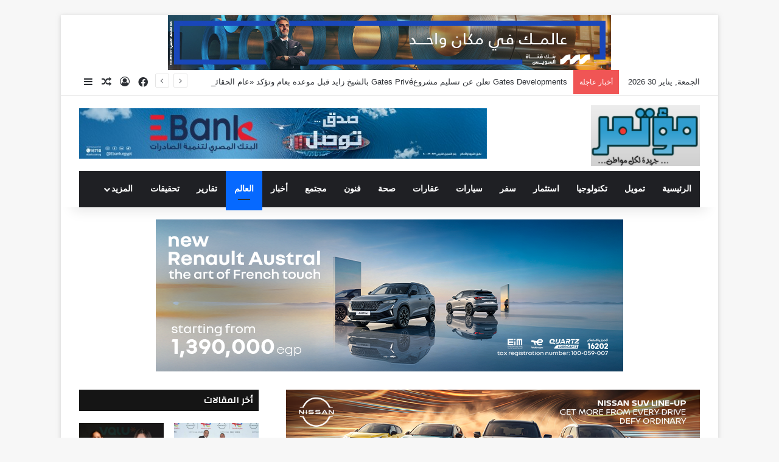

--- FILE ---
content_type: text/html; charset=UTF-8
request_url: https://mouatamer.com/%D9%83%D9%8A%D9%88%D9%86%D8%AA-%D8%AA%D8%AA%D8%B9%D9%87%D8%AF-%D8%A8%D8%A7%D9%84%D8%A7%D9%84%D8%AA%D8%B2%D8%A7%D9%85-%D8%A8%D8%A7%D9%84%D8%A7%D8%B3%D8%AA%D8%AF%D8%A7%D9%85%D8%A9-%D9%81%D9%8A-%D9%8A/
body_size: 56445
content:
<!DOCTYPE html>
<html dir="rtl" lang="ar" class="" data-skin="light" prefix="og: http://ogp.me/ns#">
<head>
	<meta charset="UTF-8" />
	<link rel="profile" href="https://gmpg.org/xfn/11" />
	<title>كيونت تتعهد بالالتزام بالاستدامة في يوم البيئة العالمي &#8211; مؤتمر</title>
<meta name='robots' content='max-image-preview:large' />
<link rel='dns-prefetch' href='//stats.wp.com' />
<link rel="alternate" type="application/rss+xml" title="مؤتمر &laquo; الخلاصة" href="https://mouatamer.com/feed/" />
<link rel="alternate" type="application/rss+xml" title="مؤتمر &laquo; خلاصة التعليقات" href="https://mouatamer.com/comments/feed/" />
<link rel="alternate" type="application/rss+xml" title="مؤتمر &laquo; كيونت تتعهد بالالتزام بالاستدامة في يوم البيئة العالمي خلاصة التعليقات" href="https://mouatamer.com/%d9%83%d9%8a%d9%88%d9%86%d8%aa-%d8%aa%d8%aa%d8%b9%d9%87%d8%af-%d8%a8%d8%a7%d9%84%d8%a7%d9%84%d8%aa%d8%b2%d8%a7%d9%85-%d8%a8%d8%a7%d9%84%d8%a7%d8%b3%d8%aa%d8%af%d8%a7%d9%85%d8%a9-%d9%81%d9%8a-%d9%8a/feed/" />

		<style type="text/css">
			:root{				
			--tie-preset-gradient-1: linear-gradient(135deg, rgba(6, 147, 227, 1) 0%, rgb(155, 81, 224) 100%);
			--tie-preset-gradient-2: linear-gradient(135deg, rgb(122, 220, 180) 0%, rgb(0, 208, 130) 100%);
			--tie-preset-gradient-3: linear-gradient(135deg, rgba(252, 185, 0, 1) 0%, rgba(255, 105, 0, 1) 100%);
			--tie-preset-gradient-4: linear-gradient(135deg, rgba(255, 105, 0, 1) 0%, rgb(207, 46, 46) 100%);
			--tie-preset-gradient-5: linear-gradient(135deg, rgb(238, 238, 238) 0%, rgb(169, 184, 195) 100%);
			--tie-preset-gradient-6: linear-gradient(135deg, rgb(74, 234, 220) 0%, rgb(151, 120, 209) 20%, rgb(207, 42, 186) 40%, rgb(238, 44, 130) 60%, rgb(251, 105, 98) 80%, rgb(254, 248, 76) 100%);
			--tie-preset-gradient-7: linear-gradient(135deg, rgb(255, 206, 236) 0%, rgb(152, 150, 240) 100%);
			--tie-preset-gradient-8: linear-gradient(135deg, rgb(254, 205, 165) 0%, rgb(254, 45, 45) 50%, rgb(107, 0, 62) 100%);
			--tie-preset-gradient-9: linear-gradient(135deg, rgb(255, 203, 112) 0%, rgb(199, 81, 192) 50%, rgb(65, 88, 208) 100%);
			--tie-preset-gradient-10: linear-gradient(135deg, rgb(255, 245, 203) 0%, rgb(182, 227, 212) 50%, rgb(51, 167, 181) 100%);
			--tie-preset-gradient-11: linear-gradient(135deg, rgb(202, 248, 128) 0%, rgb(113, 206, 126) 100%);
			--tie-preset-gradient-12: linear-gradient(135deg, rgb(2, 3, 129) 0%, rgb(40, 116, 252) 100%);
			--tie-preset-gradient-13: linear-gradient(135deg, #4D34FA, #ad34fa);
			--tie-preset-gradient-14: linear-gradient(135deg, #0057FF, #31B5FF);
			--tie-preset-gradient-15: linear-gradient(135deg, #FF007A, #FF81BD);
			--tie-preset-gradient-16: linear-gradient(135deg, #14111E, #4B4462);
			--tie-preset-gradient-17: linear-gradient(135deg, #F32758, #FFC581);

			
					--main-nav-background: #1f2024;
					--main-nav-secondry-background: rgba(0,0,0,0.2);
					--main-nav-primary-color: #0088ff;
					--main-nav-contrast-primary-color: #FFFFFF;
					--main-nav-text-color: #FFFFFF;
					--main-nav-secondry-text-color: rgba(225,255,255,0.5);
					--main-nav-main-border-color: rgba(255,255,255,0.07);
					--main-nav-secondry-border-color: rgba(255,255,255,0.04);
				
			}
		</style>
	
<meta property="og:title" content="كيونت تتعهد بالالتزام بالاستدامة في يوم البيئة العالمي - مؤتمر" />
<meta property="og:type" content="article" />
<meta property="og:description" content="شددت كيونت، شركة البيع المباشر الرائدة القائمة على التجارة الالكترونية، على التزامها تجاه الاستدامة" />
<meta property="og:url" content="https://mouatamer.com/%d9%83%d9%8a%d9%88%d9%86%d8%aa-%d8%aa%d8%aa%d8%b9%d9%87%d8%af-%d8%a8%d8%a7%d9%84%d8%a7%d9%84%d8%aa%d8%b2%d8%a7%d9%85-%d8%a8%d8%a7%d9%84%d8%a7%d8%b3%d8%aa%d8%af%d8%a7%d9%85%d8%a9-%d9%81%d9%8a-%d9%8a/" />
<meta property="og:site_name" content="مؤتمر" />
<meta property="og:image" content="https://mouatamer.com/wp-content/uploads/2022/06/DSC_4232.jpg" />
<meta name="viewport" content="width=device-width, initial-scale=1.0" /><script type="text/javascript">
/* <![CDATA[ */
window._wpemojiSettings = {"baseUrl":"https:\/\/s.w.org\/images\/core\/emoji\/15.0.3\/72x72\/","ext":".png","svgUrl":"https:\/\/s.w.org\/images\/core\/emoji\/15.0.3\/svg\/","svgExt":".svg","source":{"concatemoji":"https:\/\/mouatamer.com\/wp-includes\/js\/wp-emoji-release.min.js?ver=6.6.1"}};
/*! This file is auto-generated */
!function(i,n){var o,s,e;function c(e){try{var t={supportTests:e,timestamp:(new Date).valueOf()};sessionStorage.setItem(o,JSON.stringify(t))}catch(e){}}function p(e,t,n){e.clearRect(0,0,e.canvas.width,e.canvas.height),e.fillText(t,0,0);var t=new Uint32Array(e.getImageData(0,0,e.canvas.width,e.canvas.height).data),r=(e.clearRect(0,0,e.canvas.width,e.canvas.height),e.fillText(n,0,0),new Uint32Array(e.getImageData(0,0,e.canvas.width,e.canvas.height).data));return t.every(function(e,t){return e===r[t]})}function u(e,t,n){switch(t){case"flag":return n(e,"\ud83c\udff3\ufe0f\u200d\u26a7\ufe0f","\ud83c\udff3\ufe0f\u200b\u26a7\ufe0f")?!1:!n(e,"\ud83c\uddfa\ud83c\uddf3","\ud83c\uddfa\u200b\ud83c\uddf3")&&!n(e,"\ud83c\udff4\udb40\udc67\udb40\udc62\udb40\udc65\udb40\udc6e\udb40\udc67\udb40\udc7f","\ud83c\udff4\u200b\udb40\udc67\u200b\udb40\udc62\u200b\udb40\udc65\u200b\udb40\udc6e\u200b\udb40\udc67\u200b\udb40\udc7f");case"emoji":return!n(e,"\ud83d\udc26\u200d\u2b1b","\ud83d\udc26\u200b\u2b1b")}return!1}function f(e,t,n){var r="undefined"!=typeof WorkerGlobalScope&&self instanceof WorkerGlobalScope?new OffscreenCanvas(300,150):i.createElement("canvas"),a=r.getContext("2d",{willReadFrequently:!0}),o=(a.textBaseline="top",a.font="600 32px Arial",{});return e.forEach(function(e){o[e]=t(a,e,n)}),o}function t(e){var t=i.createElement("script");t.src=e,t.defer=!0,i.head.appendChild(t)}"undefined"!=typeof Promise&&(o="wpEmojiSettingsSupports",s=["flag","emoji"],n.supports={everything:!0,everythingExceptFlag:!0},e=new Promise(function(e){i.addEventListener("DOMContentLoaded",e,{once:!0})}),new Promise(function(t){var n=function(){try{var e=JSON.parse(sessionStorage.getItem(o));if("object"==typeof e&&"number"==typeof e.timestamp&&(new Date).valueOf()<e.timestamp+604800&&"object"==typeof e.supportTests)return e.supportTests}catch(e){}return null}();if(!n){if("undefined"!=typeof Worker&&"undefined"!=typeof OffscreenCanvas&&"undefined"!=typeof URL&&URL.createObjectURL&&"undefined"!=typeof Blob)try{var e="postMessage("+f.toString()+"("+[JSON.stringify(s),u.toString(),p.toString()].join(",")+"));",r=new Blob([e],{type:"text/javascript"}),a=new Worker(URL.createObjectURL(r),{name:"wpTestEmojiSupports"});return void(a.onmessage=function(e){c(n=e.data),a.terminate(),t(n)})}catch(e){}c(n=f(s,u,p))}t(n)}).then(function(e){for(var t in e)n.supports[t]=e[t],n.supports.everything=n.supports.everything&&n.supports[t],"flag"!==t&&(n.supports.everythingExceptFlag=n.supports.everythingExceptFlag&&n.supports[t]);n.supports.everythingExceptFlag=n.supports.everythingExceptFlag&&!n.supports.flag,n.DOMReady=!1,n.readyCallback=function(){n.DOMReady=!0}}).then(function(){return e}).then(function(){var e;n.supports.everything||(n.readyCallback(),(e=n.source||{}).concatemoji?t(e.concatemoji):e.wpemoji&&e.twemoji&&(t(e.twemoji),t(e.wpemoji)))}))}((window,document),window._wpemojiSettings);
/* ]]> */
</script>
<style id='wp-emoji-styles-inline-css' type='text/css'>

	img.wp-smiley, img.emoji {
		display: inline !important;
		border: none !important;
		box-shadow: none !important;
		height: 1em !important;
		width: 1em !important;
		margin: 0 0.07em !important;
		vertical-align: -0.1em !important;
		background: none !important;
		padding: 0 !important;
	}
</style>
<link rel='stylesheet' id='wp-block-library-rtl-css' href='https://mouatamer.com/wp-includes/css/dist/block-library/style-rtl.min.css?ver=6.6.1' type='text/css' media='all' />
<style id='wp-block-library-theme-inline-css' type='text/css'>
.wp-block-audio :where(figcaption){color:#555;font-size:13px;text-align:center}.is-dark-theme .wp-block-audio :where(figcaption){color:#ffffffa6}.wp-block-audio{margin:0 0 1em}.wp-block-code{border:1px solid #ccc;border-radius:4px;font-family:Menlo,Consolas,monaco,monospace;padding:.8em 1em}.wp-block-embed :where(figcaption){color:#555;font-size:13px;text-align:center}.is-dark-theme .wp-block-embed :where(figcaption){color:#ffffffa6}.wp-block-embed{margin:0 0 1em}.blocks-gallery-caption{color:#555;font-size:13px;text-align:center}.is-dark-theme .blocks-gallery-caption{color:#ffffffa6}:root :where(.wp-block-image figcaption){color:#555;font-size:13px;text-align:center}.is-dark-theme :root :where(.wp-block-image figcaption){color:#ffffffa6}.wp-block-image{margin:0 0 1em}.wp-block-pullquote{border-bottom:4px solid;border-top:4px solid;color:currentColor;margin-bottom:1.75em}.wp-block-pullquote cite,.wp-block-pullquote footer,.wp-block-pullquote__citation{color:currentColor;font-size:.8125em;font-style:normal;text-transform:uppercase}.wp-block-quote{border-left:.25em solid;margin:0 0 1.75em;padding-left:1em}.wp-block-quote cite,.wp-block-quote footer{color:currentColor;font-size:.8125em;font-style:normal;position:relative}.wp-block-quote.has-text-align-right{border-left:none;border-right:.25em solid;padding-left:0;padding-right:1em}.wp-block-quote.has-text-align-center{border:none;padding-left:0}.wp-block-quote.is-large,.wp-block-quote.is-style-large,.wp-block-quote.is-style-plain{border:none}.wp-block-search .wp-block-search__label{font-weight:700}.wp-block-search__button{border:1px solid #ccc;padding:.375em .625em}:where(.wp-block-group.has-background){padding:1.25em 2.375em}.wp-block-separator.has-css-opacity{opacity:.4}.wp-block-separator{border:none;border-bottom:2px solid;margin-left:auto;margin-right:auto}.wp-block-separator.has-alpha-channel-opacity{opacity:1}.wp-block-separator:not(.is-style-wide):not(.is-style-dots){width:100px}.wp-block-separator.has-background:not(.is-style-dots){border-bottom:none;height:1px}.wp-block-separator.has-background:not(.is-style-wide):not(.is-style-dots){height:2px}.wp-block-table{margin:0 0 1em}.wp-block-table td,.wp-block-table th{word-break:normal}.wp-block-table :where(figcaption){color:#555;font-size:13px;text-align:center}.is-dark-theme .wp-block-table :where(figcaption){color:#ffffffa6}.wp-block-video :where(figcaption){color:#555;font-size:13px;text-align:center}.is-dark-theme .wp-block-video :where(figcaption){color:#ffffffa6}.wp-block-video{margin:0 0 1em}:root :where(.wp-block-template-part.has-background){margin-bottom:0;margin-top:0;padding:1.25em 2.375em}
</style>
<link rel='stylesheet' id='mediaelement-css' href='https://mouatamer.com/wp-includes/js/mediaelement/mediaelementplayer-legacy.min.css?ver=4.2.17' type='text/css' media='all' />
<link rel='stylesheet' id='wp-mediaelement-css' href='https://mouatamer.com/wp-includes/js/mediaelement/wp-mediaelement.min.css?ver=6.6.1' type='text/css' media='all' />
<style id='jetpack-sharing-buttons-style-inline-css' type='text/css'>
.jetpack-sharing-buttons__services-list{display:flex;flex-direction:row;flex-wrap:wrap;gap:0;list-style-type:none;margin:5px;padding:0}.jetpack-sharing-buttons__services-list.has-small-icon-size{font-size:12px}.jetpack-sharing-buttons__services-list.has-normal-icon-size{font-size:16px}.jetpack-sharing-buttons__services-list.has-large-icon-size{font-size:24px}.jetpack-sharing-buttons__services-list.has-huge-icon-size{font-size:36px}@media print{.jetpack-sharing-buttons__services-list{display:none!important}}.editor-styles-wrapper .wp-block-jetpack-sharing-buttons{gap:0;padding-inline-start:0}ul.jetpack-sharing-buttons__services-list.has-background{padding:1.25em 2.375em}
</style>
<style id='classic-theme-styles-inline-css' type='text/css'>
/*! This file is auto-generated */
.wp-block-button__link{color:#fff;background-color:#32373c;border-radius:9999px;box-shadow:none;text-decoration:none;padding:calc(.667em + 2px) calc(1.333em + 2px);font-size:1.125em}.wp-block-file__button{background:#32373c;color:#fff;text-decoration:none}
</style>
<style id='global-styles-inline-css' type='text/css'>
:root{--wp--preset--aspect-ratio--square: 1;--wp--preset--aspect-ratio--4-3: 4/3;--wp--preset--aspect-ratio--3-4: 3/4;--wp--preset--aspect-ratio--3-2: 3/2;--wp--preset--aspect-ratio--2-3: 2/3;--wp--preset--aspect-ratio--16-9: 16/9;--wp--preset--aspect-ratio--9-16: 9/16;--wp--preset--color--black: #000000;--wp--preset--color--cyan-bluish-gray: #abb8c3;--wp--preset--color--white: #ffffff;--wp--preset--color--pale-pink: #f78da7;--wp--preset--color--vivid-red: #cf2e2e;--wp--preset--color--luminous-vivid-orange: #ff6900;--wp--preset--color--luminous-vivid-amber: #fcb900;--wp--preset--color--light-green-cyan: #7bdcb5;--wp--preset--color--vivid-green-cyan: #00d084;--wp--preset--color--pale-cyan-blue: #8ed1fc;--wp--preset--color--vivid-cyan-blue: #0693e3;--wp--preset--color--vivid-purple: #9b51e0;--wp--preset--color--global-color: #0088ff;--wp--preset--gradient--vivid-cyan-blue-to-vivid-purple: linear-gradient(135deg,rgba(6,147,227,1) 0%,rgb(155,81,224) 100%);--wp--preset--gradient--light-green-cyan-to-vivid-green-cyan: linear-gradient(135deg,rgb(122,220,180) 0%,rgb(0,208,130) 100%);--wp--preset--gradient--luminous-vivid-amber-to-luminous-vivid-orange: linear-gradient(135deg,rgba(252,185,0,1) 0%,rgba(255,105,0,1) 100%);--wp--preset--gradient--luminous-vivid-orange-to-vivid-red: linear-gradient(135deg,rgba(255,105,0,1) 0%,rgb(207,46,46) 100%);--wp--preset--gradient--very-light-gray-to-cyan-bluish-gray: linear-gradient(135deg,rgb(238,238,238) 0%,rgb(169,184,195) 100%);--wp--preset--gradient--cool-to-warm-spectrum: linear-gradient(135deg,rgb(74,234,220) 0%,rgb(151,120,209) 20%,rgb(207,42,186) 40%,rgb(238,44,130) 60%,rgb(251,105,98) 80%,rgb(254,248,76) 100%);--wp--preset--gradient--blush-light-purple: linear-gradient(135deg,rgb(255,206,236) 0%,rgb(152,150,240) 100%);--wp--preset--gradient--blush-bordeaux: linear-gradient(135deg,rgb(254,205,165) 0%,rgb(254,45,45) 50%,rgb(107,0,62) 100%);--wp--preset--gradient--luminous-dusk: linear-gradient(135deg,rgb(255,203,112) 0%,rgb(199,81,192) 50%,rgb(65,88,208) 100%);--wp--preset--gradient--pale-ocean: linear-gradient(135deg,rgb(255,245,203) 0%,rgb(182,227,212) 50%,rgb(51,167,181) 100%);--wp--preset--gradient--electric-grass: linear-gradient(135deg,rgb(202,248,128) 0%,rgb(113,206,126) 100%);--wp--preset--gradient--midnight: linear-gradient(135deg,rgb(2,3,129) 0%,rgb(40,116,252) 100%);--wp--preset--font-size--small: 13px;--wp--preset--font-size--medium: 20px;--wp--preset--font-size--large: 36px;--wp--preset--font-size--x-large: 42px;--wp--preset--spacing--20: 0.44rem;--wp--preset--spacing--30: 0.67rem;--wp--preset--spacing--40: 1rem;--wp--preset--spacing--50: 1.5rem;--wp--preset--spacing--60: 2.25rem;--wp--preset--spacing--70: 3.38rem;--wp--preset--spacing--80: 5.06rem;--wp--preset--shadow--natural: 6px 6px 9px rgba(0, 0, 0, 0.2);--wp--preset--shadow--deep: 12px 12px 50px rgba(0, 0, 0, 0.4);--wp--preset--shadow--sharp: 6px 6px 0px rgba(0, 0, 0, 0.2);--wp--preset--shadow--outlined: 6px 6px 0px -3px rgba(255, 255, 255, 1), 6px 6px rgba(0, 0, 0, 1);--wp--preset--shadow--crisp: 6px 6px 0px rgba(0, 0, 0, 1);}:where(.is-layout-flex){gap: 0.5em;}:where(.is-layout-grid){gap: 0.5em;}body .is-layout-flex{display: flex;}.is-layout-flex{flex-wrap: wrap;align-items: center;}.is-layout-flex > :is(*, div){margin: 0;}body .is-layout-grid{display: grid;}.is-layout-grid > :is(*, div){margin: 0;}:where(.wp-block-columns.is-layout-flex){gap: 2em;}:where(.wp-block-columns.is-layout-grid){gap: 2em;}:where(.wp-block-post-template.is-layout-flex){gap: 1.25em;}:where(.wp-block-post-template.is-layout-grid){gap: 1.25em;}.has-black-color{color: var(--wp--preset--color--black) !important;}.has-cyan-bluish-gray-color{color: var(--wp--preset--color--cyan-bluish-gray) !important;}.has-white-color{color: var(--wp--preset--color--white) !important;}.has-pale-pink-color{color: var(--wp--preset--color--pale-pink) !important;}.has-vivid-red-color{color: var(--wp--preset--color--vivid-red) !important;}.has-luminous-vivid-orange-color{color: var(--wp--preset--color--luminous-vivid-orange) !important;}.has-luminous-vivid-amber-color{color: var(--wp--preset--color--luminous-vivid-amber) !important;}.has-light-green-cyan-color{color: var(--wp--preset--color--light-green-cyan) !important;}.has-vivid-green-cyan-color{color: var(--wp--preset--color--vivid-green-cyan) !important;}.has-pale-cyan-blue-color{color: var(--wp--preset--color--pale-cyan-blue) !important;}.has-vivid-cyan-blue-color{color: var(--wp--preset--color--vivid-cyan-blue) !important;}.has-vivid-purple-color{color: var(--wp--preset--color--vivid-purple) !important;}.has-black-background-color{background-color: var(--wp--preset--color--black) !important;}.has-cyan-bluish-gray-background-color{background-color: var(--wp--preset--color--cyan-bluish-gray) !important;}.has-white-background-color{background-color: var(--wp--preset--color--white) !important;}.has-pale-pink-background-color{background-color: var(--wp--preset--color--pale-pink) !important;}.has-vivid-red-background-color{background-color: var(--wp--preset--color--vivid-red) !important;}.has-luminous-vivid-orange-background-color{background-color: var(--wp--preset--color--luminous-vivid-orange) !important;}.has-luminous-vivid-amber-background-color{background-color: var(--wp--preset--color--luminous-vivid-amber) !important;}.has-light-green-cyan-background-color{background-color: var(--wp--preset--color--light-green-cyan) !important;}.has-vivid-green-cyan-background-color{background-color: var(--wp--preset--color--vivid-green-cyan) !important;}.has-pale-cyan-blue-background-color{background-color: var(--wp--preset--color--pale-cyan-blue) !important;}.has-vivid-cyan-blue-background-color{background-color: var(--wp--preset--color--vivid-cyan-blue) !important;}.has-vivid-purple-background-color{background-color: var(--wp--preset--color--vivid-purple) !important;}.has-black-border-color{border-color: var(--wp--preset--color--black) !important;}.has-cyan-bluish-gray-border-color{border-color: var(--wp--preset--color--cyan-bluish-gray) !important;}.has-white-border-color{border-color: var(--wp--preset--color--white) !important;}.has-pale-pink-border-color{border-color: var(--wp--preset--color--pale-pink) !important;}.has-vivid-red-border-color{border-color: var(--wp--preset--color--vivid-red) !important;}.has-luminous-vivid-orange-border-color{border-color: var(--wp--preset--color--luminous-vivid-orange) !important;}.has-luminous-vivid-amber-border-color{border-color: var(--wp--preset--color--luminous-vivid-amber) !important;}.has-light-green-cyan-border-color{border-color: var(--wp--preset--color--light-green-cyan) !important;}.has-vivid-green-cyan-border-color{border-color: var(--wp--preset--color--vivid-green-cyan) !important;}.has-pale-cyan-blue-border-color{border-color: var(--wp--preset--color--pale-cyan-blue) !important;}.has-vivid-cyan-blue-border-color{border-color: var(--wp--preset--color--vivid-cyan-blue) !important;}.has-vivid-purple-border-color{border-color: var(--wp--preset--color--vivid-purple) !important;}.has-vivid-cyan-blue-to-vivid-purple-gradient-background{background: var(--wp--preset--gradient--vivid-cyan-blue-to-vivid-purple) !important;}.has-light-green-cyan-to-vivid-green-cyan-gradient-background{background: var(--wp--preset--gradient--light-green-cyan-to-vivid-green-cyan) !important;}.has-luminous-vivid-amber-to-luminous-vivid-orange-gradient-background{background: var(--wp--preset--gradient--luminous-vivid-amber-to-luminous-vivid-orange) !important;}.has-luminous-vivid-orange-to-vivid-red-gradient-background{background: var(--wp--preset--gradient--luminous-vivid-orange-to-vivid-red) !important;}.has-very-light-gray-to-cyan-bluish-gray-gradient-background{background: var(--wp--preset--gradient--very-light-gray-to-cyan-bluish-gray) !important;}.has-cool-to-warm-spectrum-gradient-background{background: var(--wp--preset--gradient--cool-to-warm-spectrum) !important;}.has-blush-light-purple-gradient-background{background: var(--wp--preset--gradient--blush-light-purple) !important;}.has-blush-bordeaux-gradient-background{background: var(--wp--preset--gradient--blush-bordeaux) !important;}.has-luminous-dusk-gradient-background{background: var(--wp--preset--gradient--luminous-dusk) !important;}.has-pale-ocean-gradient-background{background: var(--wp--preset--gradient--pale-ocean) !important;}.has-electric-grass-gradient-background{background: var(--wp--preset--gradient--electric-grass) !important;}.has-midnight-gradient-background{background: var(--wp--preset--gradient--midnight) !important;}.has-small-font-size{font-size: var(--wp--preset--font-size--small) !important;}.has-medium-font-size{font-size: var(--wp--preset--font-size--medium) !important;}.has-large-font-size{font-size: var(--wp--preset--font-size--large) !important;}.has-x-large-font-size{font-size: var(--wp--preset--font-size--x-large) !important;}
:where(.wp-block-post-template.is-layout-flex){gap: 1.25em;}:where(.wp-block-post-template.is-layout-grid){gap: 1.25em;}
:where(.wp-block-columns.is-layout-flex){gap: 2em;}:where(.wp-block-columns.is-layout-grid){gap: 2em;}
:root :where(.wp-block-pullquote){font-size: 1.5em;line-height: 1.6;}
</style>
<link rel='stylesheet' id='tie-css-base-css' href='https://mouatamer.com/wp-content/themes/jannah/assets/css/base.min.css?ver=7.2.0' type='text/css' media='all' />
<link rel='stylesheet' id='tie-css-styles-css' href='https://mouatamer.com/wp-content/themes/jannah/assets/css/style.min.css?ver=7.2.0' type='text/css' media='all' />
<link rel='stylesheet' id='tie-css-widgets-css' href='https://mouatamer.com/wp-content/themes/jannah/assets/css/widgets.min.css?ver=7.2.0' type='text/css' media='all' />
<link rel='stylesheet' id='tie-css-helpers-css' href='https://mouatamer.com/wp-content/themes/jannah/assets/css/helpers.min.css?ver=7.2.0' type='text/css' media='all' />
<link rel='stylesheet' id='tie-fontawesome5-css' href='https://mouatamer.com/wp-content/themes/jannah/assets/css/fontawesome.css?ver=7.2.0' type='text/css' media='all' />
<link rel='stylesheet' id='tie-css-ilightbox-css' href='https://mouatamer.com/wp-content/themes/jannah/assets/ilightbox/dark-skin/skin.css?ver=7.2.0' type='text/css' media='all' />
<link rel='stylesheet' id='tie-css-single-css' href='https://mouatamer.com/wp-content/themes/jannah/assets/css/single.min.css?ver=7.2.0' type='text/css' media='all' />
<link rel='stylesheet' id='tie-css-print-css' href='https://mouatamer.com/wp-content/themes/jannah/assets/css/print.css?ver=7.2.0' type='text/css' media='print' />
<style id='tie-css-print-inline-css' type='text/css'>
.wf-active .logo-text,.wf-active h1,.wf-active h2,.wf-active h3,.wf-active h4,.wf-active h5,.wf-active h6,.wf-active .the-subtitle{font-family: 'Changa';}.wf-active #main-nav .main-menu > ul > li > a{font-family: 'Questrial';}#main-nav .main-menu > ul > li > a{text-transform: uppercase;}#tie-wrapper .mag-box.big-post-left-box li:not(:first-child) .post-title,#tie-wrapper .mag-box.big-post-top-box li:not(:first-child) .post-title,#tie-wrapper .mag-box.half-box li:not(:first-child) .post-title,#tie-wrapper .mag-box.big-thumb-left-box li:not(:first-child) .post-title,#tie-wrapper .mag-box.scrolling-box .slide .post-title,#tie-wrapper .mag-box.miscellaneous-box li:not(:first-child) .post-title{font-weight: 500;}#header-notification-bar{background: var( --tie-preset-gradient-13 );}#header-notification-bar{--tie-buttons-color: #FFFFFF;--tie-buttons-border-color: #FFFFFF;--tie-buttons-hover-color: #e1e1e1;--tie-buttons-hover-text: #000000;}#header-notification-bar{--tie-buttons-text: #000000;}.tie-cat-2,.tie-cat-item-2 > span{background-color:#e67e22 !important;color:#FFFFFF !important;}.tie-cat-2:after{border-top-color:#e67e22 !important;}.tie-cat-2:hover{background-color:#c86004 !important;}.tie-cat-2:hover:after{border-top-color:#c86004 !important;}.tie-cat-9,.tie-cat-item-9 > span{background-color:#2ecc71 !important;color:#FFFFFF !important;}.tie-cat-9:after{border-top-color:#2ecc71 !important;}.tie-cat-9:hover{background-color:#10ae53 !important;}.tie-cat-9:hover:after{border-top-color:#10ae53 !important;}.tie-cat-13,.tie-cat-item-13 > span{background-color:#9b59b6 !important;color:#FFFFFF !important;}.tie-cat-13:after{border-top-color:#9b59b6 !important;}.tie-cat-13:hover{background-color:#7d3b98 !important;}.tie-cat-13:hover:after{border-top-color:#7d3b98 !important;}.tie-cat-16,.tie-cat-item-16 > span{background-color:#34495e !important;color:#FFFFFF !important;}.tie-cat-16:after{border-top-color:#34495e !important;}.tie-cat-16:hover{background-color:#162b40 !important;}.tie-cat-16:hover:after{border-top-color:#162b40 !important;}.tie-cat-18,.tie-cat-item-18 > span{background-color:#795548 !important;color:#FFFFFF !important;}.tie-cat-18:after{border-top-color:#795548 !important;}.tie-cat-18:hover{background-color:#5b372a !important;}.tie-cat-18:hover:after{border-top-color:#5b372a !important;}.tie-cat-19,.tie-cat-item-19 > span{background-color:#4CAF50 !important;color:#FFFFFF !important;}.tie-cat-19:after{border-top-color:#4CAF50 !important;}.tie-cat-19:hover{background-color:#2e9132 !important;}.tie-cat-19:hover:after{border-top-color:#2e9132 !important;}.tie-cat-27,.tie-cat-item-27 > span{background-color:#e74c3c !important;color:#FFFFFF !important;}.tie-cat-27:after{border-top-color:#e74c3c !important;}.tie-cat-27:hover{background-color:#c92e1e !important;}.tie-cat-27:hover:after{border-top-color:#c92e1e !important;}@media (min-width: 1200px){.container{width: auto;}}.boxed-layout #tie-wrapper,.boxed-layout .fixed-nav{max-width: 1080px;}@media (min-width: 1050px){.container,.wide-next-prev-slider-wrapper .slider-main-container{max-width: 1050px;}}@media (max-width: 991px){.side-aside.normal-side{background: #2f88d6;background: -webkit-linear-gradient(135deg,#5933a2,#2f88d6 );background: -moz-linear-gradient(135deg,#5933a2,#2f88d6 );background: -o-linear-gradient(135deg,#5933a2,#2f88d6 );background: linear-gradient(135deg,#2f88d6,#5933a2 );}}
</style>
<script type="text/javascript" src="https://mouatamer.com/wp-includes/js/jquery/jquery.min.js?ver=3.7.1" id="jquery-core-js"></script>
<script type="text/javascript" src="https://mouatamer.com/wp-includes/js/jquery/jquery-migrate.min.js?ver=3.4.1" id="jquery-migrate-js"></script>
<link rel="https://api.w.org/" href="https://mouatamer.com/wp-json/" /><link rel="alternate" title="JSON" type="application/json" href="https://mouatamer.com/wp-json/wp/v2/posts/2575" /><link rel="EditURI" type="application/rsd+xml" title="RSD" href="https://mouatamer.com/xmlrpc.php?rsd" />
<link rel="stylesheet" href="https://mouatamer.com/wp-content/themes/jannah/rtl.css" type="text/css" media="screen" /><meta name="generator" content="WordPress 6.6.1" />
<link rel="canonical" href="https://mouatamer.com/%d9%83%d9%8a%d9%88%d9%86%d8%aa-%d8%aa%d8%aa%d8%b9%d9%87%d8%af-%d8%a8%d8%a7%d9%84%d8%a7%d9%84%d8%aa%d8%b2%d8%a7%d9%85-%d8%a8%d8%a7%d9%84%d8%a7%d8%b3%d8%aa%d8%af%d8%a7%d9%85%d8%a9-%d9%81%d9%8a-%d9%8a/" />
<link rel='shortlink' href='https://mouatamer.com/?p=2575' />
<link rel="alternate" title="oEmbed (JSON)" type="application/json+oembed" href="https://mouatamer.com/wp-json/oembed/1.0/embed?url=https%3A%2F%2Fmouatamer.com%2F%25d9%2583%25d9%258a%25d9%2588%25d9%2586%25d8%25aa-%25d8%25aa%25d8%25aa%25d8%25b9%25d9%2587%25d8%25af-%25d8%25a8%25d8%25a7%25d9%2584%25d8%25a7%25d9%2584%25d8%25aa%25d8%25b2%25d8%25a7%25d9%2585-%25d8%25a8%25d8%25a7%25d9%2584%25d8%25a7%25d8%25b3%25d8%25aa%25d8%25af%25d8%25a7%25d9%2585%25d8%25a9-%25d9%2581%25d9%258a-%25d9%258a%2F" />
<link rel="alternate" title="oEmbed (XML)" type="text/xml+oembed" href="https://mouatamer.com/wp-json/oembed/1.0/embed?url=https%3A%2F%2Fmouatamer.com%2F%25d9%2583%25d9%258a%25d9%2588%25d9%2586%25d8%25aa-%25d8%25aa%25d8%25aa%25d8%25b9%25d9%2587%25d8%25af-%25d8%25a8%25d8%25a7%25d9%2584%25d8%25a7%25d9%2584%25d8%25aa%25d8%25b2%25d8%25a7%25d9%2585-%25d8%25a8%25d8%25a7%25d9%2584%25d8%25a7%25d8%25b3%25d8%25aa%25d8%25af%25d8%25a7%25d9%2585%25d8%25a9-%25d9%2581%25d9%258a-%25d9%258a%2F&#038;format=xml" />

<style type="text/css">

:root {
    }

body {
    }

</style>

	<style>img#wpstats{display:none}</style>
		 <meta name="description" content="شددت كيونت، شركة البيع المباشر الرائدة القائمة على التجارة الالكترونية، على التزامها تجاه الاستدامة بمناسبة يوم البيئة العالمي. وتعمل الشركة على رفع م" /><meta http-equiv="X-UA-Compatible" content="IE=edge">
</head>

<body id="tie-body" class="rtl post-template-default single single-post postid-2575 single-format-standard boxed-layout framed-layout wrapper-has-shadow block-head-7 magazine2 is-thumb-overlay-disabled is-desktop is-header-layout-3 has-header-ad has-header-below-ad sidebar-left has-sidebar post-layout-1 narrow-title-narrow-media is-standard-format has-mobile-share hide_share_post_top hide_share_post_bottom">



<div class="background-overlay">

	<div id="tie-container" class="site tie-container">

		
		<div id="tie-wrapper">

			<div class="stream-item stream-item-above-header">
					<a href="http://scbank.com.eg" title=""  >
						<img src="https://mouatamer.com/wp-content/uploads/2025/12/IMG_9977.jpeg" alt="" width="728" height="91" />
					</a>
				</div>
<header id="theme-header" class="theme-header header-layout-3 main-nav-dark main-nav-default-dark main-nav-below main-nav-boxed has-stream-item top-nav-active top-nav-light top-nav-default-light top-nav-above has-shadow has-normal-width-logo mobile-header-default">
	
<nav id="top-nav"  class="has-date-breaking-components top-nav header-nav has-breaking-news" aria-label="الشريط العلوي">
	<div class="container">
		<div class="topbar-wrapper">

			
					<div class="topbar-today-date">
						الجمعة, يناير 30 2026					</div>
					
			<div class="tie-alignleft">
				
<div class="breaking controls-is-active">

	<span class="breaking-title">
		<span class="tie-icon-bolt breaking-icon" aria-hidden="true"></span>
		<span class="breaking-title-text">أخبار عاجلة</span>
	</span>

	<ul id="breaking-news-in-header" class="breaking-news" data-type="reveal" data-arrows="true">

		
							<li class="news-item">
								<a href="https://mouatamer.com/gates-developments-%d8%aa%d8%b9%d9%84%d9%86-%d8%b9%d9%86-%d8%aa%d8%b3%d9%84%d9%8a%d9%85-%d9%85%d8%b4%d8%b1%d9%88%d8%b9gates-prive-%d8%a8%d8%a7%d9%84%d8%b4%d9%8a%d8%ae-%d8%b2%d8%a7%d9%8a%d8%af-%d9%82/">Gates Developments تعلن عن تسليم مشروعGates Privé بالشيخ زايد قبل موعده بعام وتؤكد «عام الحقائق»</a>
							</li>

							
							<li class="news-item">
								<a href="https://mouatamer.com/%d9%86%d9%8a%d8%b3%d8%a7%d9%86-%d9%85%d8%b5%d8%b1-%d9%88%d8%aa%d9%88%d8%aa%d8%a7%d9%84-%d8%a5%d9%86%d8%b1%d8%ac%d9%8a%d8%b2-%d8%aa%d8%b7%d9%84%d9%82%d8%a7%d9%86-%d8%b4%d8%b1%d8%a7%d9%83%d8%a9-%d8%a7/">نيسان مصر وتوتال إنرجيز تطلقان شراكة استراتيجية لتعزيز حلول التصنيع المحلي لزيوت المحركات الأصلية</a>
							</li>

							
							<li class="news-item">
								<a href="https://mouatamer.com/valeo/">«ڤاليو» تدعم المواهب المصرية الشابة برعاية بطلة الإسكواش الصاعدة تاليا إسلام أحمد</a>
							</li>

							
							<li class="news-item">
								<a href="https://mouatamer.com/%d9%83%d9%88%d8%a8%d8%b1%d8%a7-%d9%81%d9%8a%d8%b3-%d9%84%d9%8a%d9%81%d8%aa-%d8%a7%d9%84%d8%ac%d8%af%d9%8a%d8%af%d8%a9-%d9%81%d9%8a-%d8%a7%d9%84%d8%b3%d9%88%d9%82-%d8%a7%d9%84%d9%85%d8%ad%d9%84%d9%8a/">كوبرا فيس ليفت الجديدة في السوق المحلي قريبا</a>
							</li>

							
							<li class="news-item">
								<a href="https://mouatamer.com/%d9%85%d8%ad%d8%a7%d9%81%d8%b8-%d8%a7%d9%84%d8%a8%d9%86%d9%83-%d8%a7%d9%84%d9%85%d8%b1%d9%83%d8%b2%d9%8a-%d9%8a%d8%b4%d9%87%d8%af-%d9%85%d8%b1%d8%a7%d8%b3%d9%85-%d8%aa%d9%88%d9%82%d9%8a%d8%b9-%d9%85/">محافظ البنك المركزي يشهد مراسم توقيع مذكرة تفاهم لإطلاق أول دبلومة متخصصة في الذكاء الاصطناعي بالقطاع المصرفي  ​</a>
							</li>

							
							<li class="news-item">
								<a href="https://mouatamer.com/al-ahram-beverages-company-participates-at-gulfood-2026-as-part-of-its-global-exports-expansion-strategy/">*Al Ahram Beverages Company participates at Gulfood 2026 as part of its global exports expansion strategy*</a>
							</li>

							
							<li class="news-item">
								<a href="https://mouatamer.com/%d8%a7%d9%84%d9%85%d8%b5%d8%b1%d9%81-%d8%a7%d9%84%d9%85%d8%aa%d8%ad%d8%af-%d9%8a%d8%b1%d8%a7%d9%87%d9%86-%d8%a8%d9%85%d9%86%d8%aa%d8%ac-%d8%aa%d9%85%d9%88%d9%8a%d9%84-%d8%a7%d9%84%d8%a3%d8%b7%d8%a8/">المصرف المتحد يراهن بمنتج تمويل الأطباء لتعظيم العائد الاقتصادي والتنموي وتشجيع الاستثمارات في الخدمات الصحية بالمحافظات</a>
							</li>

							
							<li class="news-item">
								<a href="https://mouatamer.com/%d9%86%d9%8a%d8%b3%d8%a7%d9%86-%d9%85%d8%b5%d8%b1-%d8%aa%d9%88%d8%a7%d8%b5%d9%84-%d8%aa%d9%88%d8%b3%d8%b9%d9%87%d8%a7%d8%a7%d9%84%d8%a7%d8%b3%d8%aa%d8%b1%d8%a7%d8%aa%d9%8a%d8%ac%d9%8a-%d9%81%d9%8a/">نيسان مصر تواصل توسعهاالاستراتيجي في السوق المصري وتفتتح فرعًا متكاملًا بمدينة العبور</a>
							</li>

							
							<li class="news-item">
								<a href="https://mouatamer.com/%d9%85%d9%8a-%d9%8a%d8%a7%d8%b3%d9%8a%d9%86-%d8%aa%d9%83%d8%b4%d9%81-%d8%af%d9%88%d8%b1-%d9%85%d8%a4%d8%b3%d8%b3%d8%a9-%d9%81%d9%88%d8%af%d8%a7%d9%81%d9%88%d9%86-%d9%84%d8%b9%d8%a7%d9%85-2025/">مي ياسين تكشف دور مؤسسة فودافون لعام 2025</a>
							</li>

							
							<li class="news-item">
								<a href="https://mouatamer.com/%d9%81%d9%88%d8%af%d8%a7%d9%81%d9%88%d9%86-%d8%aa%d9%88%d9%81%d8%b1-%d8%ad%d9%84%d9%88%d9%84-%d8%b1%d9%82%d9%85%d9%8a%d8%a9-%d9%84%d8%b9%d8%af%d8%af360-%d9%85%d9%86%d8%b4%d8%a3%d8%a9-%d8%b5%d8%ad/">فودافون توفر حلول رقمية لعدد360 منشأة صحية تخدم ٦ مليون فرد</a>
							</li>

							
	</ul>
</div><!-- #breaking /-->
			</div><!-- .tie-alignleft /-->

			<div class="tie-alignright">
				<ul class="components"> <li class="social-icons-item"><a class="social-link facebook-social-icon" rel="external noopener nofollow" target="_blank" href="https://www.facebook.com/Mouatamer-165729600189876/"><span class="tie-social-icon tie-icon-facebook"></span><span class="screen-reader-text">فيسبوك</span></a></li> 
	
		<li class=" popup-login-icon menu-item custom-menu-link">
			<a href="#" class="lgoin-btn tie-popup-trigger">
				<span class="tie-icon-author" aria-hidden="true"></span>
				<span class="screen-reader-text">تسجيل الدخول</span>			</a>
		</li>

				<li class="random-post-icon menu-item custom-menu-link">
		<a href="/%D9%83%D9%8A%D9%88%D9%86%D8%AA-%D8%AA%D8%AA%D8%B9%D9%87%D8%AF-%D8%A8%D8%A7%D9%84%D8%A7%D9%84%D8%AA%D8%B2%D8%A7%D9%85-%D8%A8%D8%A7%D9%84%D8%A7%D8%B3%D8%AA%D8%AF%D8%A7%D9%85%D8%A9-%D9%81%D9%8A-%D9%8A/?random-post=1" class="random-post" title="مقال عشوائي" rel="nofollow">
			<span class="tie-icon-random" aria-hidden="true"></span>
			<span class="screen-reader-text">مقال عشوائي</span>
		</a>
	</li>
		<li class="side-aside-nav-icon menu-item custom-menu-link">
		<a href="#">
			<span class="tie-icon-navicon" aria-hidden="true"></span>
			<span class="screen-reader-text">إضافة عمود جانبي</span>
		</a>
	</li>
	</ul><!-- Components -->			</div><!-- .tie-alignright /-->

		</div><!-- .topbar-wrapper /-->
	</div><!-- .container /-->
</nav><!-- #top-nav /-->

<div class="container header-container">
	<div class="tie-row logo-row">

		
		<div class="logo-wrapper">
			<div class="tie-col-md-4 logo-container clearfix">
				<div id="mobile-header-components-area_1" class="mobile-header-components"><ul class="components"><li class="mobile-component_menu custom-menu-link"><a href="#" id="mobile-menu-icon" class=""><span class="tie-mobile-menu-icon nav-icon is-layout-1"></span><span class="screen-reader-text">القائمة</span></a></li></ul></div>
		<div id="logo" class="image-logo" style="margin-top: 15px; margin-bottom: 1px;">

			
			<a title="مؤتمر" href="https://mouatamer.com/">
				
				<picture class="tie-logo-default tie-logo-picture">
					
					<source class="tie-logo-source-default tie-logo-source" srcset="https://mouatamer.com/wp-content/uploads/2022/04/Screen-Shot-2022-04-04-at-4.25.21-PM.png">
					<img class="tie-logo-img-default tie-logo-img" src="https://mouatamer.com/wp-content/uploads/2022/04/Screen-Shot-2022-04-04-at-4.25.21-PM.png" alt="مؤتمر" width="179" height="100" style="max-height:100px; width: auto;" />
				</picture>
						</a>

			
		</div><!-- #logo /-->

		<div id="mobile-header-components-area_2" class="mobile-header-components"><ul class="components"><li class="mobile-component_search custom-menu-link">
				<a href="#" class="tie-search-trigger-mobile">
					<span class="tie-icon-search tie-search-icon" aria-hidden="true"></span>
					<span class="screen-reader-text">بحث عن</span>
				</a>
			</li></ul></div>			</div><!-- .tie-col /-->
		</div><!-- .logo-wrapper /-->

		<div class="tie-col-md-8 stream-item stream-item-top-wrapper"><div class="stream-item-top">
					<a href="https://ebank.com.eg/" title="" target="_blank" rel="nofollow noopener">
						<img src="https://mouatamer.com/wp-content/uploads/2025/03/728x90.jpeg" alt="" width="728" height="91" />
					</a>
				</div></div><!-- .tie-col /-->
	</div><!-- .tie-row /-->
</div><!-- .container /-->

<div class="main-nav-wrapper">
	<nav id="main-nav"  class="main-nav header-nav menu-style-default menu-style-solid-bg"  aria-label="القائمة الرئيسية">
		<div class="container">

			<div class="main-menu-wrapper">

				
				<div id="menu-components-wrap">

					
					<div class="main-menu main-menu-wrap">
						<div id="main-nav-menu" class="main-menu header-menu"><ul id="menu-primary-menu" class="menu"><li id="menu-item-1021" class="menu-item menu-item-type-custom menu-item-object-custom menu-item-home menu-item-1021"><a href="https://mouatamer.com/">الرئيسية</a></li>
<li id="menu-item-1035" class="menu-item menu-item-type-taxonomy menu-item-object-category menu-item-1035"><a href="https://mouatamer.com/category/%d8%aa%d9%85%d9%88%d9%8a%d9%84/">تمويل</a></li>
<li id="menu-item-1025" class="menu-item menu-item-type-taxonomy menu-item-object-category menu-item-1025"><a href="https://mouatamer.com/category/%d8%aa%d9%83%d9%86%d9%88%d9%84%d9%88%d8%ac%d9%8a%d8%a7/">تكنولوجيا</a></li>
<li id="menu-item-1036" class="menu-item menu-item-type-taxonomy menu-item-object-category menu-item-1036"><a href="https://mouatamer.com/category/%d8%a7%d8%b3%d8%aa%d8%ab%d9%85%d8%a7%d8%b1/">استثمار</a></li>
<li id="menu-item-1037" class="menu-item menu-item-type-taxonomy menu-item-object-category menu-item-1037"><a href="https://mouatamer.com/category/%d8%b3%d9%81%d8%b1/">سفر</a></li>
<li id="menu-item-1038" class="menu-item menu-item-type-taxonomy menu-item-object-category menu-item-1038"><a href="https://mouatamer.com/category/%d8%b3%d9%8a%d8%a7%d8%b1%d8%a7%d8%aa/">سيارات</a></li>
<li id="menu-item-1039" class="menu-item menu-item-type-taxonomy menu-item-object-category menu-item-1039"><a href="https://mouatamer.com/category/%d8%b9%d9%82%d8%a7%d8%b1%d8%a7%d8%aa/">عقارات</a></li>
<li id="menu-item-1044" class="menu-item menu-item-type-taxonomy menu-item-object-category menu-item-1044"><a href="https://mouatamer.com/category/%d8%b5%d8%ad%d8%a9/">صحة</a></li>
<li id="menu-item-1029" class="menu-item menu-item-type-taxonomy menu-item-object-category menu-item-1029"><a href="https://mouatamer.com/category/%d9%81%d9%86%d9%88%d9%86/">فنون</a></li>
<li id="menu-item-1030" class="menu-item menu-item-type-taxonomy menu-item-object-category menu-item-1030"><a href="https://mouatamer.com/category/%d9%85%d8%ac%d8%aa%d9%85%d8%b9/">مجتمع</a></li>
<li id="menu-item-1040" class="menu-item menu-item-type-taxonomy menu-item-object-category menu-item-1040"><a href="https://mouatamer.com/category/%d8%a3%d8%ae%d8%a8%d8%a7%d8%b1/">أخبار</a></li>
<li id="menu-item-1043" class="menu-item menu-item-type-taxonomy menu-item-object-category current-post-ancestor current-menu-parent current-post-parent menu-item-1043 tie-current-menu"><a href="https://mouatamer.com/category/%d8%a7%d9%84%d8%b9%d8%a7%d9%84%d9%85/">العالم</a></li>
<li id="menu-item-1046" class="menu-item menu-item-type-taxonomy menu-item-object-category menu-item-1046"><a href="https://mouatamer.com/category/%d8%aa%d9%82%d8%a7%d8%b1%d9%8a%d8%b1/">تقارير</a></li>
<li id="menu-item-1023" class="menu-item menu-item-type-taxonomy menu-item-object-category menu-item-1023"><a href="https://mouatamer.com/category/%d8%aa%d8%ad%d9%82%d9%8a%d9%82%d8%a7%d8%aa/">تحقيقات</a></li>
<li id="menu-item-1123" class="menu-item menu-item-type-custom menu-item-object-custom menu-item-has-children menu-item-1123"><a href="#">المزيد</a>
<ul class="sub-menu menu-sub-content">
	<li id="menu-item-1045" class="menu-item menu-item-type-taxonomy menu-item-object-category menu-item-1045"><a href="https://mouatamer.com/category/%d8%b9%d8%b1%d8%a8/">عرب</a></li>
	<li id="menu-item-1026" class="menu-item menu-item-type-taxonomy menu-item-object-category menu-item-1026"><a href="https://mouatamer.com/category/%d9%85%d9%86%d9%88%d8%b9%d8%a7%d8%aa/">منوعات</a></li>
	<li id="menu-item-1041" class="menu-item menu-item-type-taxonomy menu-item-object-category menu-item-1041"><a href="https://mouatamer.com/category/%d8%a3%d8%ae%d8%b1%d9%8a/">أخري</a></li>
	<li id="menu-item-1110" class="menu-item menu-item-type-taxonomy menu-item-object-category menu-item-1110"><a href="https://mouatamer.com/category/%d8%b9%d8%a7%d8%ac%d9%84/">عاجل</a></li>
	<li id="menu-item-1109" class="menu-item menu-item-type-taxonomy menu-item-object-category menu-item-1109"><a href="https://mouatamer.com/category/%d8%a7%d8%ae%d9%8a%d8%b1%d9%87/">اخيره</a></li>
	<li id="menu-item-1570" class="menu-item menu-item-type-custom menu-item-object-custom menu-item-1570"><a href="https://www.mouatamer.com/main/main.php">الارشيف</a></li>
</ul>
</li>
</ul></div>					</div><!-- .main-menu /-->

					<ul class="components"></ul><!-- Components -->
				</div><!-- #menu-components-wrap /-->
			</div><!-- .main-menu-wrapper /-->
		</div><!-- .container /-->

			</nav><!-- #main-nav /-->
</div><!-- .main-nav-wrapper /-->

</header>

<div class="stream-item stream-item-below-header">
					<a href="https://docs.google.com/forms/d/e/1FAIpQLSfw5DmQ4qPyRjU9G_5u_kNfFAnsgBy5PNug3qrRmubORKRJgg/viewform?usp=send_form" title=""  >
						<img src="https://mouatamer.com/wp-content/uploads/2025/12/IMG_0208.png" alt="" width="728" height="91" />
					</a>
				</div><div id="content" class="site-content container"><div id="main-content-row" class="tie-row main-content-row">

<div class="main-content tie-col-md-8 tie-col-xs-12" role="main">

	<div class="stream-item stream-item-above-post">
					<a href="" title=""  >
						<img src="https://mouatamer.com/wp-content/uploads/2025/12/IMG_0324.png" alt="" width="728" height="91" />
					</a>
				</div>
	<article id="the-post" class="container-wrapper post-content tie-standard">

		
<header class="entry-header-outer">

	<nav id="breadcrumb"><a href="https://mouatamer.com/"><span class="tie-icon-home" aria-hidden="true"></span> الرئيسية</a><em class="delimiter">/</em><a href="https://mouatamer.com/category/%d8%a7%d9%84%d8%b9%d8%a7%d9%84%d9%85/">العالم</a><em class="delimiter">/</em><span class="current">كيونت تتعهد بالالتزام بالاستدامة في يوم البيئة العالمي</span></nav><script type="application/ld+json">{"@context":"http:\/\/schema.org","@type":"BreadcrumbList","@id":"#Breadcrumb","itemListElement":[{"@type":"ListItem","position":1,"item":{"name":"\u0627\u0644\u0631\u0626\u064a\u0633\u064a\u0629","@id":"https:\/\/mouatamer.com\/"}},{"@type":"ListItem","position":2,"item":{"name":"\u0627\u0644\u0639\u0627\u0644\u0645","@id":"https:\/\/mouatamer.com\/category\/%d8%a7%d9%84%d8%b9%d8%a7%d9%84%d9%85\/"}}]}</script>
	<div class="entry-header">

		<span class="post-cat-wrap"><a class="post-cat tie-cat-32" href="https://mouatamer.com/category/%d8%a7%d9%84%d8%b9%d8%a7%d9%84%d9%85/">العالم</a></span>
		<h1 class="post-title entry-title">
			كيونت تتعهد بالالتزام بالاستدامة في يوم البيئة العالمي		</h1>

		<div class="single-post-meta post-meta clearfix"><span class="author-meta single-author with-avatars"><span class="meta-item meta-author-wrapper meta-author-1">
						<span class="meta-author-avatar">
							<a href="https://mouatamer.com/author/admin/"><img alt='صورة أحمد فتحي' src='https://secure.gravatar.com/avatar/9002f6d3acef1dc6d0419c2ffcf46a85?s=140&#038;d=mm&#038;r=g' srcset='https://secure.gravatar.com/avatar/9002f6d3acef1dc6d0419c2ffcf46a85?s=280&#038;d=mm&#038;r=g 2x' class='avatar avatar-140 photo' height='140' width='140' decoding='async'/></a>
						</span>
					<span class="meta-author"><a href="https://mouatamer.com/author/admin/" class="author-name tie-icon" title="أحمد فتحي">أحمد فتحي</a></span>
						<a href="mailto:info@mouatamer.com" class="author-email-link" target="_blank" rel="nofollow noopener" title="أرسل بريدا إلكترونيا">
							<span class="tie-icon-envelope" aria-hidden="true"></span>
							<span class="screen-reader-text">أرسل بريدا إلكترونيا</span>
						</a>
					</span></span><span class="date meta-item tie-icon">يونيو 7, 2022</span><div class="tie-alignright"><span class="meta-comment tie-icon meta-item fa-before">0</span><span class="meta-views meta-item warm"><span class="tie-icon-fire" aria-hidden="true"></span> 991 </span><span class="meta-reading-time meta-item"><span class="tie-icon-bookmark" aria-hidden="true"></span> 3 دقائق</span> </div></div><!-- .post-meta -->	</div><!-- .entry-header /-->

	
	
</header><!-- .entry-header-outer /-->



		<div id="share-buttons-top" class="share-buttons share-buttons-top">
			<div class="share-links  icons-only">
				
				<a href="https://www.facebook.com/sharer.php?u=https://mouatamer.com/%d9%83%d9%8a%d9%88%d9%86%d8%aa-%d8%aa%d8%aa%d8%b9%d9%87%d8%af-%d8%a8%d8%a7%d9%84%d8%a7%d9%84%d8%aa%d8%b2%d8%a7%d9%85-%d8%a8%d8%a7%d9%84%d8%a7%d8%b3%d8%aa%d8%af%d8%a7%d9%85%d8%a9-%d9%81%d9%8a-%d9%8a/" rel="external noopener nofollow" title="فيسبوك" target="_blank" class="facebook-share-btn " data-raw="https://www.facebook.com/sharer.php?u={post_link}">
					<span class="share-btn-icon tie-icon-facebook"></span> <span class="screen-reader-text">فيسبوك</span>
				</a>
				<a href="https://twitter.com/intent/tweet?text=%D9%83%D9%8A%D9%88%D9%86%D8%AA%20%D8%AA%D8%AA%D8%B9%D9%87%D8%AF%20%D8%A8%D8%A7%D9%84%D8%A7%D9%84%D8%AA%D8%B2%D8%A7%D9%85%20%D8%A8%D8%A7%D9%84%D8%A7%D8%B3%D8%AA%D8%AF%D8%A7%D9%85%D8%A9%20%D9%81%D9%8A%20%D9%8A%D9%88%D9%85%20%D8%A7%D9%84%D8%A8%D9%8A%D8%A6%D8%A9%20%D8%A7%D9%84%D8%B9%D8%A7%D9%84%D9%85%D9%8A&#038;url=https://mouatamer.com/%d9%83%d9%8a%d9%88%d9%86%d8%aa-%d8%aa%d8%aa%d8%b9%d9%87%d8%af-%d8%a8%d8%a7%d9%84%d8%a7%d9%84%d8%aa%d8%b2%d8%a7%d9%85-%d8%a8%d8%a7%d9%84%d8%a7%d8%b3%d8%aa%d8%af%d8%a7%d9%85%d8%a9-%d9%81%d9%8a-%d9%8a/" rel="external noopener nofollow" title="‫X" target="_blank" class="twitter-share-btn " data-raw="https://twitter.com/intent/tweet?text={post_title}&amp;url={post_link}">
					<span class="share-btn-icon tie-icon-twitter"></span> <span class="screen-reader-text">‫X</span>
				</a>
				<a href="https://www.linkedin.com/shareArticle?mini=true&#038;url=https://mouatamer.com/%d9%83%d9%8a%d9%88%d9%86%d8%aa-%d8%aa%d8%aa%d8%b9%d9%87%d8%af-%d8%a8%d8%a7%d9%84%d8%a7%d9%84%d8%aa%d8%b2%d8%a7%d9%85-%d8%a8%d8%a7%d9%84%d8%a7%d8%b3%d8%aa%d8%af%d8%a7%d9%85%d8%a9-%d9%81%d9%8a-%d9%8a/&#038;title=%D9%83%D9%8A%D9%88%D9%86%D8%AA%20%D8%AA%D8%AA%D8%B9%D9%87%D8%AF%20%D8%A8%D8%A7%D9%84%D8%A7%D9%84%D8%AA%D8%B2%D8%A7%D9%85%20%D8%A8%D8%A7%D9%84%D8%A7%D8%B3%D8%AA%D8%AF%D8%A7%D9%85%D8%A9%20%D9%81%D9%8A%20%D9%8A%D9%88%D9%85%20%D8%A7%D9%84%D8%A8%D9%8A%D8%A6%D8%A9%20%D8%A7%D9%84%D8%B9%D8%A7%D9%84%D9%85%D9%8A" rel="external noopener nofollow" title="لينكدإن" target="_blank" class="linkedin-share-btn " data-raw="https://www.linkedin.com/shareArticle?mini=true&amp;url={post_full_link}&amp;title={post_title}">
					<span class="share-btn-icon tie-icon-linkedin"></span> <span class="screen-reader-text">لينكدإن</span>
				</a>
				<a href="https://www.tumblr.com/share/link?url=https://mouatamer.com/%d9%83%d9%8a%d9%88%d9%86%d8%aa-%d8%aa%d8%aa%d8%b9%d9%87%d8%af-%d8%a8%d8%a7%d9%84%d8%a7%d9%84%d8%aa%d8%b2%d8%a7%d9%85-%d8%a8%d8%a7%d9%84%d8%a7%d8%b3%d8%aa%d8%af%d8%a7%d9%85%d8%a9-%d9%81%d9%8a-%d9%8a/&#038;name=%D9%83%D9%8A%D9%88%D9%86%D8%AA%20%D8%AA%D8%AA%D8%B9%D9%87%D8%AF%20%D8%A8%D8%A7%D9%84%D8%A7%D9%84%D8%AA%D8%B2%D8%A7%D9%85%20%D8%A8%D8%A7%D9%84%D8%A7%D8%B3%D8%AA%D8%AF%D8%A7%D9%85%D8%A9%20%D9%81%D9%8A%20%D9%8A%D9%88%D9%85%20%D8%A7%D9%84%D8%A8%D9%8A%D8%A6%D8%A9%20%D8%A7%D9%84%D8%B9%D8%A7%D9%84%D9%85%D9%8A" rel="external noopener nofollow" title="‏Tumblr" target="_blank" class="tumblr-share-btn " data-raw="https://www.tumblr.com/share/link?url={post_link}&amp;name={post_title}">
					<span class="share-btn-icon tie-icon-tumblr"></span> <span class="screen-reader-text">‏Tumblr</span>
				</a>
				<a href="https://pinterest.com/pin/create/button/?url=https://mouatamer.com/%d9%83%d9%8a%d9%88%d9%86%d8%aa-%d8%aa%d8%aa%d8%b9%d9%87%d8%af-%d8%a8%d8%a7%d9%84%d8%a7%d9%84%d8%aa%d8%b2%d8%a7%d9%85-%d8%a8%d8%a7%d9%84%d8%a7%d8%b3%d8%aa%d8%af%d8%a7%d9%85%d8%a9-%d9%81%d9%8a-%d9%8a/&#038;description=%D9%83%D9%8A%D9%88%D9%86%D8%AA%20%D8%AA%D8%AA%D8%B9%D9%87%D8%AF%20%D8%A8%D8%A7%D9%84%D8%A7%D9%84%D8%AA%D8%B2%D8%A7%D9%85%20%D8%A8%D8%A7%D9%84%D8%A7%D8%B3%D8%AA%D8%AF%D8%A7%D9%85%D8%A9%20%D9%81%D9%8A%20%D9%8A%D9%88%D9%85%20%D8%A7%D9%84%D8%A8%D9%8A%D8%A6%D8%A9%20%D8%A7%D9%84%D8%B9%D8%A7%D9%84%D9%85%D9%8A&#038;media=https://mouatamer.com/wp-content/uploads/2022/06/DSC_4232.jpg" rel="external noopener nofollow" title="بينتيريست" target="_blank" class="pinterest-share-btn " data-raw="https://pinterest.com/pin/create/button/?url={post_link}&amp;description={post_title}&amp;media={post_img}">
					<span class="share-btn-icon tie-icon-pinterest"></span> <span class="screen-reader-text">بينتيريست</span>
				</a>
				<a href="https://reddit.com/submit?url=https://mouatamer.com/%d9%83%d9%8a%d9%88%d9%86%d8%aa-%d8%aa%d8%aa%d8%b9%d9%87%d8%af-%d8%a8%d8%a7%d9%84%d8%a7%d9%84%d8%aa%d8%b2%d8%a7%d9%85-%d8%a8%d8%a7%d9%84%d8%a7%d8%b3%d8%aa%d8%af%d8%a7%d9%85%d8%a9-%d9%81%d9%8a-%d9%8a/&#038;title=%D9%83%D9%8A%D9%88%D9%86%D8%AA%20%D8%AA%D8%AA%D8%B9%D9%87%D8%AF%20%D8%A8%D8%A7%D9%84%D8%A7%D9%84%D8%AA%D8%B2%D8%A7%D9%85%20%D8%A8%D8%A7%D9%84%D8%A7%D8%B3%D8%AA%D8%AF%D8%A7%D9%85%D8%A9%20%D9%81%D9%8A%20%D9%8A%D9%88%D9%85%20%D8%A7%D9%84%D8%A8%D9%8A%D8%A6%D8%A9%20%D8%A7%D9%84%D8%B9%D8%A7%D9%84%D9%85%D9%8A" rel="external noopener nofollow" title="‏Reddit" target="_blank" class="reddit-share-btn " data-raw="https://reddit.com/submit?url={post_link}&amp;title={post_title}">
					<span class="share-btn-icon tie-icon-reddit"></span> <span class="screen-reader-text">‏Reddit</span>
				</a>
				<a href="https://vk.com/share.php?url=https://mouatamer.com/%d9%83%d9%8a%d9%88%d9%86%d8%aa-%d8%aa%d8%aa%d8%b9%d9%87%d8%af-%d8%a8%d8%a7%d9%84%d8%a7%d9%84%d8%aa%d8%b2%d8%a7%d9%85-%d8%a8%d8%a7%d9%84%d8%a7%d8%b3%d8%aa%d8%af%d8%a7%d9%85%d8%a9-%d9%81%d9%8a-%d9%8a/" rel="external noopener nofollow" title="‏VKontakte" target="_blank" class="vk-share-btn " data-raw="https://vk.com/share.php?url={post_link}">
					<span class="share-btn-icon tie-icon-vk"></span> <span class="screen-reader-text">‏VKontakte</span>
				</a>
				<a href="https://connect.ok.ru/dk?st.cmd=WidgetSharePreview&#038;st.shareUrl=https://mouatamer.com/%d9%83%d9%8a%d9%88%d9%86%d8%aa-%d8%aa%d8%aa%d8%b9%d9%87%d8%af-%d8%a8%d8%a7%d9%84%d8%a7%d9%84%d8%aa%d8%b2%d8%a7%d9%85-%d8%a8%d8%a7%d9%84%d8%a7%d8%b3%d8%aa%d8%af%d8%a7%d9%85%d8%a9-%d9%81%d9%8a-%d9%8a/&#038;description=%D9%83%D9%8A%D9%88%D9%86%D8%AA%20%D8%AA%D8%AA%D8%B9%D9%87%D8%AF%20%D8%A8%D8%A7%D9%84%D8%A7%D9%84%D8%AA%D8%B2%D8%A7%D9%85%20%D8%A8%D8%A7%D9%84%D8%A7%D8%B3%D8%AA%D8%AF%D8%A7%D9%85%D8%A9%20%D9%81%D9%8A%20%D9%8A%D9%88%D9%85%20%D8%A7%D9%84%D8%A8%D9%8A%D8%A6%D8%A9%20%D8%A7%D9%84%D8%B9%D8%A7%D9%84%D9%85%D9%8A&#038;media=https://mouatamer.com/wp-content/uploads/2022/06/DSC_4232.jpg" rel="external noopener nofollow" title="Odnoklassniki" target="_blank" class="odnoklassniki-share-btn " data-raw="https://connect.ok.ru/dk?st.cmd=WidgetSharePreview&st.shareUrl={post_link}&amp;description={post_title}&amp;media={post_img}">
					<span class="share-btn-icon tie-icon-odnoklassniki"></span> <span class="screen-reader-text">Odnoklassniki</span>
				</a>
				<a href="https://getpocket.com/save?title=%D9%83%D9%8A%D9%88%D9%86%D8%AA%20%D8%AA%D8%AA%D8%B9%D9%87%D8%AF%20%D8%A8%D8%A7%D9%84%D8%A7%D9%84%D8%AA%D8%B2%D8%A7%D9%85%20%D8%A8%D8%A7%D9%84%D8%A7%D8%B3%D8%AA%D8%AF%D8%A7%D9%85%D8%A9%20%D9%81%D9%8A%20%D9%8A%D9%88%D9%85%20%D8%A7%D9%84%D8%A8%D9%8A%D8%A6%D8%A9%20%D8%A7%D9%84%D8%B9%D8%A7%D9%84%D9%85%D9%8A&#038;url=https://mouatamer.com/%d9%83%d9%8a%d9%88%d9%86%d8%aa-%d8%aa%d8%aa%d8%b9%d9%87%d8%af-%d8%a8%d8%a7%d9%84%d8%a7%d9%84%d8%aa%d8%b2%d8%a7%d9%85-%d8%a8%d8%a7%d9%84%d8%a7%d8%b3%d8%aa%d8%af%d8%a7%d9%85%d8%a9-%d9%81%d9%8a-%d9%8a/" rel="external noopener nofollow" title="‫Pocket" target="_blank" class="pocket-share-btn " data-raw="https://getpocket.com/save?title={post_title}&amp;url={post_link}">
					<span class="share-btn-icon tie-icon-get-pocket"></span> <span class="screen-reader-text">‫Pocket</span>
				</a>			</div><!-- .share-links /-->
		</div><!-- .share-buttons /-->

		<div  class="featured-area"><div class="featured-area-inner"><figure class="single-featured-image"><img width="533" height="357" src="https://mouatamer.com/wp-content/uploads/2022/06/DSC_4232.jpg" class="attachment-jannah-image-post size-jannah-image-post wp-post-image" alt="" data-main-img="1" decoding="async" fetchpriority="high" srcset="https://mouatamer.com/wp-content/uploads/2022/06/DSC_4232.jpg 533w, https://mouatamer.com/wp-content/uploads/2022/06/DSC_4232-300x201.jpg 300w" sizes="(max-width: 533px) 100vw, 533px" />
						<figcaption class="single-caption-text">
							<span class="tie-icon-camera" aria-hidden="true"></span> ????????
						</figcaption>
					</figure></div></div>
		<div class="entry-content entry clearfix">

			
			<p style="font-weight: 400;">شددت كيونت، شركة البيع المباشر الرائدة القائمة على التجارة الالكترونية، على التزامها تجاه الاستدامة بمناسبة يوم البيئة العالمي. وتعمل الشركة على رفع مستوى الوعي حول مجموعة من المبادرات العالمية التي تنفذها وكذلك التعريف باستراتيجيتها الخاصة بالمنتجات المستدامة.</p>
<p style="font-weight: 400;">وتتمتع الشركة بتاريخ طويل في تنفيذ أنشطة المسؤولية الاجتماعية للمؤسسات (CSR) حول العالم، من خلال ذراعها للمسؤولية الاجتماعية، مؤسسة RYTHM (التي تمثل الأحرف الأولى من عبارة &#8220;ارتق بنفسك لمساعدة الإنسانية&#8221;)، من أجل الترويج للتنمية المستدامة. وتعهدت الشركة أيضا القيام حصرياً باختيار الشركاء الذين يلتزمون بأعلى معايير الجودة والممارسات الصديقة للبيئة.</p><!-- Super Cache v3 -->
<p style="font-weight: 400;">وحظيت &#8220;كيونت&#8221; مؤخراً بتقدير لجهودها الرامية إلى دعم التنمية المستدامة للموارد المائية والمشاركة النشطة في المؤتمرات المرتبطة بقضايا المياه حول العالم.</p>
<p style="font-weight: 400;">وبهذه المناسبة، قالت &#8220;مالو كالوزا&#8221;، المديرة التنفيذية لدى &#8220;كيونت&#8221;: &#8220;تتمثل مهمتنا بمواصلة تشجيع موظفينا وموزعينا وشركائنا على دمج مبدأ العيش المستدام في حياتهم اليومية. ويجب علينا الاستمرار في نشر هذه الرسالة من أجل ضمان عالم أفضل للأجيال القادمة&#8221;.</p>
<p style="font-weight: 400;">وخلال الأعوام 2020 و2021، كانت &#8220;كيونت&#8221; الراعي الرئيسي للمنتدى العربي للمياه، الذي نظمه المجلس العربي للمياه (AWC). ويعتبر &#8220;المجلس العربي للمياه&#8221; منظمة غير ربحية يقع مقرها في مصر، وتهدف إلى تعزيز الوعي بالتحديات المرتبطة بإدارة الموارد المائية وتطوير خدمات المياه والصرف الصحي في المنطقة العربية.</p>
<p style="font-weight: 400;">بالإضافة إلى ذلك، قامت &#8220;كيونت&#8221; أيضاً برعاية &#8220;اسبوع المياه في القاهرة&#8221; والمشاركة ضمن فعالياته لثلاث سنوات على التوالي، حيث حظيت أنظمة ترشيح المياه HomePure Nova الخاصة بها بتقدير لدعمها استراتيجية ندرة المياه المحلية، وتقليل استهلاك الكهرباء والحدّ من هدر الموارد.</p>
<p style="font-weight: 400;">وهذا العام، سجلت &#8220;كيونت&#8221; حضوراً نشطاً في منتدى المياه العالمي الـ9، الذي انعقدت فعالياته في &#8220;دكار&#8221; بالسنغال، خلال الفترة من 21 إلى 26 مارس، وذلك بالتزامن مع ساعة الأرض.</p>
<p style="font-weight: 400;">وكانت كيونت قد أطلقت حملة عالمية من خلال مؤسسة RYTHM، بهدف الترويج للأمن المائي والاستدامة في مختلف أنحاء العالم. ومن بين هذه المشاريع المبادرة التي نفذتها الشركة بالتعاون مع منظمة &#8220;مياه من أجل أفريقيا&#8221; (WFA)، لتوفير مياه نظيفة صالحة للشرب إلى المناطق الريفية في تنزانيا من خلال حفر الآبار، حيث تم حفر أول بئر في قرية &#8220;متوانغو&#8221; في حي &#8220;مفندي&#8221;، لتوفير إمدادات مياه مأمونة ونظيفة لما يقرب من 2000 شخص.</p>
<p style="font-weight: 400;">وأشارت &#8220;كالوزا&#8221; إلى أن كيونت حرصت أيضاً على التبرع بأنظمة ترشيح المياه HomePure Nova الخاصة بها لتعزيز إمكانية الوصول إلى مياه الشرب النظيفة في تلك المناطق، وقالت: &#8220;إن ابتكار كيونت لمجموعة مرشحات المياه HomePure Nova يأتي انسجاماً مع أهداف التنمية المستدامة للأمم المتحدة&#8221;.</p>
<p style="font-weight: 400;">وأوضحت &#8220;كالوزا&#8221; أن أنظمة ترشيح المياه HomePure Nova لا تستخدم البلاستيك ذات الاستعمال المفرد، وتعمل على الحدّ من إهدار المياه، ولا تتطلب الكهرباء للعمل، مما يجعلها حلاً مثالياً للمنازل والمجتمعات التي تبحث عن آليات مستدامة وسهلة للوصول إلى مياه الشرب النظيفة&#8221;.</p>
<p style="font-weight: 400;">وضمن جهودها لمكافحة التغير المناخي وإزالة الغابات، أبرمت &#8220;كيونت&#8221; شراكة مع &#8220;إيكوماتشر&#8221; بهدف إطلاق &#8220;برنامج الإرث الأخضر&#8221; في العام 2021. ويتمثل الهدف من هذا البرنامج في زراعة غابة تضم 10،000 شجرة على الأقل بحلول نهاية العام الجاري. وشهدت المرحلة الأولى من مبادرة إعادة التشجير هذه زراعة ما مجموعه 3000 شجرة في كل من كينيا والفيلبين والإمارات العربية المتحدة. وساهمت المبادرة العالمية في عزل 22.1 طن من غاز ثاني أكسيد الكربون حتى الآن ومن المتوقع عزل ما مجموعه 750 طن من ثاني أكسيد الكربون على مدى عمر الغابة.</p>
<p style="font-weight: 400;">وبالإضافة إلى ذلك، أعلنت &#8220;كيونت&#8221; عن خطط للتخلص من جميع البلاستيك المستخدم في تعبئة وتغليف المنتجات، والتوجه نحو استخدام المواد المستدامة بشكل حصري بحلول العام 2025.</p>
<p style="font-weight: 400;">وفي السياق ذاته، تعتمد Bernhard H. Mayer، علامة الساعات الفاخرة التابعة لـ&#8221;كيونت&#8221;، استخدام أساور جلدية نباتية &#8220;خالية من القسوة&#8221; في ساعات BHM Lurve الخاصة بها. وتشتهر العلامة التجارية هذه بحرفيتها العالية واتقانها في استعمال المعادن الثمينة وإرثها الطويل في صناعة الساعات السويسرية التقليدية ولكن العصرية أيضاً.</p>
<p style="font-weight: 400;">وبالإضافة إلى استخدام الجلد النباتي، فإن Bernhard H. Mayer حريصة على ضمان أن تكون جميع المواد الخام المستخدمة في منتجاتها قد تم توريدها وتغليفها بطرق أخلاقية عصرية وصديقة للبيئة. وفي هذا الإطار، تقول &#8220;كالوزا&#8221;: &#8220;إننا نتعاون مع الموردين من الأعضاء المعتمدين لدى جمعية &#8220;مجلس المجوهرات المسؤول&#8221;، التي تمثل المعايير الأخلاقية الرائدة ضمن صناعة المجوهرات. حيث يحرص هؤلاء الموردون على احترام مدونة قواعد الممارسات لدى &#8220;مجلس المجوهرات المسؤول&#8221;، والتي تشمل: البيئة، وحقوق العمال، وممارسات التعدين، والنزاهة التشغيلية، والانتاج المنصف والإدارة المسؤولة لسلسلة التوريد&#8221;.</p>
<p style="font-weight: 400;">وفي معرض حديثها عن جودة منتجات Bernhard H. Mayer، قالت &#8220;كالوزا&#8221;: &#8220;تتضمن مجموعة Tanzanite الخالدة من Bernhard H. Mayer أحجار كريمة نادرة بشكل استثنائي، وقد تم استخراجها كلها بطرق أخلاقية ومستدامة، مع مراعاة دعم سبل المعيشة للموظفين وصناعة التعدين المحلية في تنزانيا&#8221;.</p>
<p style="font-weight: 400;">وعلاوة على ذلك، يتم تخزين وتغليف تشكيلة ساعات &#8220;كيونت&#8221; بعلب ذات تصميم عصري ولكن مراعي للبيئة. وتواصل الشركة وضع الاستدامة البيئية على رأس أولوياتها خلال عمليات التغليف، للحد من التأثير على التغير المناخي، إضافة إلى تشجيع شركائها على أداء دور نشط في ريادة الطريق نحو عالم خال من الكربون ويتمتع بالمرونة في التكيف مع التغير المناخي.</p>
<p style="font-weight: 400;">وختمت &#8220;كالوزا&#8221; بالقول: &#8220;نحن نرسم مساراً جديداً بين الاستدامة والرفاهية، ويتعين علينا اتباعه بالتأكيد. وكما أقول دائماً، من المهم بالنسبة لنا أن نعمل مع الأشخاص المسؤولين، المنصفين والأخلاقيين لأن هذا الأمر يعد جزءاً لا يتجزأ من القيم الجوهرية لشركتنا، مع العمل في ذات الوقت على مواصلة جهودنا لتوفير منتجات عالية الجودة للعملاء&#8221;.</p>

			
		</div><!-- .entry-content /-->

				<div id="post-extra-info">
			<div class="theiaStickySidebar">
				<div class="single-post-meta post-meta clearfix"><span class="author-meta single-author with-avatars"><span class="meta-item meta-author-wrapper meta-author-1">
						<span class="meta-author-avatar">
							<a href="https://mouatamer.com/author/admin/"><img alt='صورة أحمد فتحي' src='https://secure.gravatar.com/avatar/9002f6d3acef1dc6d0419c2ffcf46a85?s=140&#038;d=mm&#038;r=g' srcset='https://secure.gravatar.com/avatar/9002f6d3acef1dc6d0419c2ffcf46a85?s=280&#038;d=mm&#038;r=g 2x' class='avatar avatar-140 photo' height='140' width='140' decoding='async'/></a>
						</span>
					<span class="meta-author"><a href="https://mouatamer.com/author/admin/" class="author-name tie-icon" title="أحمد فتحي">أحمد فتحي</a></span>
						<a href="mailto:info@mouatamer.com" class="author-email-link" target="_blank" rel="nofollow noopener" title="أرسل بريدا إلكترونيا">
							<span class="tie-icon-envelope" aria-hidden="true"></span>
							<span class="screen-reader-text">أرسل بريدا إلكترونيا</span>
						</a>
					</span></span><span class="date meta-item tie-icon">يونيو 7, 2022</span><div class="tie-alignright"><span class="meta-comment tie-icon meta-item fa-before">0</span><span class="meta-views meta-item warm"><span class="tie-icon-fire" aria-hidden="true"></span> 991 </span><span class="meta-reading-time meta-item"><span class="tie-icon-bookmark" aria-hidden="true"></span> 3 دقائق</span> </div></div><!-- .post-meta -->

		<div id="share-buttons-top" class="share-buttons share-buttons-top">
			<div class="share-links  icons-only">
				
				<a href="https://www.facebook.com/sharer.php?u=https://mouatamer.com/%d9%83%d9%8a%d9%88%d9%86%d8%aa-%d8%aa%d8%aa%d8%b9%d9%87%d8%af-%d8%a8%d8%a7%d9%84%d8%a7%d9%84%d8%aa%d8%b2%d8%a7%d9%85-%d8%a8%d8%a7%d9%84%d8%a7%d8%b3%d8%aa%d8%af%d8%a7%d9%85%d8%a9-%d9%81%d9%8a-%d9%8a/" rel="external noopener nofollow" title="فيسبوك" target="_blank" class="facebook-share-btn " data-raw="https://www.facebook.com/sharer.php?u={post_link}">
					<span class="share-btn-icon tie-icon-facebook"></span> <span class="screen-reader-text">فيسبوك</span>
				</a>
				<a href="https://twitter.com/intent/tweet?text=%D9%83%D9%8A%D9%88%D9%86%D8%AA%20%D8%AA%D8%AA%D8%B9%D9%87%D8%AF%20%D8%A8%D8%A7%D9%84%D8%A7%D9%84%D8%AA%D8%B2%D8%A7%D9%85%20%D8%A8%D8%A7%D9%84%D8%A7%D8%B3%D8%AA%D8%AF%D8%A7%D9%85%D8%A9%20%D9%81%D9%8A%20%D9%8A%D9%88%D9%85%20%D8%A7%D9%84%D8%A8%D9%8A%D8%A6%D8%A9%20%D8%A7%D9%84%D8%B9%D8%A7%D9%84%D9%85%D9%8A&#038;url=https://mouatamer.com/%d9%83%d9%8a%d9%88%d9%86%d8%aa-%d8%aa%d8%aa%d8%b9%d9%87%d8%af-%d8%a8%d8%a7%d9%84%d8%a7%d9%84%d8%aa%d8%b2%d8%a7%d9%85-%d8%a8%d8%a7%d9%84%d8%a7%d8%b3%d8%aa%d8%af%d8%a7%d9%85%d8%a9-%d9%81%d9%8a-%d9%8a/" rel="external noopener nofollow" title="‫X" target="_blank" class="twitter-share-btn " data-raw="https://twitter.com/intent/tweet?text={post_title}&amp;url={post_link}">
					<span class="share-btn-icon tie-icon-twitter"></span> <span class="screen-reader-text">‫X</span>
				</a>
				<a href="https://www.linkedin.com/shareArticle?mini=true&#038;url=https://mouatamer.com/%d9%83%d9%8a%d9%88%d9%86%d8%aa-%d8%aa%d8%aa%d8%b9%d9%87%d8%af-%d8%a8%d8%a7%d9%84%d8%a7%d9%84%d8%aa%d8%b2%d8%a7%d9%85-%d8%a8%d8%a7%d9%84%d8%a7%d8%b3%d8%aa%d8%af%d8%a7%d9%85%d8%a9-%d9%81%d9%8a-%d9%8a/&#038;title=%D9%83%D9%8A%D9%88%D9%86%D8%AA%20%D8%AA%D8%AA%D8%B9%D9%87%D8%AF%20%D8%A8%D8%A7%D9%84%D8%A7%D9%84%D8%AA%D8%B2%D8%A7%D9%85%20%D8%A8%D8%A7%D9%84%D8%A7%D8%B3%D8%AA%D8%AF%D8%A7%D9%85%D8%A9%20%D9%81%D9%8A%20%D9%8A%D9%88%D9%85%20%D8%A7%D9%84%D8%A8%D9%8A%D8%A6%D8%A9%20%D8%A7%D9%84%D8%B9%D8%A7%D9%84%D9%85%D9%8A" rel="external noopener nofollow" title="لينكدإن" target="_blank" class="linkedin-share-btn " data-raw="https://www.linkedin.com/shareArticle?mini=true&amp;url={post_full_link}&amp;title={post_title}">
					<span class="share-btn-icon tie-icon-linkedin"></span> <span class="screen-reader-text">لينكدإن</span>
				</a>
				<a href="https://www.tumblr.com/share/link?url=https://mouatamer.com/%d9%83%d9%8a%d9%88%d9%86%d8%aa-%d8%aa%d8%aa%d8%b9%d9%87%d8%af-%d8%a8%d8%a7%d9%84%d8%a7%d9%84%d8%aa%d8%b2%d8%a7%d9%85-%d8%a8%d8%a7%d9%84%d8%a7%d8%b3%d8%aa%d8%af%d8%a7%d9%85%d8%a9-%d9%81%d9%8a-%d9%8a/&#038;name=%D9%83%D9%8A%D9%88%D9%86%D8%AA%20%D8%AA%D8%AA%D8%B9%D9%87%D8%AF%20%D8%A8%D8%A7%D9%84%D8%A7%D9%84%D8%AA%D8%B2%D8%A7%D9%85%20%D8%A8%D8%A7%D9%84%D8%A7%D8%B3%D8%AA%D8%AF%D8%A7%D9%85%D8%A9%20%D9%81%D9%8A%20%D9%8A%D9%88%D9%85%20%D8%A7%D9%84%D8%A8%D9%8A%D8%A6%D8%A9%20%D8%A7%D9%84%D8%B9%D8%A7%D9%84%D9%85%D9%8A" rel="external noopener nofollow" title="‏Tumblr" target="_blank" class="tumblr-share-btn " data-raw="https://www.tumblr.com/share/link?url={post_link}&amp;name={post_title}">
					<span class="share-btn-icon tie-icon-tumblr"></span> <span class="screen-reader-text">‏Tumblr</span>
				</a>
				<a href="https://pinterest.com/pin/create/button/?url=https://mouatamer.com/%d9%83%d9%8a%d9%88%d9%86%d8%aa-%d8%aa%d8%aa%d8%b9%d9%87%d8%af-%d8%a8%d8%a7%d9%84%d8%a7%d9%84%d8%aa%d8%b2%d8%a7%d9%85-%d8%a8%d8%a7%d9%84%d8%a7%d8%b3%d8%aa%d8%af%d8%a7%d9%85%d8%a9-%d9%81%d9%8a-%d9%8a/&#038;description=%D9%83%D9%8A%D9%88%D9%86%D8%AA%20%D8%AA%D8%AA%D8%B9%D9%87%D8%AF%20%D8%A8%D8%A7%D9%84%D8%A7%D9%84%D8%AA%D8%B2%D8%A7%D9%85%20%D8%A8%D8%A7%D9%84%D8%A7%D8%B3%D8%AA%D8%AF%D8%A7%D9%85%D8%A9%20%D9%81%D9%8A%20%D9%8A%D9%88%D9%85%20%D8%A7%D9%84%D8%A8%D9%8A%D8%A6%D8%A9%20%D8%A7%D9%84%D8%B9%D8%A7%D9%84%D9%85%D9%8A&#038;media=https://mouatamer.com/wp-content/uploads/2022/06/DSC_4232.jpg" rel="external noopener nofollow" title="بينتيريست" target="_blank" class="pinterest-share-btn " data-raw="https://pinterest.com/pin/create/button/?url={post_link}&amp;description={post_title}&amp;media={post_img}">
					<span class="share-btn-icon tie-icon-pinterest"></span> <span class="screen-reader-text">بينتيريست</span>
				</a>
				<a href="https://reddit.com/submit?url=https://mouatamer.com/%d9%83%d9%8a%d9%88%d9%86%d8%aa-%d8%aa%d8%aa%d8%b9%d9%87%d8%af-%d8%a8%d8%a7%d9%84%d8%a7%d9%84%d8%aa%d8%b2%d8%a7%d9%85-%d8%a8%d8%a7%d9%84%d8%a7%d8%b3%d8%aa%d8%af%d8%a7%d9%85%d8%a9-%d9%81%d9%8a-%d9%8a/&#038;title=%D9%83%D9%8A%D9%88%D9%86%D8%AA%20%D8%AA%D8%AA%D8%B9%D9%87%D8%AF%20%D8%A8%D8%A7%D9%84%D8%A7%D9%84%D8%AA%D8%B2%D8%A7%D9%85%20%D8%A8%D8%A7%D9%84%D8%A7%D8%B3%D8%AA%D8%AF%D8%A7%D9%85%D8%A9%20%D9%81%D9%8A%20%D9%8A%D9%88%D9%85%20%D8%A7%D9%84%D8%A8%D9%8A%D8%A6%D8%A9%20%D8%A7%D9%84%D8%B9%D8%A7%D9%84%D9%85%D9%8A" rel="external noopener nofollow" title="‏Reddit" target="_blank" class="reddit-share-btn " data-raw="https://reddit.com/submit?url={post_link}&amp;title={post_title}">
					<span class="share-btn-icon tie-icon-reddit"></span> <span class="screen-reader-text">‏Reddit</span>
				</a>
				<a href="https://vk.com/share.php?url=https://mouatamer.com/%d9%83%d9%8a%d9%88%d9%86%d8%aa-%d8%aa%d8%aa%d8%b9%d9%87%d8%af-%d8%a8%d8%a7%d9%84%d8%a7%d9%84%d8%aa%d8%b2%d8%a7%d9%85-%d8%a8%d8%a7%d9%84%d8%a7%d8%b3%d8%aa%d8%af%d8%a7%d9%85%d8%a9-%d9%81%d9%8a-%d9%8a/" rel="external noopener nofollow" title="‏VKontakte" target="_blank" class="vk-share-btn " data-raw="https://vk.com/share.php?url={post_link}">
					<span class="share-btn-icon tie-icon-vk"></span> <span class="screen-reader-text">‏VKontakte</span>
				</a>
				<a href="https://connect.ok.ru/dk?st.cmd=WidgetSharePreview&#038;st.shareUrl=https://mouatamer.com/%d9%83%d9%8a%d9%88%d9%86%d8%aa-%d8%aa%d8%aa%d8%b9%d9%87%d8%af-%d8%a8%d8%a7%d9%84%d8%a7%d9%84%d8%aa%d8%b2%d8%a7%d9%85-%d8%a8%d8%a7%d9%84%d8%a7%d8%b3%d8%aa%d8%af%d8%a7%d9%85%d8%a9-%d9%81%d9%8a-%d9%8a/&#038;description=%D9%83%D9%8A%D9%88%D9%86%D8%AA%20%D8%AA%D8%AA%D8%B9%D9%87%D8%AF%20%D8%A8%D8%A7%D9%84%D8%A7%D9%84%D8%AA%D8%B2%D8%A7%D9%85%20%D8%A8%D8%A7%D9%84%D8%A7%D8%B3%D8%AA%D8%AF%D8%A7%D9%85%D8%A9%20%D9%81%D9%8A%20%D9%8A%D9%88%D9%85%20%D8%A7%D9%84%D8%A8%D9%8A%D8%A6%D8%A9%20%D8%A7%D9%84%D8%B9%D8%A7%D9%84%D9%85%D9%8A&#038;media=https://mouatamer.com/wp-content/uploads/2022/06/DSC_4232.jpg" rel="external noopener nofollow" title="Odnoklassniki" target="_blank" class="odnoklassniki-share-btn " data-raw="https://connect.ok.ru/dk?st.cmd=WidgetSharePreview&st.shareUrl={post_link}&amp;description={post_title}&amp;media={post_img}">
					<span class="share-btn-icon tie-icon-odnoklassniki"></span> <span class="screen-reader-text">Odnoklassniki</span>
				</a>
				<a href="https://getpocket.com/save?title=%D9%83%D9%8A%D9%88%D9%86%D8%AA%20%D8%AA%D8%AA%D8%B9%D9%87%D8%AF%20%D8%A8%D8%A7%D9%84%D8%A7%D9%84%D8%AA%D8%B2%D8%A7%D9%85%20%D8%A8%D8%A7%D9%84%D8%A7%D8%B3%D8%AA%D8%AF%D8%A7%D9%85%D8%A9%20%D9%81%D9%8A%20%D9%8A%D9%88%D9%85%20%D8%A7%D9%84%D8%A8%D9%8A%D8%A6%D8%A9%20%D8%A7%D9%84%D8%B9%D8%A7%D9%84%D9%85%D9%8A&#038;url=https://mouatamer.com/%d9%83%d9%8a%d9%88%d9%86%d8%aa-%d8%aa%d8%aa%d8%b9%d9%87%d8%af-%d8%a8%d8%a7%d9%84%d8%a7%d9%84%d8%aa%d8%b2%d8%a7%d9%85-%d8%a8%d8%a7%d9%84%d8%a7%d8%b3%d8%aa%d8%af%d8%a7%d9%85%d8%a9-%d9%81%d9%8a-%d9%8a/" rel="external noopener nofollow" title="‫Pocket" target="_blank" class="pocket-share-btn " data-raw="https://getpocket.com/save?title={post_title}&amp;url={post_link}">
					<span class="share-btn-icon tie-icon-get-pocket"></span> <span class="screen-reader-text">‫Pocket</span>
				</a>			</div><!-- .share-links /-->
		</div><!-- .share-buttons /-->

					</div>
		</div>

		<div class="clearfix"></div>
		<script id="tie-schema-json" type="application/ld+json">{"@context":"http:\/\/schema.org","@type":"Article","dateCreated":"2022-06-07T20:43:57+00:00","datePublished":"2022-06-07T20:43:57+00:00","dateModified":"2022-06-07T20:43:57+00:00","headline":"\u0643\u064a\u0648\u0646\u062a \u062a\u062a\u0639\u0647\u062f \u0628\u0627\u0644\u0627\u0644\u062a\u0632\u0627\u0645 \u0628\u0627\u0644\u0627\u0633\u062a\u062f\u0627\u0645\u0629 \u0641\u064a \u064a\u0648\u0645 \u0627\u0644\u0628\u064a\u0626\u0629 \u0627\u0644\u0639\u0627\u0644\u0645\u064a","name":"\u0643\u064a\u0648\u0646\u062a \u062a\u062a\u0639\u0647\u062f \u0628\u0627\u0644\u0627\u0644\u062a\u0632\u0627\u0645 \u0628\u0627\u0644\u0627\u0633\u062a\u062f\u0627\u0645\u0629 \u0641\u064a \u064a\u0648\u0645 \u0627\u0644\u0628\u064a\u0626\u0629 \u0627\u0644\u0639\u0627\u0644\u0645\u064a","keywords":[],"url":"https:\/\/mouatamer.com\/%d9%83%d9%8a%d9%88%d9%86%d8%aa-%d8%aa%d8%aa%d8%b9%d9%87%d8%af-%d8%a8%d8%a7%d9%84%d8%a7%d9%84%d8%aa%d8%b2%d8%a7%d9%85-%d8%a8%d8%a7%d9%84%d8%a7%d8%b3%d8%aa%d8%af%d8%a7%d9%85%d8%a9-%d9%81%d9%8a-%d9%8a\/","description":"\u0634\u062f\u062f\u062a \u0643\u064a\u0648\u0646\u062a\u060c \u0634\u0631\u0643\u0629 \u0627\u0644\u0628\u064a\u0639 \u0627\u0644\u0645\u0628\u0627\u0634\u0631 \u0627\u0644\u0631\u0627\u0626\u062f\u0629 \u0627\u0644\u0642\u0627\u0626\u0645\u0629 \u0639\u0644\u0649 \u0627\u0644\u062a\u062c\u0627\u0631\u0629 \u0627\u0644\u0627\u0644\u0643\u062a\u0631\u0648\u0646\u064a\u0629\u060c \u0639\u0644\u0649 \u0627\u0644\u062a\u0632\u0627\u0645\u0647\u0627 \u062a\u062c\u0627\u0647 \u0627\u0644\u0627\u0633\u062a\u062f\u0627\u0645\u0629 \u0628\u0645\u0646\u0627\u0633\u0628\u0629 \u064a\u0648\u0645 \u0627\u0644\u0628\u064a\u0626\u0629 \u0627\u0644\u0639\u0627\u0644\u0645\u064a. \u0648\u062a\u0639\u0645\u0644 \u0627\u0644\u0634\u0631\u0643\u0629 \u0639\u0644\u0649 \u0631\u0641\u0639 \u0645\u0633\u062a\u0648\u0649 \u0627\u0644\u0648\u0639\u064a \u062d\u0648\u0644 \u0645\u062c\u0645\u0648\u0639\u0629 \u0645\u0646 \u0627\u0644\u0645\u0628\u0627\u062f\u0631\u0627\u062a \u0627\u0644\u0639\u0627\u0644\u0645\u064a\u0629 \u0627\u0644\u062a\u064a \u062a","copyrightYear":"2022","articleSection":"\u0627\u0644\u0639\u0627\u0644\u0645","articleBody":"\u0634\u062f\u062f\u062a \u0643\u064a\u0648\u0646\u062a\u060c \u0634\u0631\u0643\u0629 \u0627\u0644\u0628\u064a\u0639 \u0627\u0644\u0645\u0628\u0627\u0634\u0631 \u0627\u0644\u0631\u0627\u0626\u062f\u0629 \u0627\u0644\u0642\u0627\u0626\u0645\u0629 \u0639\u0644\u0649 \u0627\u0644\u062a\u062c\u0627\u0631\u0629 \u0627\u0644\u0627\u0644\u0643\u062a\u0631\u0648\u0646\u064a\u0629\u060c \u0639\u0644\u0649 \u0627\u0644\u062a\u0632\u0627\u0645\u0647\u0627 \u062a\u062c\u0627\u0647 \u0627\u0644\u0627\u0633\u062a\u062f\u0627\u0645\u0629 \u0628\u0645\u0646\u0627\u0633\u0628\u0629 \u064a\u0648\u0645 \u0627\u0644\u0628\u064a\u0626\u0629 \u0627\u0644\u0639\u0627\u0644\u0645\u064a. \u0648\u062a\u0639\u0645\u0644 \u0627\u0644\u0634\u0631\u0643\u0629 \u0639\u0644\u0649 \u0631\u0641\u0639 \u0645\u0633\u062a\u0648\u0649 \u0627\u0644\u0648\u0639\u064a \u062d\u0648\u0644 \u0645\u062c\u0645\u0648\u0639\u0629 \u0645\u0646 \u0627\u0644\u0645\u0628\u0627\u062f\u0631\u0627\u062a \u0627\u0644\u0639\u0627\u0644\u0645\u064a\u0629 \u0627\u0644\u062a\u064a \u062a\u0646\u0641\u0630\u0647\u0627 \u0648\u0643\u0630\u0644\u0643 \u0627\u0644\u062a\u0639\u0631\u064a\u0641 \u0628\u0627\u0633\u062a\u0631\u0627\u062a\u064a\u062c\u064a\u062a\u0647\u0627 \u0627\u0644\u062e\u0627\u0635\u0629 \u0628\u0627\u0644\u0645\u0646\u062a\u062c\u0627\u062a \u0627\u0644\u0645\u0633\u062a\u062f\u0627\u0645\u0629.\r\n\u0648\u062a\u062a\u0645\u062a\u0639 \u0627\u0644\u0634\u0631\u0643\u0629 \u0628\u062a\u0627\u0631\u064a\u062e \u0637\u0648\u064a\u0644 \u0641\u064a \u062a\u0646\u0641\u064a\u0630 \u0623\u0646\u0634\u0637\u0629 \u0627\u0644\u0645\u0633\u0624\u0648\u0644\u064a\u0629 \u0627\u0644\u0627\u062c\u062a\u0645\u0627\u0639\u064a\u0629 \u0644\u0644\u0645\u0624\u0633\u0633\u0627\u062a (CSR) \u062d\u0648\u0644 \u0627\u0644\u0639\u0627\u0644\u0645\u060c \u0645\u0646 \u062e\u0644\u0627\u0644 \u0630\u0631\u0627\u0639\u0647\u0627 \u0644\u0644\u0645\u0633\u0624\u0648\u0644\u064a\u0629 \u0627\u0644\u0627\u062c\u062a\u0645\u0627\u0639\u064a\u0629\u060c \u0645\u0624\u0633\u0633\u0629\u00a0RYTHM\u00a0(\u0627\u0644\u062a\u064a \u062a\u0645\u062b\u0644 \u0627\u0644\u0623\u062d\u0631\u0641 \u0627\u0644\u0623\u0648\u0644\u0649 \u0645\u0646 \u0639\u0628\u0627\u0631\u0629 \"\u0627\u0631\u062a\u0642 \u0628\u0646\u0641\u0633\u0643 \u0644\u0645\u0633\u0627\u0639\u062f\u0629 \u0627\u0644\u0625\u0646\u0633\u0627\u0646\u064a\u0629\")\u060c \u0645\u0646 \u0623\u062c\u0644 \u0627\u0644\u062a\u0631\u0648\u064a\u062c \u0644\u0644\u062a\u0646\u0645\u064a\u0629 \u0627\u0644\u0645\u0633\u062a\u062f\u0627\u0645\u0629. \u0648\u062a\u0639\u0647\u062f\u062a \u0627\u0644\u0634\u0631\u0643\u0629 \u0623\u064a\u0636\u0627 \u0627\u0644\u0642\u064a\u0627\u0645 \u062d\u0635\u0631\u064a\u0627\u064b \u0628\u0627\u062e\u062a\u064a\u0627\u0631 \u0627\u0644\u0634\u0631\u0643\u0627\u0621 \u0627\u0644\u0630\u064a\u0646 \u064a\u0644\u062a\u0632\u0645\u0648\u0646 \u0628\u0623\u0639\u0644\u0649 \u0645\u0639\u0627\u064a\u064a\u0631 \u0627\u0644\u062c\u0648\u062f\u0629 \u0648\u0627\u0644\u0645\u0645\u0627\u0631\u0633\u0627\u062a \u0627\u0644\u0635\u062f\u064a\u0642\u0629 \u0644\u0644\u0628\u064a\u0626\u0629.\r\n\u0648\u062d\u0638\u064a\u062a \"\u0643\u064a\u0648\u0646\u062a\" \u0645\u0624\u062e\u0631\u0627\u064b \u0628\u062a\u0642\u062f\u064a\u0631 \u0644\u062c\u0647\u0648\u062f\u0647\u0627 \u0627\u0644\u0631\u0627\u0645\u064a\u0629 \u0625\u0644\u0649 \u062f\u0639\u0645 \u0627\u0644\u062a\u0646\u0645\u064a\u0629 \u0627\u0644\u0645\u0633\u062a\u062f\u0627\u0645\u0629 \u0644\u0644\u0645\u0648\u0627\u0631\u062f \u0627\u0644\u0645\u0627\u0626\u064a\u0629 \u0648\u0627\u0644\u0645\u0634\u0627\u0631\u0643\u0629 \u0627\u0644\u0646\u0634\u0637\u0629 \u0641\u064a \u0627\u0644\u0645\u0624\u062a\u0645\u0631\u0627\u062a \u0627\u0644\u0645\u0631\u062a\u0628\u0637\u0629 \u0628\u0642\u0636\u0627\u064a\u0627 \u0627\u0644\u0645\u064a\u0627\u0647 \u062d\u0648\u0644 \u0627\u0644\u0639\u0627\u0644\u0645.\r\n\u0648\u0628\u0647\u0630\u0647 \u0627\u0644\u0645\u0646\u0627\u0633\u0628\u0629\u060c \u0642\u0627\u0644\u062a \"\u0645\u0627\u0644\u0648 \u0643\u0627\u0644\u0648\u0632\u0627\"\u060c \u0627\u0644\u0645\u062f\u064a\u0631\u0629 \u0627\u0644\u062a\u0646\u0641\u064a\u0630\u064a\u0629 \u0644\u062f\u0649 \"\u0643\u064a\u0648\u0646\u062a\": \"\u062a\u062a\u0645\u062b\u0644 \u0645\u0647\u0645\u062a\u0646\u0627 \u0628\u0645\u0648\u0627\u0635\u0644\u0629 \u062a\u0634\u062c\u064a\u0639 \u0645\u0648\u0638\u0641\u064a\u0646\u0627 \u0648\u0645\u0648\u0632\u0639\u064a\u0646\u0627 \u0648\u0634\u0631\u0643\u0627\u0626\u0646\u0627 \u0639\u0644\u0649 \u062f\u0645\u062c \u0645\u0628\u062f\u0623 \u0627\u0644\u0639\u064a\u0634 \u0627\u0644\u0645\u0633\u062a\u062f\u0627\u0645 \u0641\u064a \u062d\u064a\u0627\u062a\u0647\u0645 \u0627\u0644\u064a\u0648\u0645\u064a\u0629. \u0648\u064a\u062c\u0628 \u0639\u0644\u064a\u0646\u0627 \u0627\u0644\u0627\u0633\u062a\u0645\u0631\u0627\u0631 \u0641\u064a \u0646\u0634\u0631 \u0647\u0630\u0647 \u0627\u0644\u0631\u0633\u0627\u0644\u0629 \u0645\u0646 \u0623\u062c\u0644 \u0636\u0645\u0627\u0646 \u0639\u0627\u0644\u0645 \u0623\u0641\u0636\u0644 \u0644\u0644\u0623\u062c\u064a\u0627\u0644 \u0627\u0644\u0642\u0627\u062f\u0645\u0629\".\r\n\u0648\u062e\u0644\u0627\u0644 \u0627\u0644\u0623\u0639\u0648\u0627\u0645 2020 \u06482021\u060c \u0643\u0627\u0646\u062a \"\u0643\u064a\u0648\u0646\u062a\" \u0627\u0644\u0631\u0627\u0639\u064a \u0627\u0644\u0631\u0626\u064a\u0633\u064a \u0644\u0644\u0645\u0646\u062a\u062f\u0649 \u0627\u0644\u0639\u0631\u0628\u064a \u0644\u0644\u0645\u064a\u0627\u0647\u060c \u0627\u0644\u0630\u064a \u0646\u0638\u0645\u0647 \u0627\u0644\u0645\u062c\u0644\u0633 \u0627\u0644\u0639\u0631\u0628\u064a \u0644\u0644\u0645\u064a\u0627\u0647 (AWC). \u0648\u064a\u0639\u062a\u0628\u0631 \"\u0627\u0644\u0645\u062c\u0644\u0633 \u0627\u0644\u0639\u0631\u0628\u064a \u0644\u0644\u0645\u064a\u0627\u0647\" \u0645\u0646\u0638\u0645\u0629 \u063a\u064a\u0631 \u0631\u0628\u062d\u064a\u0629 \u064a\u0642\u0639 \u0645\u0642\u0631\u0647\u0627 \u0641\u064a \u0645\u0635\u0631\u060c \u0648\u062a\u0647\u062f\u0641 \u0625\u0644\u0649 \u062a\u0639\u0632\u064a\u0632 \u0627\u0644\u0648\u0639\u064a \u0628\u0627\u0644\u062a\u062d\u062f\u064a\u0627\u062a \u0627\u0644\u0645\u0631\u062a\u0628\u0637\u0629 \u0628\u0625\u062f\u0627\u0631\u0629 \u0627\u0644\u0645\u0648\u0627\u0631\u062f \u0627\u0644\u0645\u0627\u0626\u064a\u0629 \u0648\u062a\u0637\u0648\u064a\u0631 \u062e\u062f\u0645\u0627\u062a \u0627\u0644\u0645\u064a\u0627\u0647 \u0648\u0627\u0644\u0635\u0631\u0641 \u0627\u0644\u0635\u062d\u064a \u0641\u064a \u0627\u0644\u0645\u0646\u0637\u0642\u0629 \u0627\u0644\u0639\u0631\u0628\u064a\u0629.\r\n\u0628\u0627\u0644\u0625\u0636\u0627\u0641\u0629 \u0625\u0644\u0649 \u0630\u0644\u0643\u060c \u0642\u0627\u0645\u062a \"\u0643\u064a\u0648\u0646\u062a\" \u0623\u064a\u0636\u0627\u064b \u0628\u0631\u0639\u0627\u064a\u0629 \"\u0627\u0633\u0628\u0648\u0639 \u0627\u0644\u0645\u064a\u0627\u0647 \u0641\u064a \u0627\u0644\u0642\u0627\u0647\u0631\u0629\" \u0648\u0627\u0644\u0645\u0634\u0627\u0631\u0643\u0629 \u0636\u0645\u0646 \u0641\u0639\u0627\u0644\u064a\u0627\u062a\u0647 \u0644\u062b\u0644\u0627\u062b \u0633\u0646\u0648\u0627\u062a \u0639\u0644\u0649 \u0627\u0644\u062a\u0648\u0627\u0644\u064a\u060c \u062d\u064a\u062b \u062d\u0638\u064a\u062a \u0623\u0646\u0638\u0645\u0629 \u062a\u0631\u0634\u064a\u062d \u0627\u0644\u0645\u064a\u0627\u0647\u00a0HomePure Nova\u00a0\u0627\u0644\u062e\u0627\u0635\u0629 \u0628\u0647\u0627 \u0628\u062a\u0642\u062f\u064a\u0631 \u0644\u062f\u0639\u0645\u0647\u0627 \u0627\u0633\u062a\u0631\u0627\u062a\u064a\u062c\u064a\u0629 \u0646\u062f\u0631\u0629 \u0627\u0644\u0645\u064a\u0627\u0647 \u0627\u0644\u0645\u062d\u0644\u064a\u0629\u060c \u0648\u062a\u0642\u0644\u064a\u0644 \u0627\u0633\u062a\u0647\u0644\u0627\u0643 \u0627\u0644\u0643\u0647\u0631\u0628\u0627\u0621 \u0648\u0627\u0644\u062d\u062f\u0651 \u0645\u0646 \u0647\u062f\u0631 \u0627\u0644\u0645\u0648\u0627\u0631\u062f.\r\n\u0648\u0647\u0630\u0627 \u0627\u0644\u0639\u0627\u0645\u060c \u0633\u062c\u0644\u062a \"\u0643\u064a\u0648\u0646\u062a\" \u062d\u0636\u0648\u0631\u0627\u064b \u0646\u0634\u0637\u0627\u064b \u0641\u064a \u0645\u0646\u062a\u062f\u0649 \u0627\u0644\u0645\u064a\u0627\u0647 \u0627\u0644\u0639\u0627\u0644\u0645\u064a \u0627\u0644\u06409\u060c \u0627\u0644\u0630\u064a \u0627\u0646\u0639\u0642\u062f\u062a \u0641\u0639\u0627\u0644\u064a\u0627\u062a\u0647 \u0641\u064a \"\u062f\u0643\u0627\u0631\" \u0628\u0627\u0644\u0633\u0646\u063a\u0627\u0644\u060c \u062e\u0644\u0627\u0644 \u0627\u0644\u0641\u062a\u0631\u0629 \u0645\u0646 21 \u0625\u0644\u0649 26 \u0645\u0627\u0631\u0633\u060c \u0648\u0630\u0644\u0643 \u0628\u0627\u0644\u062a\u0632\u0627\u0645\u0646 \u0645\u0639 \u0633\u0627\u0639\u0629 \u0627\u0644\u0623\u0631\u0636.\r\n\u0648\u0643\u0627\u0646\u062a \u0643\u064a\u0648\u0646\u062a \u0642\u062f \u0623\u0637\u0644\u0642\u062a \u062d\u0645\u0644\u0629 \u0639\u0627\u0644\u0645\u064a\u0629 \u0645\u0646 \u062e\u0644\u0627\u0644 \u0645\u0624\u0633\u0633\u0629\u00a0RYTHM\u060c \u0628\u0647\u062f\u0641 \u0627\u0644\u062a\u0631\u0648\u064a\u062c \u0644\u0644\u0623\u0645\u0646 \u0627\u0644\u0645\u0627\u0626\u064a \u0648\u0627\u0644\u0627\u0633\u062a\u062f\u0627\u0645\u0629 \u0641\u064a \u0645\u062e\u062a\u0644\u0641 \u0623\u0646\u062d\u0627\u0621 \u0627\u0644\u0639\u0627\u0644\u0645. \u0648\u0645\u0646 \u0628\u064a\u0646 \u0647\u0630\u0647 \u0627\u0644\u0645\u0634\u0627\u0631\u064a\u0639 \u0627\u0644\u0645\u0628\u0627\u062f\u0631\u0629 \u0627\u0644\u062a\u064a \u0646\u0641\u0630\u062a\u0647\u0627 \u0627\u0644\u0634\u0631\u0643\u0629 \u0628\u0627\u0644\u062a\u0639\u0627\u0648\u0646 \u0645\u0639 \u0645\u0646\u0638\u0645\u0629 \"\u0645\u064a\u0627\u0647 \u0645\u0646 \u0623\u062c\u0644 \u0623\u0641\u0631\u064a\u0642\u064a\u0627\" (WFA)\u060c \u0644\u062a\u0648\u0641\u064a\u0631 \u0645\u064a\u0627\u0647 \u0646\u0638\u064a\u0641\u0629 \u0635\u0627\u0644\u062d\u0629 \u0644\u0644\u0634\u0631\u0628 \u0625\u0644\u0649 \u0627\u0644\u0645\u0646\u0627\u0637\u0642 \u0627\u0644\u0631\u064a\u0641\u064a\u0629 \u0641\u064a \u062a\u0646\u0632\u0627\u0646\u064a\u0627 \u0645\u0646 \u062e\u0644\u0627\u0644 \u062d\u0641\u0631 \u0627\u0644\u0622\u0628\u0627\u0631\u060c \u062d\u064a\u062b \u062a\u0645 \u062d\u0641\u0631 \u0623\u0648\u0644 \u0628\u0626\u0631 \u0641\u064a \u0642\u0631\u064a\u0629 \"\u0645\u062a\u0648\u0627\u0646\u063a\u0648\" \u0641\u064a \u062d\u064a \"\u0645\u0641\u0646\u062f\u064a\"\u060c \u0644\u062a\u0648\u0641\u064a\u0631 \u0625\u0645\u062f\u0627\u062f\u0627\u062a \u0645\u064a\u0627\u0647 \u0645\u0623\u0645\u0648\u0646\u0629 \u0648\u0646\u0638\u064a\u0641\u0629 \u0644\u0645\u0627 \u064a\u0642\u0631\u0628 \u0645\u0646 2000 \u0634\u062e\u0635.\r\n\u0648\u0623\u0634\u0627\u0631\u062a \"\u0643\u0627\u0644\u0648\u0632\u0627\" \u0625\u0644\u0649 \u0623\u0646 \u0643\u064a\u0648\u0646\u062a \u062d\u0631\u0635\u062a \u0623\u064a\u0636\u0627\u064b \u0639\u0644\u0649 \u0627\u0644\u062a\u0628\u0631\u0639 \u0628\u0623\u0646\u0638\u0645\u0629 \u062a\u0631\u0634\u064a\u062d \u0627\u0644\u0645\u064a\u0627\u0647\u00a0HomePure Nova\u00a0\u0627\u0644\u062e\u0627\u0635\u0629 \u0628\u0647\u0627 \u0644\u062a\u0639\u0632\u064a\u0632 \u0625\u0645\u0643\u0627\u0646\u064a\u0629 \u0627\u0644\u0648\u0635\u0648\u0644 \u0625\u0644\u0649 \u0645\u064a\u0627\u0647 \u0627\u0644\u0634\u0631\u0628 \u0627\u0644\u0646\u0638\u064a\u0641\u0629 \u0641\u064a \u062a\u0644\u0643 \u0627\u0644\u0645\u0646\u0627\u0637\u0642\u060c \u0648\u0642\u0627\u0644\u062a: \"\u0625\u0646 \u0627\u0628\u062a\u0643\u0627\u0631 \u0643\u064a\u0648\u0646\u062a \u0644\u0645\u062c\u0645\u0648\u0639\u0629 \u0645\u0631\u0634\u062d\u0627\u062a \u0627\u0644\u0645\u064a\u0627\u0647\u00a0HomePure Nova\u00a0\u064a\u0623\u062a\u064a \u0627\u0646\u0633\u062c\u0627\u0645\u0627\u064b \u0645\u0639 \u0623\u0647\u062f\u0627\u0641 \u0627\u0644\u062a\u0646\u0645\u064a\u0629 \u0627\u0644\u0645\u0633\u062a\u062f\u0627\u0645\u0629 \u0644\u0644\u0623\u0645\u0645 \u0627\u0644\u0645\u062a\u062d\u062f\u0629\".\r\n\u0648\u0623\u0648\u0636\u062d\u062a \"\u0643\u0627\u0644\u0648\u0632\u0627\" \u0623\u0646 \u0623\u0646\u0638\u0645\u0629 \u062a\u0631\u0634\u064a\u062d \u0627\u0644\u0645\u064a\u0627\u0647\u00a0HomePure Nova\u00a0\u0644\u0627 \u062a\u0633\u062a\u062e\u062f\u0645 \u0627\u0644\u0628\u0644\u0627\u0633\u062a\u064a\u0643 \u0630\u0627\u062a \u0627\u0644\u0627\u0633\u062a\u0639\u0645\u0627\u0644 \u0627\u0644\u0645\u0641\u0631\u062f\u060c \u0648\u062a\u0639\u0645\u0644 \u0639\u0644\u0649 \u0627\u0644\u062d\u062f\u0651 \u0645\u0646 \u0625\u0647\u062f\u0627\u0631 \u0627\u0644\u0645\u064a\u0627\u0647\u060c \u0648\u0644\u0627 \u062a\u062a\u0637\u0644\u0628 \u0627\u0644\u0643\u0647\u0631\u0628\u0627\u0621 \u0644\u0644\u0639\u0645\u0644\u060c \u0645\u0645\u0627 \u064a\u062c\u0639\u0644\u0647\u0627 \u062d\u0644\u0627\u064b \u0645\u062b\u0627\u0644\u064a\u0627\u064b \u0644\u0644\u0645\u0646\u0627\u0632\u0644 \u0648\u0627\u0644\u0645\u062c\u062a\u0645\u0639\u0627\u062a \u0627\u0644\u062a\u064a \u062a\u0628\u062d\u062b \u0639\u0646 \u0622\u0644\u064a\u0627\u062a \u0645\u0633\u062a\u062f\u0627\u0645\u0629 \u0648\u0633\u0647\u0644\u0629 \u0644\u0644\u0648\u0635\u0648\u0644 \u0625\u0644\u0649 \u0645\u064a\u0627\u0647 \u0627\u0644\u0634\u0631\u0628 \u0627\u0644\u0646\u0638\u064a\u0641\u0629\".\r\n\u0648\u0636\u0645\u0646 \u062c\u0647\u0648\u062f\u0647\u0627 \u0644\u0645\u0643\u0627\u0641\u062d\u0629 \u0627\u0644\u062a\u063a\u064a\u0631 \u0627\u0644\u0645\u0646\u0627\u062e\u064a \u0648\u0625\u0632\u0627\u0644\u0629 \u0627\u0644\u063a\u0627\u0628\u0627\u062a\u060c \u0623\u0628\u0631\u0645\u062a \"\u0643\u064a\u0648\u0646\u062a\" \u0634\u0631\u0627\u0643\u0629 \u0645\u0639 \"\u0625\u064a\u0643\u0648\u0645\u0627\u062a\u0634\u0631\" \u0628\u0647\u062f\u0641 \u0625\u0637\u0644\u0627\u0642 \"\u0628\u0631\u0646\u0627\u0645\u062c \u0627\u0644\u0625\u0631\u062b \u0627\u0644\u0623\u062e\u0636\u0631\" \u0641\u064a \u0627\u0644\u0639\u0627\u0645 2021. \u0648\u064a\u062a\u0645\u062b\u0644 \u0627\u0644\u0647\u062f\u0641 \u0645\u0646 \u0647\u0630\u0627 \u0627\u0644\u0628\u0631\u0646\u0627\u0645\u062c \u0641\u064a \u0632\u0631\u0627\u0639\u0629 \u063a\u0627\u0628\u0629 \u062a\u0636\u0645 10\u060c000 \u0634\u062c\u0631\u0629 \u0639\u0644\u0649 \u0627\u0644\u0623\u0642\u0644 \u0628\u062d\u0644\u0648\u0644 \u0646\u0647\u0627\u064a\u0629 \u0627\u0644\u0639\u0627\u0645 \u0627\u0644\u062c\u0627\u0631\u064a. \u0648\u0634\u0647\u062f\u062a \u0627\u0644\u0645\u0631\u062d\u0644\u0629 \u0627\u0644\u0623\u0648\u0644\u0649 \u0645\u0646 \u0645\u0628\u0627\u062f\u0631\u0629 \u0625\u0639\u0627\u062f\u0629 \u0627\u0644\u062a\u0634\u062c\u064a\u0631 \u0647\u0630\u0647 \u0632\u0631\u0627\u0639\u0629 \u0645\u0627 \u0645\u062c\u0645\u0648\u0639\u0647 3000 \u0634\u062c\u0631\u0629 \u0641\u064a \u0643\u0644 \u0645\u0646 \u0643\u064a\u0646\u064a\u0627 \u0648\u0627\u0644\u0641\u064a\u0644\u0628\u064a\u0646 \u0648\u0627\u0644\u0625\u0645\u0627\u0631\u0627\u062a \u0627\u0644\u0639\u0631\u0628\u064a\u0629 \u0627\u0644\u0645\u062a\u062d\u062f\u0629. \u0648\u0633\u0627\u0647\u0645\u062a \u0627\u0644\u0645\u0628\u0627\u062f\u0631\u0629 \u0627\u0644\u0639\u0627\u0644\u0645\u064a\u0629 \u0641\u064a \u0639\u0632\u0644 22.1 \u0637\u0646 \u0645\u0646 \u063a\u0627\u0632 \u062b\u0627\u0646\u064a \u0623\u0643\u0633\u064a\u062f \u0627\u0644\u0643\u0631\u0628\u0648\u0646 \u062d\u062a\u0649 \u0627\u0644\u0622\u0646 \u0648\u0645\u0646 \u0627\u0644\u0645\u062a\u0648\u0642\u0639 \u0639\u0632\u0644 \u0645\u0627 \u0645\u062c\u0645\u0648\u0639\u0647 750 \u0637\u0646 \u0645\u0646 \u062b\u0627\u0646\u064a \u0623\u0643\u0633\u064a\u062f \u0627\u0644\u0643\u0631\u0628\u0648\u0646 \u0639\u0644\u0649 \u0645\u062f\u0649 \u0639\u0645\u0631 \u0627\u0644\u063a\u0627\u0628\u0629.\r\n\u0648\u0628\u0627\u0644\u0625\u0636\u0627\u0641\u0629 \u0625\u0644\u0649 \u0630\u0644\u0643\u060c \u0623\u0639\u0644\u0646\u062a \"\u0643\u064a\u0648\u0646\u062a\" \u0639\u0646 \u062e\u0637\u0637 \u0644\u0644\u062a\u062e\u0644\u0635 \u0645\u0646 \u062c\u0645\u064a\u0639 \u0627\u0644\u0628\u0644\u0627\u0633\u062a\u064a\u0643 \u0627\u0644\u0645\u0633\u062a\u062e\u062f\u0645 \u0641\u064a \u062a\u0639\u0628\u0626\u0629 \u0648\u062a\u063a\u0644\u064a\u0641 \u0627\u0644\u0645\u0646\u062a\u062c\u0627\u062a\u060c \u0648\u0627\u0644\u062a\u0648\u062c\u0647 \u0646\u062d\u0648 \u0627\u0633\u062a\u062e\u062f\u0627\u0645 \u0627\u0644\u0645\u0648\u0627\u062f \u0627\u0644\u0645\u0633\u062a\u062f\u0627\u0645\u0629 \u0628\u0634\u0643\u0644 \u062d\u0635\u0631\u064a \u0628\u062d\u0644\u0648\u0644 \u0627\u0644\u0639\u0627\u0645 2025.\r\n\u0648\u0641\u064a \u0627\u0644\u0633\u064a\u0627\u0642 \u0630\u0627\u062a\u0647\u060c \u062a\u0639\u062a\u0645\u062f\u00a0Bernhard H. Mayer\u060c \u0639\u0644\u0627\u0645\u0629 \u0627\u0644\u0633\u0627\u0639\u0627\u062a \u0627\u0644\u0641\u0627\u062e\u0631\u0629 \u0627\u0644\u062a\u0627\u0628\u0639\u0629 \u0644\u0640\"\u0643\u064a\u0648\u0646\u062a\"\u060c \u0627\u0633\u062a\u062e\u062f\u0627\u0645 \u0623\u0633\u0627\u0648\u0631 \u062c\u0644\u062f\u064a\u0629 \u0646\u0628\u0627\u062a\u064a\u0629 \"\u062e\u0627\u0644\u064a\u0629 \u0645\u0646 \u0627\u0644\u0642\u0633\u0648\u0629\" \u0641\u064a \u0633\u0627\u0639\u0627\u062a\u00a0BHM Lurve\u00a0\u0627\u0644\u062e\u0627\u0635\u0629 \u0628\u0647\u0627. \u0648\u062a\u0634\u062a\u0647\u0631 \u0627\u0644\u0639\u0644\u0627\u0645\u0629 \u0627\u0644\u062a\u062c\u0627\u0631\u064a\u0629 \u0647\u0630\u0647 \u0628\u062d\u0631\u0641\u064a\u062a\u0647\u0627 \u0627\u0644\u0639\u0627\u0644\u064a\u0629 \u0648\u0627\u062a\u0642\u0627\u0646\u0647\u0627 \u0641\u064a \u0627\u0633\u062a\u0639\u0645\u0627\u0644 \u0627\u0644\u0645\u0639\u0627\u062f\u0646 \u0627\u0644\u062b\u0645\u064a\u0646\u0629 \u0648\u0625\u0631\u062b\u0647\u0627 \u0627\u0644\u0637\u0648\u064a\u0644 \u0641\u064a \u0635\u0646\u0627\u0639\u0629 \u0627\u0644\u0633\u0627\u0639\u0627\u062a \u0627\u0644\u0633\u0648\u064a\u0633\u0631\u064a\u0629 \u0627\u0644\u062a\u0642\u0644\u064a\u062f\u064a\u0629 \u0648\u0644\u0643\u0646 \u0627\u0644\u0639\u0635\u0631\u064a\u0629 \u0623\u064a\u0636\u0627\u064b.\r\n\u0648\u0628\u0627\u0644\u0625\u0636\u0627\u0641\u0629 \u0625\u0644\u0649 \u0627\u0633\u062a\u062e\u062f\u0627\u0645 \u0627\u0644\u062c\u0644\u062f \u0627\u0644\u0646\u0628\u0627\u062a\u064a\u060c \u0641\u0625\u0646\u00a0Bernhard H. Mayer\u00a0\u062d\u0631\u064a\u0635\u0629 \u0639\u0644\u0649 \u0636\u0645\u0627\u0646 \u0623\u0646 \u062a\u0643\u0648\u0646 \u062c\u0645\u064a\u0639 \u0627\u0644\u0645\u0648\u0627\u062f \u0627\u0644\u062e\u0627\u0645 \u0627\u0644\u0645\u0633\u062a\u062e\u062f\u0645\u0629 \u0641\u064a \u0645\u0646\u062a\u062c\u0627\u062a\u0647\u0627 \u0642\u062f \u062a\u0645 \u062a\u0648\u0631\u064a\u062f\u0647\u0627 \u0648\u062a\u063a\u0644\u064a\u0641\u0647\u0627 \u0628\u0637\u0631\u0642 \u0623\u062e\u0644\u0627\u0642\u064a\u0629 \u0639\u0635\u0631\u064a\u0629 \u0648\u0635\u062f\u064a\u0642\u0629 \u0644\u0644\u0628\u064a\u0626\u0629. \u0648\u0641\u064a \u0647\u0630\u0627 \u0627\u0644\u0625\u0637\u0627\u0631\u060c \u062a\u0642\u0648\u0644 \"\u0643\u0627\u0644\u0648\u0632\u0627\": \"\u0625\u0646\u0646\u0627 \u0646\u062a\u0639\u0627\u0648\u0646 \u0645\u0639 \u0627\u0644\u0645\u0648\u0631\u062f\u064a\u0646 \u0645\u0646 \u0627\u0644\u0623\u0639\u0636\u0627\u0621 \u0627\u0644\u0645\u0639\u062a\u0645\u062f\u064a\u0646 \u0644\u062f\u0649 \u062c\u0645\u0639\u064a\u0629 \"\u0645\u062c\u0644\u0633 \u0627\u0644\u0645\u062c\u0648\u0647\u0631\u0627\u062a \u0627\u0644\u0645\u0633\u0624\u0648\u0644\"\u060c \u0627\u0644\u062a\u064a \u062a\u0645\u062b\u0644 \u0627\u0644\u0645\u0639\u0627\u064a\u064a\u0631 \u0627\u0644\u0623\u062e\u0644\u0627\u0642\u064a\u0629 \u0627\u0644\u0631\u0627\u0626\u062f\u0629 \u0636\u0645\u0646 \u0635\u0646\u0627\u0639\u0629 \u0627\u0644\u0645\u062c\u0648\u0647\u0631\u0627\u062a. \u062d\u064a\u062b \u064a\u062d\u0631\u0635 \u0647\u0624\u0644\u0627\u0621 \u0627\u0644\u0645\u0648\u0631\u062f\u0648\u0646 \u0639\u0644\u0649 \u0627\u062d\u062a\u0631\u0627\u0645 \u0645\u062f\u0648\u0646\u0629 \u0642\u0648\u0627\u0639\u062f \u0627\u0644\u0645\u0645\u0627\u0631\u0633\u0627\u062a \u0644\u062f\u0649 \"\u0645\u062c\u0644\u0633 \u0627\u0644\u0645\u062c\u0648\u0647\u0631\u0627\u062a \u0627\u0644\u0645\u0633\u0624\u0648\u0644\"\u060c \u0648\u0627\u0644\u062a\u064a \u062a\u0634\u0645\u0644: \u0627\u0644\u0628\u064a\u0626\u0629\u060c \u0648\u062d\u0642\u0648\u0642 \u0627\u0644\u0639\u0645\u0627\u0644\u060c \u0648\u0645\u0645\u0627\u0631\u0633\u0627\u062a \u0627\u0644\u062a\u0639\u062f\u064a\u0646\u060c \u0648\u0627\u0644\u0646\u0632\u0627\u0647\u0629 \u0627\u0644\u062a\u0634\u063a\u064a\u0644\u064a\u0629\u060c \u0648\u0627\u0644\u0627\u0646\u062a\u0627\u062c \u0627\u0644\u0645\u0646\u0635\u0641 \u0648\u0627\u0644\u0625\u062f\u0627\u0631\u0629 \u0627\u0644\u0645\u0633\u0624\u0648\u0644\u0629 \u0644\u0633\u0644\u0633\u0644\u0629 \u0627\u0644\u062a\u0648\u0631\u064a\u062f\".\r\n\u0648\u0641\u064a \u0645\u0639\u0631\u0636 \u062d\u062f\u064a\u062b\u0647\u0627 \u0639\u0646 \u062c\u0648\u062f\u0629 \u0645\u0646\u062a\u062c\u0627\u062a\u00a0Bernhard H. Mayer\u060c \u0642\u0627\u0644\u062a \"\u0643\u0627\u0644\u0648\u0632\u0627\": \"\u062a\u062a\u0636\u0645\u0646 \u0645\u062c\u0645\u0648\u0639\u0629\u00a0Tanzanite\u00a0\u0627\u0644\u062e\u0627\u0644\u062f\u0629 \u0645\u0646\u00a0Bernhard H. Mayer\u00a0\u0623\u062d\u062c\u0627\u0631 \u0643\u0631\u064a\u0645\u0629 \u0646\u0627\u062f\u0631\u0629 \u0628\u0634\u0643\u0644 \u0627\u0633\u062a\u062b\u0646\u0627\u0626\u064a\u060c \u0648\u0642\u062f \u062a\u0645 \u0627\u0633\u062a\u062e\u0631\u0627\u062c\u0647\u0627 \u0643\u0644\u0647\u0627 \u0628\u0637\u0631\u0642 \u0623\u062e\u0644\u0627\u0642\u064a\u0629 \u0648\u0645\u0633\u062a\u062f\u0627\u0645\u0629\u060c \u0645\u0639 \u0645\u0631\u0627\u0639\u0627\u0629 \u062f\u0639\u0645 \u0633\u0628\u0644 \u0627\u0644\u0645\u0639\u064a\u0634\u0629 \u0644\u0644\u0645\u0648\u0638\u0641\u064a\u0646 \u0648\u0635\u0646\u0627\u0639\u0629 \u0627\u0644\u062a\u0639\u062f\u064a\u0646 \u0627\u0644\u0645\u062d\u0644\u064a\u0629 \u0641\u064a \u062a\u0646\u0632\u0627\u0646\u064a\u0627\".\r\n\u0648\u0639\u0644\u0627\u0648\u0629 \u0639\u0644\u0649 \u0630\u0644\u0643\u060c \u064a\u062a\u0645 \u062a\u062e\u0632\u064a\u0646 \u0648\u062a\u063a\u0644\u064a\u0641 \u062a\u0634\u0643\u064a\u0644\u0629 \u0633\u0627\u0639\u0627\u062a \"\u0643\u064a\u0648\u0646\u062a\" \u0628\u0639\u0644\u0628 \u0630\u0627\u062a \u062a\u0635\u0645\u064a\u0645 \u0639\u0635\u0631\u064a \u0648\u0644\u0643\u0646 \u0645\u0631\u0627\u0639\u064a \u0644\u0644\u0628\u064a\u0626\u0629. \u0648\u062a\u0648\u0627\u0635\u0644 \u0627\u0644\u0634\u0631\u0643\u0629 \u0648\u0636\u0639 \u0627\u0644\u0627\u0633\u062a\u062f\u0627\u0645\u0629 \u0627\u0644\u0628\u064a\u0626\u064a\u0629 \u0639\u0644\u0649 \u0631\u0623\u0633 \u0623\u0648\u0644\u0648\u064a\u0627\u062a\u0647\u0627 \u062e\u0644\u0627\u0644 \u0639\u0645\u0644\u064a\u0627\u062a \u0627\u0644\u062a\u063a\u0644\u064a\u0641\u060c \u0644\u0644\u062d\u062f \u0645\u0646 \u0627\u0644\u062a\u0623\u062b\u064a\u0631 \u0639\u0644\u0649 \u0627\u0644\u062a\u063a\u064a\u0631 \u0627\u0644\u0645\u0646\u0627\u062e\u064a\u060c \u0625\u0636\u0627\u0641\u0629 \u0625\u0644\u0649 \u062a\u0634\u062c\u064a\u0639 \u0634\u0631\u0643\u0627\u0626\u0647\u0627 \u0639\u0644\u0649 \u0623\u062f\u0627\u0621 \u062f\u0648\u0631 \u0646\u0634\u0637 \u0641\u064a \u0631\u064a\u0627\u062f\u0629 \u0627\u0644\u0637\u0631\u064a\u0642 \u0646\u062d\u0648 \u0639\u0627\u0644\u0645 \u062e\u0627\u0644 \u0645\u0646 \u0627\u0644\u0643\u0631\u0628\u0648\u0646 \u0648\u064a\u062a\u0645\u062a\u0639 \u0628\u0627\u0644\u0645\u0631\u0648\u0646\u0629 \u0641\u064a \u0627\u0644\u062a\u0643\u064a\u0641 \u0645\u0639 \u0627\u0644\u062a\u063a\u064a\u0631 \u0627\u0644\u0645\u0646\u0627\u062e\u064a.\r\n\u0648\u062e\u062a\u0645\u062a \"\u0643\u0627\u0644\u0648\u0632\u0627\" \u0628\u0627\u0644\u0642\u0648\u0644: \"\u0646\u062d\u0646 \u0646\u0631\u0633\u0645 \u0645\u0633\u0627\u0631\u0627\u064b \u062c\u062f\u064a\u062f\u0627\u064b \u0628\u064a\u0646 \u0627\u0644\u0627\u0633\u062a\u062f\u0627\u0645\u0629 \u0648\u0627\u0644\u0631\u0641\u0627\u0647\u064a\u0629\u060c \u0648\u064a\u062a\u0639\u064a\u0646 \u0639\u0644\u064a\u0646\u0627 \u0627\u062a\u0628\u0627\u0639\u0647 \u0628\u0627\u0644\u062a\u0623\u0643\u064a\u062f. \u0648\u0643\u0645\u0627 \u0623\u0642\u0648\u0644 \u062f\u0627\u0626\u0645\u0627\u064b\u060c \u0645\u0646 \u0627\u0644\u0645\u0647\u0645 \u0628\u0627\u0644\u0646\u0633\u0628\u0629 \u0644\u0646\u0627 \u0623\u0646 \u0646\u0639\u0645\u0644 \u0645\u0639 \u0627\u0644\u0623\u0634\u062e\u0627\u0635 \u0627\u0644\u0645\u0633\u0624\u0648\u0644\u064a\u0646\u060c \u0627\u0644\u0645\u0646\u0635\u0641\u064a\u0646 \u0648\u0627\u0644\u0623\u062e\u0644\u0627\u0642\u064a\u064a\u0646 \u0644\u0623\u0646 \u0647\u0630\u0627 \u0627\u0644\u0623\u0645\u0631 \u064a\u0639\u062f \u062c\u0632\u0621\u0627\u064b \u0644\u0627 \u064a\u062a\u062c\u0632\u0623 \u0645\u0646 \u0627\u0644\u0642\u064a\u0645 \u0627\u0644\u062c\u0648\u0647\u0631\u064a\u0629 \u0644\u0634\u0631\u0643\u062a\u0646\u0627\u060c \u0645\u0639 \u0627\u0644\u0639\u0645\u0644 \u0641\u064a \u0630\u0627\u062a \u0627\u0644\u0648\u0642\u062a \u0639\u0644\u0649 \u0645\u0648\u0627\u0635\u0644\u0629 \u062c\u0647\u0648\u062f\u0646\u0627 \u0644\u062a\u0648\u0641\u064a\u0631 \u0645\u0646\u062a\u062c\u0627\u062a \u0639\u0627\u0644\u064a\u0629 \u0627\u0644\u062c\u0648\u062f\u0629 \u0644\u0644\u0639\u0645\u0644\u0627\u0621\".","publisher":{"@id":"#Publisher","@type":"Organization","name":"\u0645\u0624\u062a\u0645\u0631","logo":{"@type":"ImageObject","url":"https:\/\/mouatamer.com\/wp-content\/uploads\/2022\/04\/Screen-Shot-2022-04-04-at-4.25.21-PM.png"},"sameAs":["https:\/\/www.facebook.com\/Mouatamer-165729600189876\/"]},"sourceOrganization":{"@id":"#Publisher"},"copyrightHolder":{"@id":"#Publisher"},"mainEntityOfPage":{"@type":"WebPage","@id":"https:\/\/mouatamer.com\/%d9%83%d9%8a%d9%88%d9%86%d8%aa-%d8%aa%d8%aa%d8%b9%d9%87%d8%af-%d8%a8%d8%a7%d9%84%d8%a7%d9%84%d8%aa%d8%b2%d8%a7%d9%85-%d8%a8%d8%a7%d9%84%d8%a7%d8%b3%d8%aa%d8%af%d8%a7%d9%85%d8%a9-%d9%81%d9%8a-%d9%8a\/","breadcrumb":{"@id":"#Breadcrumb"}},"author":{"@type":"Person","name":"\u0623\u062d\u0645\u062f \u0641\u062a\u062d\u064a","url":"https:\/\/mouatamer.com\/author\/admin\/"},"image":{"@type":"ImageObject","url":"https:\/\/mouatamer.com\/wp-content\/uploads\/2022\/06\/DSC_4232.jpg","width":1200,"height":357}}</script>

		<div id="share-buttons-bottom" class="share-buttons share-buttons-bottom">
			<div class="share-links  icons-only">
										<div class="share-title">
							<span class="tie-icon-share" aria-hidden="true"></span>
							<span> شاركها</span>
						</div>
						
				<a href="https://www.facebook.com/sharer.php?u=https://mouatamer.com/%d9%83%d9%8a%d9%88%d9%86%d8%aa-%d8%aa%d8%aa%d8%b9%d9%87%d8%af-%d8%a8%d8%a7%d9%84%d8%a7%d9%84%d8%aa%d8%b2%d8%a7%d9%85-%d8%a8%d8%a7%d9%84%d8%a7%d8%b3%d8%aa%d8%af%d8%a7%d9%85%d8%a9-%d9%81%d9%8a-%d9%8a/" rel="external noopener nofollow" title="فيسبوك" target="_blank" class="facebook-share-btn " data-raw="https://www.facebook.com/sharer.php?u={post_link}">
					<span class="share-btn-icon tie-icon-facebook"></span> <span class="screen-reader-text">فيسبوك</span>
				</a>
				<a href="https://twitter.com/intent/tweet?text=%D9%83%D9%8A%D9%88%D9%86%D8%AA%20%D8%AA%D8%AA%D8%B9%D9%87%D8%AF%20%D8%A8%D8%A7%D9%84%D8%A7%D9%84%D8%AA%D8%B2%D8%A7%D9%85%20%D8%A8%D8%A7%D9%84%D8%A7%D8%B3%D8%AA%D8%AF%D8%A7%D9%85%D8%A9%20%D9%81%D9%8A%20%D9%8A%D9%88%D9%85%20%D8%A7%D9%84%D8%A8%D9%8A%D8%A6%D8%A9%20%D8%A7%D9%84%D8%B9%D8%A7%D9%84%D9%85%D9%8A&#038;url=https://mouatamer.com/%d9%83%d9%8a%d9%88%d9%86%d8%aa-%d8%aa%d8%aa%d8%b9%d9%87%d8%af-%d8%a8%d8%a7%d9%84%d8%a7%d9%84%d8%aa%d8%b2%d8%a7%d9%85-%d8%a8%d8%a7%d9%84%d8%a7%d8%b3%d8%aa%d8%af%d8%a7%d9%85%d8%a9-%d9%81%d9%8a-%d9%8a/" rel="external noopener nofollow" title="‫X" target="_blank" class="twitter-share-btn " data-raw="https://twitter.com/intent/tweet?text={post_title}&amp;url={post_link}">
					<span class="share-btn-icon tie-icon-twitter"></span> <span class="screen-reader-text">‫X</span>
				</a>
				<a href="https://www.linkedin.com/shareArticle?mini=true&#038;url=https://mouatamer.com/%d9%83%d9%8a%d9%88%d9%86%d8%aa-%d8%aa%d8%aa%d8%b9%d9%87%d8%af-%d8%a8%d8%a7%d9%84%d8%a7%d9%84%d8%aa%d8%b2%d8%a7%d9%85-%d8%a8%d8%a7%d9%84%d8%a7%d8%b3%d8%aa%d8%af%d8%a7%d9%85%d8%a9-%d9%81%d9%8a-%d9%8a/&#038;title=%D9%83%D9%8A%D9%88%D9%86%D8%AA%20%D8%AA%D8%AA%D8%B9%D9%87%D8%AF%20%D8%A8%D8%A7%D9%84%D8%A7%D9%84%D8%AA%D8%B2%D8%A7%D9%85%20%D8%A8%D8%A7%D9%84%D8%A7%D8%B3%D8%AA%D8%AF%D8%A7%D9%85%D8%A9%20%D9%81%D9%8A%20%D9%8A%D9%88%D9%85%20%D8%A7%D9%84%D8%A8%D9%8A%D8%A6%D8%A9%20%D8%A7%D9%84%D8%B9%D8%A7%D9%84%D9%85%D9%8A" rel="external noopener nofollow" title="لينكدإن" target="_blank" class="linkedin-share-btn " data-raw="https://www.linkedin.com/shareArticle?mini=true&amp;url={post_full_link}&amp;title={post_title}">
					<span class="share-btn-icon tie-icon-linkedin"></span> <span class="screen-reader-text">لينكدإن</span>
				</a>
				<a href="https://www.tumblr.com/share/link?url=https://mouatamer.com/%d9%83%d9%8a%d9%88%d9%86%d8%aa-%d8%aa%d8%aa%d8%b9%d9%87%d8%af-%d8%a8%d8%a7%d9%84%d8%a7%d9%84%d8%aa%d8%b2%d8%a7%d9%85-%d8%a8%d8%a7%d9%84%d8%a7%d8%b3%d8%aa%d8%af%d8%a7%d9%85%d8%a9-%d9%81%d9%8a-%d9%8a/&#038;name=%D9%83%D9%8A%D9%88%D9%86%D8%AA%20%D8%AA%D8%AA%D8%B9%D9%87%D8%AF%20%D8%A8%D8%A7%D9%84%D8%A7%D9%84%D8%AA%D8%B2%D8%A7%D9%85%20%D8%A8%D8%A7%D9%84%D8%A7%D8%B3%D8%AA%D8%AF%D8%A7%D9%85%D8%A9%20%D9%81%D9%8A%20%D9%8A%D9%88%D9%85%20%D8%A7%D9%84%D8%A8%D9%8A%D8%A6%D8%A9%20%D8%A7%D9%84%D8%B9%D8%A7%D9%84%D9%85%D9%8A" rel="external noopener nofollow" title="‏Tumblr" target="_blank" class="tumblr-share-btn " data-raw="https://www.tumblr.com/share/link?url={post_link}&amp;name={post_title}">
					<span class="share-btn-icon tie-icon-tumblr"></span> <span class="screen-reader-text">‏Tumblr</span>
				</a>
				<a href="https://pinterest.com/pin/create/button/?url=https://mouatamer.com/%d9%83%d9%8a%d9%88%d9%86%d8%aa-%d8%aa%d8%aa%d8%b9%d9%87%d8%af-%d8%a8%d8%a7%d9%84%d8%a7%d9%84%d8%aa%d8%b2%d8%a7%d9%85-%d8%a8%d8%a7%d9%84%d8%a7%d8%b3%d8%aa%d8%af%d8%a7%d9%85%d8%a9-%d9%81%d9%8a-%d9%8a/&#038;description=%D9%83%D9%8A%D9%88%D9%86%D8%AA%20%D8%AA%D8%AA%D8%B9%D9%87%D8%AF%20%D8%A8%D8%A7%D9%84%D8%A7%D9%84%D8%AA%D8%B2%D8%A7%D9%85%20%D8%A8%D8%A7%D9%84%D8%A7%D8%B3%D8%AA%D8%AF%D8%A7%D9%85%D8%A9%20%D9%81%D9%8A%20%D9%8A%D9%88%D9%85%20%D8%A7%D9%84%D8%A8%D9%8A%D8%A6%D8%A9%20%D8%A7%D9%84%D8%B9%D8%A7%D9%84%D9%85%D9%8A&#038;media=https://mouatamer.com/wp-content/uploads/2022/06/DSC_4232.jpg" rel="external noopener nofollow" title="بينتيريست" target="_blank" class="pinterest-share-btn " data-raw="https://pinterest.com/pin/create/button/?url={post_link}&amp;description={post_title}&amp;media={post_img}">
					<span class="share-btn-icon tie-icon-pinterest"></span> <span class="screen-reader-text">بينتيريست</span>
				</a>
				<a href="https://reddit.com/submit?url=https://mouatamer.com/%d9%83%d9%8a%d9%88%d9%86%d8%aa-%d8%aa%d8%aa%d8%b9%d9%87%d8%af-%d8%a8%d8%a7%d9%84%d8%a7%d9%84%d8%aa%d8%b2%d8%a7%d9%85-%d8%a8%d8%a7%d9%84%d8%a7%d8%b3%d8%aa%d8%af%d8%a7%d9%85%d8%a9-%d9%81%d9%8a-%d9%8a/&#038;title=%D9%83%D9%8A%D9%88%D9%86%D8%AA%20%D8%AA%D8%AA%D8%B9%D9%87%D8%AF%20%D8%A8%D8%A7%D9%84%D8%A7%D9%84%D8%AA%D8%B2%D8%A7%D9%85%20%D8%A8%D8%A7%D9%84%D8%A7%D8%B3%D8%AA%D8%AF%D8%A7%D9%85%D8%A9%20%D9%81%D9%8A%20%D9%8A%D9%88%D9%85%20%D8%A7%D9%84%D8%A8%D9%8A%D8%A6%D8%A9%20%D8%A7%D9%84%D8%B9%D8%A7%D9%84%D9%85%D9%8A" rel="external noopener nofollow" title="‏Reddit" target="_blank" class="reddit-share-btn " data-raw="https://reddit.com/submit?url={post_link}&amp;title={post_title}">
					<span class="share-btn-icon tie-icon-reddit"></span> <span class="screen-reader-text">‏Reddit</span>
				</a>
				<a href="https://vk.com/share.php?url=https://mouatamer.com/%d9%83%d9%8a%d9%88%d9%86%d8%aa-%d8%aa%d8%aa%d8%b9%d9%87%d8%af-%d8%a8%d8%a7%d9%84%d8%a7%d9%84%d8%aa%d8%b2%d8%a7%d9%85-%d8%a8%d8%a7%d9%84%d8%a7%d8%b3%d8%aa%d8%af%d8%a7%d9%85%d8%a9-%d9%81%d9%8a-%d9%8a/" rel="external noopener nofollow" title="‏VKontakte" target="_blank" class="vk-share-btn " data-raw="https://vk.com/share.php?url={post_link}">
					<span class="share-btn-icon tie-icon-vk"></span> <span class="screen-reader-text">‏VKontakte</span>
				</a>
				<a href="https://connect.ok.ru/dk?st.cmd=WidgetSharePreview&#038;st.shareUrl=https://mouatamer.com/%d9%83%d9%8a%d9%88%d9%86%d8%aa-%d8%aa%d8%aa%d8%b9%d9%87%d8%af-%d8%a8%d8%a7%d9%84%d8%a7%d9%84%d8%aa%d8%b2%d8%a7%d9%85-%d8%a8%d8%a7%d9%84%d8%a7%d8%b3%d8%aa%d8%af%d8%a7%d9%85%d8%a9-%d9%81%d9%8a-%d9%8a/&#038;description=%D9%83%D9%8A%D9%88%D9%86%D8%AA%20%D8%AA%D8%AA%D8%B9%D9%87%D8%AF%20%D8%A8%D8%A7%D9%84%D8%A7%D9%84%D8%AA%D8%B2%D8%A7%D9%85%20%D8%A8%D8%A7%D9%84%D8%A7%D8%B3%D8%AA%D8%AF%D8%A7%D9%85%D8%A9%20%D9%81%D9%8A%20%D9%8A%D9%88%D9%85%20%D8%A7%D9%84%D8%A8%D9%8A%D8%A6%D8%A9%20%D8%A7%D9%84%D8%B9%D8%A7%D9%84%D9%85%D9%8A&#038;media=https://mouatamer.com/wp-content/uploads/2022/06/DSC_4232.jpg" rel="external noopener nofollow" title="Odnoklassniki" target="_blank" class="odnoklassniki-share-btn " data-raw="https://connect.ok.ru/dk?st.cmd=WidgetSharePreview&st.shareUrl={post_link}&amp;description={post_title}&amp;media={post_img}">
					<span class="share-btn-icon tie-icon-odnoklassniki"></span> <span class="screen-reader-text">Odnoklassniki</span>
				</a>
				<a href="https://getpocket.com/save?title=%D9%83%D9%8A%D9%88%D9%86%D8%AA%20%D8%AA%D8%AA%D8%B9%D9%87%D8%AF%20%D8%A8%D8%A7%D9%84%D8%A7%D9%84%D8%AA%D8%B2%D8%A7%D9%85%20%D8%A8%D8%A7%D9%84%D8%A7%D8%B3%D8%AA%D8%AF%D8%A7%D9%85%D8%A9%20%D9%81%D9%8A%20%D9%8A%D9%88%D9%85%20%D8%A7%D9%84%D8%A8%D9%8A%D8%A6%D8%A9%20%D8%A7%D9%84%D8%B9%D8%A7%D9%84%D9%85%D9%8A&#038;url=https://mouatamer.com/%d9%83%d9%8a%d9%88%d9%86%d8%aa-%d8%aa%d8%aa%d8%b9%d9%87%d8%af-%d8%a8%d8%a7%d9%84%d8%a7%d9%84%d8%aa%d8%b2%d8%a7%d9%85-%d8%a8%d8%a7%d9%84%d8%a7%d8%b3%d8%aa%d8%af%d8%a7%d9%85%d8%a9-%d9%81%d9%8a-%d9%8a/" rel="external noopener nofollow" title="‫Pocket" target="_blank" class="pocket-share-btn " data-raw="https://getpocket.com/save?title={post_title}&amp;url={post_link}">
					<span class="share-btn-icon tie-icon-get-pocket"></span> <span class="screen-reader-text">‫Pocket</span>
				</a>
				<a href="mailto:?subject=%D9%83%D9%8A%D9%88%D9%86%D8%AA%20%D8%AA%D8%AA%D8%B9%D9%87%D8%AF%20%D8%A8%D8%A7%D9%84%D8%A7%D9%84%D8%AA%D8%B2%D8%A7%D9%85%20%D8%A8%D8%A7%D9%84%D8%A7%D8%B3%D8%AA%D8%AF%D8%A7%D9%85%D8%A9%20%D9%81%D9%8A%20%D9%8A%D9%88%D9%85%20%D8%A7%D9%84%D8%A8%D9%8A%D8%A6%D8%A9%20%D8%A7%D9%84%D8%B9%D8%A7%D9%84%D9%85%D9%8A&#038;body=https://mouatamer.com/%d9%83%d9%8a%d9%88%d9%86%d8%aa-%d8%aa%d8%aa%d8%b9%d9%87%d8%af-%d8%a8%d8%a7%d9%84%d8%a7%d9%84%d8%aa%d8%b2%d8%a7%d9%85-%d8%a8%d8%a7%d9%84%d8%a7%d8%b3%d8%aa%d8%af%d8%a7%d9%85%d8%a9-%d9%81%d9%8a-%d9%8a/" rel="external noopener nofollow" title="مشاركة عبر البريد" target="_blank" class="email-share-btn " data-raw="mailto:?subject={post_title}&amp;body={post_link}">
					<span class="share-btn-icon tie-icon-envelope"></span> <span class="screen-reader-text">مشاركة عبر البريد</span>
				</a>
				<a href="#" rel="external noopener nofollow" title="طباعة" target="_blank" class="print-share-btn " data-raw="#">
					<span class="share-btn-icon tie-icon-print"></span> <span class="screen-reader-text">طباعة</span>
				</a>			</div><!-- .share-links /-->
		</div><!-- .share-buttons /-->

		
	</article><!-- #the-post /-->

	
	<div class="post-components">

		
		<div class="about-author container-wrapper about-author-1">

								<div class="author-avatar">
						<a href="https://mouatamer.com/author/admin/">
							<img alt='صورة أحمد فتحي' src='https://secure.gravatar.com/avatar/9002f6d3acef1dc6d0419c2ffcf46a85?s=180&#038;d=mm&#038;r=g' srcset='https://secure.gravatar.com/avatar/9002f6d3acef1dc6d0419c2ffcf46a85?s=360&#038;d=mm&#038;r=g 2x' class='avatar avatar-180 photo' height='180' width='180' loading='lazy' decoding='async'/>						</a>
					</div><!-- .author-avatar /-->
					
			<div class="author-info">

											<h3 class="author-name"><a href="https://mouatamer.com/author/admin/">أحمد فتحي</a></h3>
						
				<div class="author-bio">
									</div><!-- .author-bio /-->

				<ul class="social-icons">
								<li class="social-icons-item">
									<a href="https://mouatamer.com/" rel="external noopener nofollow" target="_blank" class="social-link url-social-icon">
										<span class="tie-icon-home" aria-hidden="true"></span>
										<span class="screen-reader-text">موقع الويب</span>
									</a>
								</li>
							</ul>			</div><!-- .author-info /-->
			<div class="clearfix"></div>
		</div><!-- .about-author /-->
		
<div class="container-wrapper" id="post-newsletter">
	<div class="subscribe-widget">
		<div class="widget-inner-wrap">

			<span class="tie-icon-envelope newsletter-icon" aria-hidden="true"></span>

			
					<div class="subscribe-widget-content">
						<span class="subscribe-subtitle">With Product You Purchase</span>
<h3>Subscribe to our mailing list to get the new updates!</h3>
<p>Lorem ipsum dolor sit amet, consectetur.</p>					</div>

										<div id="mc_embed_signup">
						<form action="#" method="post" id="mc-embedded-subscribe-form" name="mc-embedded-subscribe-form" class="subscribe-form validate" target="_blank" novalidate>
							<div id="mc_embed_signup_scroll">
								<div class="mc-field-group">
									<label class="screen-reader-text" for="mce-EMAIL">أدخل بريدك الإلكتروني</label>
									<input type="email" value="" id="mce-EMAIL" placeholder="أدخل بريدك الإلكتروني" name="EMAIL" class="subscribe-input required email" id="mce-EMAIL">
								</div>
								<div id="mce-responses" class="clear">
									<div class="response" id="mce-error-response" style="display:none"></div>
									<div class="response" id="mce-success-response" style="display:none"></div>
								</div>
								<input type="submit" value="إشترك" name="subscribe" id="mc-embedded-subscribe" class="button subscribe-submit">
							</div>
						</form>
					</div>
					
		</div><!-- .widget-inner-wrap /-->
	</div><!-- .subscribe-widget /-->
</div><!-- #post-newsletter /-->

<div class="prev-next-post-nav container-wrapper media-overlay">
			<div class="tie-col-xs-6 prev-post">
				<a href="https://mouatamer.com/%d8%ad%d9%83%d9%88%d9%85%d8%a9-%d8%a7%d9%84%d9%88%d9%84%d8%a7%d9%8a%d8%a7%d8%aa-%d8%a7%d9%84%d9%85%d8%aa%d8%ad%d8%af%d8%a9-%d8%aa%d8%b3%d8%aa%d8%ab%d9%85%d8%b1-39-%d9%85%d9%84%d9%8a%d9%88%d9%86-%d8%af/" style="background-image: url(https://mouatamer.com/wp-content/uploads/2022/06/WESEP1-390x220.jpg)" class="post-thumb" rel="prev">
					<div class="post-thumb-overlay-wrap">
						<div class="post-thumb-overlay">
							<span class="tie-icon tie-media-icon"></span>
							<span class="screen-reader-text">حكومة الولايات المتحدة تستثمر 39 مليون دولار في برنامج التمكين الاقتصادي والاجتماعي للمرأة</span>
						</div>
					</div>
				</a>

				<a href="https://mouatamer.com/%d8%ad%d9%83%d9%88%d9%85%d8%a9-%d8%a7%d9%84%d9%88%d9%84%d8%a7%d9%8a%d8%a7%d8%aa-%d8%a7%d9%84%d9%85%d8%aa%d8%ad%d8%af%d8%a9-%d8%aa%d8%b3%d8%aa%d8%ab%d9%85%d8%b1-39-%d9%85%d9%84%d9%8a%d9%88%d9%86-%d8%af/" rel="prev">
					<h3 class="post-title">حكومة الولايات المتحدة تستثمر 39 مليون دولار في برنامج التمكين الاقتصادي والاجتماعي للمرأة</h3>
				</a>
			</div>

			
			<div class="tie-col-xs-6 next-post">
				<a href="https://mouatamer.com/%d8%a8%d8%b1%d9%88%d8%aa%d9%88%d9%83%d9%88%d9%84-%d8%aa%d8%b9%d8%a7%d9%88%d9%86-%d9%85%d8%b4%d8%aa%d8%b1%d9%83-%d8%a8%d9%8a%d9%86-%d9%85%d8%a4%d8%b3%d8%b3%d8%a9-%d8%a3%d9%87%d9%84-%d9%85%d8%b5%d8%b1/" style="background-image: url(https://mouatamer.com/wp-content/uploads/2022/06/بروتوكول-تعاون-مشترك-بين-مؤسسة-أهل-مصر-للتنمية-وشركة-بيتا-ايجيبت-للتنمية-العمرانية-2-390x220.jpg)" class="post-thumb" rel="next">
					<div class="post-thumb-overlay-wrap">
						<div class="post-thumb-overlay">
							<span class="tie-icon tie-media-icon"></span>
							<span class="screen-reader-text">بروتوكول تعاون مشترك بين مؤسسة أهل مصر للتنمية وشركة بيتا ايجيبت للتنمية العمرانية</span>
						</div>
					</div>
				</a>

				<a href="https://mouatamer.com/%d8%a8%d8%b1%d9%88%d8%aa%d9%88%d9%83%d9%88%d9%84-%d8%aa%d8%b9%d8%a7%d9%88%d9%86-%d9%85%d8%b4%d8%aa%d8%b1%d9%83-%d8%a8%d9%8a%d9%86-%d9%85%d8%a4%d8%b3%d8%b3%d8%a9-%d8%a3%d9%87%d9%84-%d9%85%d8%b5%d8%b1/" rel="next">
					<h3 class="post-title">بروتوكول تعاون مشترك بين مؤسسة أهل مصر للتنمية وشركة بيتا ايجيبت للتنمية العمرانية</h3>
				</a>
			</div>

			</div><!-- .prev-next-post-nav /-->
	

				<div id="related-posts" class="container-wrapper has-extra-post">

					<div class="mag-box-title the-global-title">
						<h3>مقالات ذات صلة</h3>
					</div>

					<div class="related-posts-list">

					
							<div class="related-item tie-standard">

								
			<a aria-label="*Al Ahram Beverages Company participates at Gulfood 2026 as part of its global exports expansion strategy*" href="https://mouatamer.com/al-ahram-beverages-company-participates-at-gulfood-2026-as-part-of-its-global-exports-expansion-strategy/" class="post-thumb"><img width="390" height="220" src="https://mouatamer.com/wp-content/uploads/2026/01/87ec99d7-1809-49b6-8f1a-020e17661705-390x220.jpeg" class="attachment-jannah-image-large size-jannah-image-large wp-post-image" alt="" decoding="async" /></a>
								<h3 class="post-title"><a href="https://mouatamer.com/al-ahram-beverages-company-participates-at-gulfood-2026-as-part-of-its-global-exports-expansion-strategy/">*Al Ahram Beverages Company participates at Gulfood 2026 as part of its global exports expansion strategy*</a></h3>

								<div class="post-meta clearfix"><span class="date meta-item tie-icon">منذ يومين</span></div><!-- .post-meta -->							</div><!-- .related-item /-->

						
							<div class="related-item tie-standard">

								
			<a aria-label="Edita Expands Ownership of HoHos, Twinkies &#038; Tiger Tail Brands Across Africa" href="https://mouatamer.com/edita-expands-ownership-of-hohos-twinkies-tiger-tail-brands-across-africa/" class="post-thumb"><img width="390" height="220" src="https://mouatamer.com/wp-content/uploads/2026/01/IMG_1286-1-390x220.jpeg" class="attachment-jannah-image-large size-jannah-image-large wp-post-image" alt="" decoding="async" /></a>
								<h3 class="post-title"><a href="https://mouatamer.com/edita-expands-ownership-of-hohos-twinkies-tiger-tail-brands-across-africa/">Edita Expands Ownership of HoHos, Twinkies &#038; Tiger Tail Brands Across Africa</a></h3>

								<div class="post-meta clearfix"><span class="date meta-item tie-icon">منذ أسبوعين</span></div><!-- .post-meta -->							</div><!-- .related-item /-->

						
							<div class="related-item tie-standard">

								
			<a aria-label="Samsung To Operate a Standalone Exhibition Hall at CES 2026 That Delivers an AI Ecosystem Experience" href="https://mouatamer.com/samsung-10/" class="post-thumb"><img width="390" height="220" src="https://mouatamer.com/wp-content/uploads/2026/01/c5461d91-e73d-4c51-89b5-3a1d9fae19c3-390x220.jpeg" class="attachment-jannah-image-large size-jannah-image-large wp-post-image" alt="" decoding="async" /></a>
								<h3 class="post-title"><a href="https://mouatamer.com/samsung-10/">Samsung To Operate a Standalone Exhibition Hall at CES 2026 That Delivers an AI Ecosystem Experience</a></h3>

								<div class="post-meta clearfix"><span class="date meta-item tie-icon">منذ 3 أسابيع</span></div><!-- .post-meta -->							</div><!-- .related-item /-->

						
							<div class="related-item tie-standard">

								
			<a aria-label="Samsung to Host Series of Tech Forums at CES 2026" href="https://mouatamer.com/samsung-to-host-series-of-tech-forums-at-ces-2026/" class="post-thumb"><img width="320" height="166" src="https://mouatamer.com/wp-content/uploads/2026/01/5f47fb57-c088-41f4-93b6-38b2e0c24936.jpeg" class="attachment-jannah-image-large size-jannah-image-large wp-post-image" alt="" decoding="async" srcset="https://mouatamer.com/wp-content/uploads/2026/01/5f47fb57-c088-41f4-93b6-38b2e0c24936.jpeg 320w, https://mouatamer.com/wp-content/uploads/2026/01/5f47fb57-c088-41f4-93b6-38b2e0c24936-300x156.jpeg 300w" sizes="(max-width: 320px) 100vw, 320px" /></a>
								<h3 class="post-title"><a href="https://mouatamer.com/samsung-to-host-series-of-tech-forums-at-ces-2026/">Samsung to Host Series of Tech Forums at CES 2026</a></h3>

								<div class="post-meta clearfix"><span class="date meta-item tie-icon">منذ 4 أسابيع</span></div><!-- .post-meta -->							</div><!-- .related-item /-->

						
					</div><!-- .related-posts-list /-->
				</div><!-- #related-posts /-->

				<div id="comments" class="comments-area">

		

		<div id="add-comment-block" class="container-wrapper">	<div id="respond" class="comment-respond">
		<h3 id="reply-title" class="comment-reply-title the-global-title">اترك تعليقاً <small><a rel="nofollow" id="cancel-comment-reply-link" href="/%D9%83%D9%8A%D9%88%D9%86%D8%AA-%D8%AA%D8%AA%D8%B9%D9%87%D8%AF-%D8%A8%D8%A7%D9%84%D8%A7%D9%84%D8%AA%D8%B2%D8%A7%D9%85-%D8%A8%D8%A7%D9%84%D8%A7%D8%B3%D8%AA%D8%AF%D8%A7%D9%85%D8%A9-%D9%81%D9%8A-%D9%8A/#respond" style="display:none;">إلغاء الرد</a></small></h3><form action="https://mouatamer.com/wp-comments-post.php" method="post" id="commentform" class="comment-form" novalidate><p class="comment-notes"><span id="email-notes">لن يتم نشر عنوان بريدك الإلكتروني.</span> <span class="required-field-message">الحقول الإلزامية مشار إليها بـ <span class="required">*</span></span></p><p class="comment-form-comment"><label for="comment">التعليق <span class="required">*</span></label> <textarea id="comment" name="comment" cols="45" rows="8" maxlength="65525" required></textarea></p><p class="comment-form-author"><label for="author">الاسم <span class="required">*</span></label> <input id="author" name="author" type="text" value="" size="30" maxlength="245" autocomplete="name" required /></p>
<p class="comment-form-email"><label for="email">البريد الإلكتروني <span class="required">*</span></label> <input id="email" name="email" type="email" value="" size="30" maxlength="100" aria-describedby="email-notes" autocomplete="email" required /></p>
<p class="comment-form-url"><label for="url">الموقع الإلكتروني</label> <input id="url" name="url" type="url" value="" size="30" maxlength="200" autocomplete="url" /></p>
<p class="comment-form-cookies-consent"><input id="wp-comment-cookies-consent" name="wp-comment-cookies-consent" type="checkbox" value="yes" /> <label for="wp-comment-cookies-consent">احفظ اسمي، بريدي الإلكتروني، والموقع الإلكتروني في هذا المتصفح لاستخدامها المرة المقبلة في تعليقي.</label></p>
<p class="form-submit"><input name="submit" type="submit" id="submit" class="submit" value="إرسال التعليق" /> <input type='hidden' name='comment_post_ID' value='2575' id='comment_post_ID' />
<input type='hidden' name='comment_parent' id='comment_parent' value='0' />
</p></form>	</div><!-- #respond -->
	</div><!-- #add-comment-block /-->
	</div><!-- .comments-area -->


	</div><!-- .post-components /-->

	
</div><!-- .main-content -->


	<div id="check-also-box" class="container-wrapper check-also-left">

		<div class="widget-title the-global-title">
			<div class="the-subtitle">شاهد أيضاً</div>

			<a href="#" id="check-also-close" class="remove">
				<span class="screen-reader-text">إغلاق</span>
			</a>
		</div>

		<div class="widget posts-list-big-first has-first-big-post">
			<ul class="posts-list-items">

			
<li class="widget-single-post-item widget-post-list tie-standard">

			<div class="post-widget-thumbnail">

			
			<a aria-label="Samsung to Host Series of Tech Forums at CES 2026" href="https://mouatamer.com/samsung-to-host-series-of-tech-forums-at-ces-2026/" class="post-thumb"><span class="post-cat-wrap"><span class="post-cat tie-cat-32">العالم</span></span><img width="320" height="166" src="https://mouatamer.com/wp-content/uploads/2026/01/5f47fb57-c088-41f4-93b6-38b2e0c24936.jpeg" class="attachment-jannah-image-large size-jannah-image-large wp-post-image" alt="" decoding="async" srcset="https://mouatamer.com/wp-content/uploads/2026/01/5f47fb57-c088-41f4-93b6-38b2e0c24936.jpeg 320w, https://mouatamer.com/wp-content/uploads/2026/01/5f47fb57-c088-41f4-93b6-38b2e0c24936-300x156.jpeg 300w" sizes="(max-width: 320px) 100vw, 320px" /></a>		</div><!-- post-alignleft /-->
	
	<div class="post-widget-body ">
		<a class="post-title the-subtitle" href="https://mouatamer.com/samsung-to-host-series-of-tech-forums-at-ces-2026/">Samsung to Host Series of Tech Forums at CES 2026</a>

		<div class="post-meta">
			<span class="date meta-item tie-icon">منذ 4 أسابيع</span>		</div>
	</div>
</li>

			</ul><!-- .related-posts-list /-->
		</div>
	</div><!-- #related-posts /-->

	
	<aside class="sidebar tie-col-md-4 tie-col-xs-12 normal-side is-sticky" aria-label="القائمة الجانبية الرئيسية">
		<div class="theiaStickySidebar">
			<div id="posts-list-widget-3" class="container-wrapper widget posts-list"><div class="widget-title the-global-title"><div class="the-subtitle">أخر المقالات</div></div><div class="widget-posts-list-wrapper"><div class="widget-posts-list-container posts-list-half-posts" ><ul class="posts-list-items widget-posts-wrapper">
<li class="widget-single-post-item widget-post-list tie-standard">

			<div class="post-widget-thumbnail">

			
			<a aria-label="نيسان مصر وتوتال إنرجيز تطلقان شراكة استراتيجية لتعزيز حلول التصنيع المحلي لزيوت المحركات الأصلية" href="https://mouatamer.com/%d9%86%d9%8a%d8%b3%d8%a7%d9%86-%d9%85%d8%b5%d8%b1-%d9%88%d8%aa%d9%88%d8%aa%d8%a7%d9%84-%d8%a5%d9%86%d8%b1%d8%ac%d9%8a%d8%b2-%d8%aa%d8%b7%d9%84%d9%82%d8%a7%d9%86-%d8%b4%d8%b1%d8%a7%d9%83%d8%a9-%d8%a7/" class="post-thumb"><img width="390" height="220" src="https://mouatamer.com/wp-content/uploads/2026/01/IMG_2240-390x220.jpeg" class="attachment-jannah-image-large size-jannah-image-large wp-post-image" alt="" decoding="async" /></a>		</div><!-- post-alignleft /-->
	
	<div class="post-widget-body ">
		<a class="post-title the-subtitle" href="https://mouatamer.com/%d9%86%d9%8a%d8%b3%d8%a7%d9%86-%d9%85%d8%b5%d8%b1-%d9%88%d8%aa%d9%88%d8%aa%d8%a7%d9%84-%d8%a5%d9%86%d8%b1%d8%ac%d9%8a%d8%b2-%d8%aa%d8%b7%d9%84%d9%82%d8%a7%d9%86-%d8%b4%d8%b1%d8%a7%d9%83%d8%a9-%d8%a7/">نيسان مصر وتوتال إنرجيز تطلقان شراكة استراتيجية لتعزيز حلول التصنيع المحلي لزيوت المحركات الأصلية</a>

		<div class="post-meta">
			<span class="date meta-item tie-icon">منذ يومين</span>		</div>
	</div>
</li>

<li class="widget-single-post-item widget-post-list tie-standard">

			<div class="post-widget-thumbnail">

			
			<a aria-label="«ڤاليو» تدعم المواهب المصرية الشابة برعاية بطلة الإسكواش الصاعدة تاليا إسلام أحمد" href="https://mouatamer.com/valeo/" class="post-thumb"><img width="320" height="205" src="https://mouatamer.com/wp-content/uploads/2026/01/49599c43-7b66-4e34-ab47-ad0d0a5fa417.jpeg" class="attachment-jannah-image-large size-jannah-image-large wp-post-image" alt="" decoding="async" srcset="https://mouatamer.com/wp-content/uploads/2026/01/49599c43-7b66-4e34-ab47-ad0d0a5fa417.jpeg 320w, https://mouatamer.com/wp-content/uploads/2026/01/49599c43-7b66-4e34-ab47-ad0d0a5fa417-300x192.jpeg 300w" sizes="(max-width: 320px) 100vw, 320px" /></a>		</div><!-- post-alignleft /-->
	
	<div class="post-widget-body ">
		<a class="post-title the-subtitle" href="https://mouatamer.com/valeo/">«ڤاليو» تدعم المواهب المصرية الشابة برعاية بطلة الإسكواش الصاعدة تاليا إسلام أحمد</a>

		<div class="post-meta">
			<span class="date meta-item tie-icon">منذ يومين</span>		</div>
	</div>
</li>

<li class="widget-single-post-item widget-post-list tie-standard">

	
	<div class="post-widget-body no-small-thumbs">
		<a class="post-title the-subtitle" href="https://mouatamer.com/%d9%83%d9%88%d8%a8%d8%b1%d8%a7-%d9%81%d9%8a%d8%b3-%d9%84%d9%8a%d9%81%d8%aa-%d8%a7%d9%84%d8%ac%d8%af%d9%8a%d8%af%d8%a9-%d9%81%d9%8a-%d8%a7%d9%84%d8%b3%d9%88%d9%82-%d8%a7%d9%84%d9%85%d8%ad%d9%84%d9%8a/">كوبرا فيس ليفت الجديدة في السوق المحلي قريبا</a>

		<div class="post-meta">
			<span class="date meta-item tie-icon">منذ يومين</span>		</div>
	</div>
</li>

<li class="widget-single-post-item widget-post-list tie-standard">

			<div class="post-widget-thumbnail">

			
			<a aria-label="محافظ البنك المركزي يشهد مراسم توقيع مذكرة تفاهم لإطلاق أول دبلومة متخصصة في الذكاء الاصطناعي بالقطاع المصرفي  ​" href="https://mouatamer.com/%d9%85%d8%ad%d8%a7%d9%81%d8%b8-%d8%a7%d9%84%d8%a8%d9%86%d9%83-%d8%a7%d9%84%d9%85%d8%b1%d9%83%d8%b2%d9%8a-%d9%8a%d8%b4%d9%87%d8%af-%d9%85%d8%b1%d8%a7%d8%b3%d9%85-%d8%aa%d9%88%d9%82%d9%8a%d8%b9-%d9%85/" class="post-thumb"><img width="320" height="213" src="https://mouatamer.com/wp-content/uploads/2026/01/bb10d288-5394-4df9-8983-889da5e06f9f.jpeg" class="attachment-jannah-image-large size-jannah-image-large wp-post-image" alt="" decoding="async" srcset="https://mouatamer.com/wp-content/uploads/2026/01/bb10d288-5394-4df9-8983-889da5e06f9f.jpeg 320w, https://mouatamer.com/wp-content/uploads/2026/01/bb10d288-5394-4df9-8983-889da5e06f9f-300x200.jpeg 300w" sizes="(max-width: 320px) 100vw, 320px" /></a>		</div><!-- post-alignleft /-->
	
	<div class="post-widget-body ">
		<a class="post-title the-subtitle" href="https://mouatamer.com/%d9%85%d8%ad%d8%a7%d9%81%d8%b8-%d8%a7%d9%84%d8%a8%d9%86%d9%83-%d8%a7%d9%84%d9%85%d8%b1%d9%83%d8%b2%d9%8a-%d9%8a%d8%b4%d9%87%d8%af-%d9%85%d8%b1%d8%a7%d8%b3%d9%85-%d8%aa%d9%88%d9%82%d9%8a%d8%b9-%d9%85/">محافظ البنك المركزي يشهد مراسم توقيع مذكرة تفاهم لإطلاق أول دبلومة متخصصة في الذكاء الاصطناعي بالقطاع المصرفي  ​</a>

		<div class="post-meta">
			<span class="date meta-item tie-icon">منذ يومين</span>		</div>
	</div>
</li>
</ul></div></div><div class="clearfix"></div></div><!-- .widget /-->
			<div id="widget_tabs-1" class="container-wrapper tabs-container-wrapper tabs-container-4">
				<div class="widget tabs-widget">
					<div class="widget-container">
						<div class="tabs-widget">
							<div class="tabs-wrapper">

								<ul class="tabs">
									<li><a href="#widget_tabs-1-popular">الأشهر</a></li><li><a href="#widget_tabs-1-recent">الأخيرة</a></li><li><a href="#widget_tabs-1-comments">تعليقات</a></li>								</ul><!-- ul.tabs-menu /-->

								
											<div id="widget_tabs-1-popular" class="tab-content tab-content-popular">
												<ul class="tab-content-elements">
													
<li class="widget-single-post-item widget-post-list tie-video">

			<div class="post-widget-thumbnail">

			
			<a aria-label="الحياة شعلة إما أن نحترق بنارها أو نطفئها و نعيش في ظلام" href="https://mouatamer.com/%d8%a7%d9%84%d8%ad%d9%8a%d8%a7%d8%a9-%d8%b4%d8%b9%d9%84%d8%a9-%d8%a5%d9%85%d8%a7-%d8%a3%d9%86-%d9%86%d8%ad%d8%aa%d8%b1%d9%82-%d8%a8%d9%86%d8%a7%d8%b1%d9%87%d8%a7-%d8%a3%d9%88-%d9%86%d8%b7%d9%81%d8%a6/" class="post-thumb"><img width="220" height="150" src="https://mouatamer.com/wp-content/uploads/2022/03/13-220x150.jpg" class="attachment-jannah-image-small size-jannah-image-small tie-small-image wp-post-image" alt="" decoding="async" /></a>		</div><!-- post-alignleft /-->
	
	<div class="post-widget-body ">
		<a class="post-title the-subtitle" href="https://mouatamer.com/%d8%a7%d9%84%d8%ad%d9%8a%d8%a7%d8%a9-%d8%b4%d8%b9%d9%84%d8%a9-%d8%a5%d9%85%d8%a7-%d8%a3%d9%86-%d9%86%d8%ad%d8%aa%d8%b1%d9%82-%d8%a8%d9%86%d8%a7%d8%b1%d9%87%d8%a7-%d8%a3%d9%88-%d9%86%d8%b7%d9%81%d8%a6/">الحياة شعلة إما أن نحترق بنارها أو نطفئها و نعيش في ظلام</a>

		<div class="post-meta">
			<span class="date meta-item tie-icon">مارس 9, 2022</span>		</div>
	</div>
</li>

<li class="widget-single-post-item widget-post-list tie-video">

			<div class="post-widget-thumbnail">

			
			<a aria-label="سيد نفسه من لا سيد له" href="https://mouatamer.com/%d8%b3%d9%8a%d8%af-%d9%86%d9%81%d8%b3%d9%87-%d9%85%d9%86-%d9%84%d8%a7-%d8%b3%d9%8a%d8%af-%d9%84%d9%87/" class="post-thumb"><img width="220" height="150" src="https://mouatamer.com/wp-content/uploads/2022/03/18-220x150.jpg" class="attachment-jannah-image-small size-jannah-image-small tie-small-image wp-post-image" alt="" decoding="async" /></a>		</div><!-- post-alignleft /-->
	
	<div class="post-widget-body ">
		<a class="post-title the-subtitle" href="https://mouatamer.com/%d8%b3%d9%8a%d8%af-%d9%86%d9%81%d8%b3%d9%87-%d9%85%d9%86-%d9%84%d8%a7-%d8%b3%d9%8a%d8%af-%d9%84%d9%87/">سيد نفسه من لا سيد له</a>

		<div class="post-meta">
			<span class="date meta-item tie-icon">مارس 9, 2022</span>		</div>
	</div>
</li>

<li class="widget-single-post-item widget-post-list tie-map">

			<div class="post-widget-thumbnail">

			
			<a aria-label="نحن أحرار بمقدار ما يكون غيرنا أحرارا" href="https://mouatamer.com/%d9%86%d8%ad%d9%86-%d8%a3%d8%ad%d8%b1%d8%a7%d8%b1-%d8%a8%d9%85%d9%82%d8%af%d8%a7%d8%b1-%d9%85%d8%a7-%d9%8a%d9%83%d9%88%d9%86-%d8%ba%d9%8a%d8%b1%d9%86%d8%a7-%d8%a3%d8%ad%d8%b1%d8%a7%d8%b1%d8%a7/" class="post-thumb"><img width="220" height="150" src="https://mouatamer.com/wp-content/uploads/2022/03/6-220x150.jpg" class="attachment-jannah-image-small size-jannah-image-small tie-small-image wp-post-image" alt="" decoding="async" /></a>		</div><!-- post-alignleft /-->
	
	<div class="post-widget-body ">
		<a class="post-title the-subtitle" href="https://mouatamer.com/%d9%86%d8%ad%d9%86-%d8%a3%d8%ad%d8%b1%d8%a7%d8%b1-%d8%a8%d9%85%d9%82%d8%af%d8%a7%d8%b1-%d9%85%d8%a7-%d9%8a%d9%83%d9%88%d9%86-%d8%ba%d9%8a%d8%b1%d9%86%d8%a7-%d8%a3%d8%ad%d8%b1%d8%a7%d8%b1%d8%a7/">نحن أحرار بمقدار ما يكون غيرنا أحرارا</a>

		<div class="post-meta">
			<span class="date meta-item tie-icon">مارس 9, 2022</span>		</div>
	</div>
</li>

<li class="widget-single-post-item widget-post-list tie-slider">

			<div class="post-widget-thumbnail">

			
			<a aria-label="الفوضى .. اسم لاي نظام يولد ارتباكاً في عقولنا" href="https://mouatamer.com/%d8%a7%d9%84%d9%81%d9%88%d8%b6%d9%89-%d8%a7%d8%b3%d9%85-%d9%84%d8%a7%d9%8a-%d9%86%d8%b8%d8%a7%d9%85-%d9%8a%d9%88%d9%84%d8%af-%d8%a7%d8%b1%d8%aa%d8%a8%d8%a7%d9%83%d8%a7%d9%8b-%d9%81%d9%8a-%d8%b9/" class="post-thumb"><img width="220" height="150" src="https://mouatamer.com/wp-content/uploads/2022/03/4-220x150.jpg" class="attachment-jannah-image-small size-jannah-image-small tie-small-image wp-post-image" alt="" decoding="async" /></a>		</div><!-- post-alignleft /-->
	
	<div class="post-widget-body ">
		<a class="post-title the-subtitle" href="https://mouatamer.com/%d8%a7%d9%84%d9%81%d9%88%d8%b6%d9%89-%d8%a7%d8%b3%d9%85-%d9%84%d8%a7%d9%8a-%d9%86%d8%b8%d8%a7%d9%85-%d9%8a%d9%88%d9%84%d8%af-%d8%a7%d8%b1%d8%aa%d8%a8%d8%a7%d9%83%d8%a7%d9%8b-%d9%81%d9%8a-%d8%b9/">الفوضى .. اسم لاي نظام يولد ارتباكاً في عقولنا</a>

		<div class="post-meta">
			<span class="date meta-item tie-icon">مارس 9, 2022</span>		</div>
	</div>
</li>

<li class="widget-single-post-item widget-post-list tie-video">

			<div class="post-widget-thumbnail">

			
			<a aria-label="إذا تكلمت بالكلمة ملكتك وإذا لم تتكلم بها ملكتها" href="https://mouatamer.com/%d8%a5%d8%b0%d8%a7-%d8%aa%d9%83%d9%84%d9%85%d8%aa-%d8%a8%d8%a7%d9%84%d9%83%d9%84%d9%85%d8%a9-%d9%85%d9%84%d9%83%d8%aa%d9%83-%d9%88%d8%a5%d8%b0%d8%a7-%d9%84%d9%85-%d8%aa%d8%aa%d9%83%d9%84%d9%85-2/" class="post-thumb"><img width="220" height="150" src="https://mouatamer.com/wp-content/uploads/2022/03/17-220x150.jpg" class="attachment-jannah-image-small size-jannah-image-small tie-small-image wp-post-image" alt="" decoding="async" /></a>		</div><!-- post-alignleft /-->
	
	<div class="post-widget-body ">
		<a class="post-title the-subtitle" href="https://mouatamer.com/%d8%a5%d8%b0%d8%a7-%d8%aa%d9%83%d9%84%d9%85%d8%aa-%d8%a8%d8%a7%d9%84%d9%83%d9%84%d9%85%d8%a9-%d9%85%d9%84%d9%83%d8%aa%d9%83-%d9%88%d8%a5%d8%b0%d8%a7-%d9%84%d9%85-%d8%aa%d8%aa%d9%83%d9%84%d9%85-2/">إذا تكلمت بالكلمة ملكتك وإذا لم تتكلم بها ملكتها</a>

		<div class="post-meta">
			<span class="date meta-item tie-icon">مارس 9, 2022</span>		</div>
	</div>
</li>
												</ul>
											</div><!-- .tab-content#popular-posts-tab /-->

										
											<div id="widget_tabs-1-recent" class="tab-content tab-content-recent">
												<ul class="tab-content-elements">
													
<li class="widget-single-post-item widget-post-list tie-standard">

			<div class="post-widget-thumbnail">

			
			<a aria-label="Gates Developments تعلن عن تسليم مشروعGates Privé بالشيخ زايد قبل موعده بعام وتؤكد «عام الحقائق»" href="https://mouatamer.com/gates-developments-%d8%aa%d8%b9%d9%84%d9%86-%d8%b9%d9%86-%d8%aa%d8%b3%d9%84%d9%8a%d9%85-%d9%85%d8%b4%d8%b1%d9%88%d8%b9gates-prive-%d8%a8%d8%a7%d9%84%d8%b4%d9%8a%d8%ae-%d8%b2%d8%a7%d9%8a%d8%af-%d9%82/" class="post-thumb"><img width="213" height="150" src="https://mouatamer.com/wp-content/uploads/2026/01/202ae051-1de6-4d4f-930d-a7d3905913c8-213x150.jpeg" class="attachment-jannah-image-small size-jannah-image-small tie-small-image wp-post-image" alt="" decoding="async" /></a>		</div><!-- post-alignleft /-->
	
	<div class="post-widget-body ">
		<a class="post-title the-subtitle" href="https://mouatamer.com/gates-developments-%d8%aa%d8%b9%d9%84%d9%86-%d8%b9%d9%86-%d8%aa%d8%b3%d9%84%d9%8a%d9%85-%d9%85%d8%b4%d8%b1%d9%88%d8%b9gates-prive-%d8%a8%d8%a7%d9%84%d8%b4%d9%8a%d8%ae-%d8%b2%d8%a7%d9%8a%d8%af-%d9%82/">Gates Developments تعلن عن تسليم مشروعGates Privé بالشيخ زايد قبل موعده بعام وتؤكد «عام الحقائق»</a>

		<div class="post-meta">
			<span class="date meta-item tie-icon">منذ يوم واحد</span>		</div>
	</div>
</li>

<li class="widget-single-post-item widget-post-list tie-standard">

			<div class="post-widget-thumbnail">

			
			<a aria-label="نيسان مصر وتوتال إنرجيز تطلقان شراكة استراتيجية لتعزيز حلول التصنيع المحلي لزيوت المحركات الأصلية" href="https://mouatamer.com/%d9%86%d9%8a%d8%b3%d8%a7%d9%86-%d9%85%d8%b5%d8%b1-%d9%88%d8%aa%d9%88%d8%aa%d8%a7%d9%84-%d8%a5%d9%86%d8%b1%d8%ac%d9%8a%d8%b2-%d8%aa%d8%b7%d9%84%d9%82%d8%a7%d9%86-%d8%b4%d8%b1%d8%a7%d9%83%d8%a9-%d8%a7/" class="post-thumb"><img width="220" height="150" src="https://mouatamer.com/wp-content/uploads/2026/01/IMG_2240-220x150.jpeg" class="attachment-jannah-image-small size-jannah-image-small tie-small-image wp-post-image" alt="" decoding="async" /></a>		</div><!-- post-alignleft /-->
	
	<div class="post-widget-body ">
		<a class="post-title the-subtitle" href="https://mouatamer.com/%d9%86%d9%8a%d8%b3%d8%a7%d9%86-%d9%85%d8%b5%d8%b1-%d9%88%d8%aa%d9%88%d8%aa%d8%a7%d9%84-%d8%a5%d9%86%d8%b1%d8%ac%d9%8a%d8%b2-%d8%aa%d8%b7%d9%84%d9%82%d8%a7%d9%86-%d8%b4%d8%b1%d8%a7%d9%83%d8%a9-%d8%a7/">نيسان مصر وتوتال إنرجيز تطلقان شراكة استراتيجية لتعزيز حلول التصنيع المحلي لزيوت المحركات الأصلية</a>

		<div class="post-meta">
			<span class="date meta-item tie-icon">منذ يومين</span>		</div>
	</div>
</li>

<li class="widget-single-post-item widget-post-list tie-standard">

			<div class="post-widget-thumbnail">

			
			<a aria-label="«ڤاليو» تدعم المواهب المصرية الشابة برعاية بطلة الإسكواش الصاعدة تاليا إسلام أحمد" href="https://mouatamer.com/valeo/" class="post-thumb"><img width="220" height="150" src="https://mouatamer.com/wp-content/uploads/2026/01/49599c43-7b66-4e34-ab47-ad0d0a5fa417-220x150.jpeg" class="attachment-jannah-image-small size-jannah-image-small tie-small-image wp-post-image" alt="" decoding="async" /></a>		</div><!-- post-alignleft /-->
	
	<div class="post-widget-body ">
		<a class="post-title the-subtitle" href="https://mouatamer.com/valeo/">«ڤاليو» تدعم المواهب المصرية الشابة برعاية بطلة الإسكواش الصاعدة تاليا إسلام أحمد</a>

		<div class="post-meta">
			<span class="date meta-item tie-icon">منذ يومين</span>		</div>
	</div>
</li>

<li class="widget-single-post-item widget-post-list tie-standard">

	
	<div class="post-widget-body no-small-thumbs">
		<a class="post-title the-subtitle" href="https://mouatamer.com/%d9%83%d9%88%d8%a8%d8%b1%d8%a7-%d9%81%d9%8a%d8%b3-%d9%84%d9%8a%d9%81%d8%aa-%d8%a7%d9%84%d8%ac%d8%af%d9%8a%d8%af%d8%a9-%d9%81%d9%8a-%d8%a7%d9%84%d8%b3%d9%88%d9%82-%d8%a7%d9%84%d9%85%d8%ad%d9%84%d9%8a/">كوبرا فيس ليفت الجديدة في السوق المحلي قريبا</a>

		<div class="post-meta">
			<span class="date meta-item tie-icon">منذ يومين</span>		</div>
	</div>
</li>

<li class="widget-single-post-item widget-post-list tie-standard">

			<div class="post-widget-thumbnail">

			
			<a aria-label="محافظ البنك المركزي يشهد مراسم توقيع مذكرة تفاهم لإطلاق أول دبلومة متخصصة في الذكاء الاصطناعي بالقطاع المصرفي  ​" href="https://mouatamer.com/%d9%85%d8%ad%d8%a7%d9%81%d8%b8-%d8%a7%d9%84%d8%a8%d9%86%d9%83-%d8%a7%d9%84%d9%85%d8%b1%d9%83%d8%b2%d9%8a-%d9%8a%d8%b4%d9%87%d8%af-%d9%85%d8%b1%d8%a7%d8%b3%d9%85-%d8%aa%d9%88%d9%82%d9%8a%d8%b9-%d9%85/" class="post-thumb"><img width="220" height="150" src="https://mouatamer.com/wp-content/uploads/2026/01/bb10d288-5394-4df9-8983-889da5e06f9f-220x150.jpeg" class="attachment-jannah-image-small size-jannah-image-small tie-small-image wp-post-image" alt="" decoding="async" /></a>		</div><!-- post-alignleft /-->
	
	<div class="post-widget-body ">
		<a class="post-title the-subtitle" href="https://mouatamer.com/%d9%85%d8%ad%d8%a7%d9%81%d8%b8-%d8%a7%d9%84%d8%a8%d9%86%d9%83-%d8%a7%d9%84%d9%85%d8%b1%d9%83%d8%b2%d9%8a-%d9%8a%d8%b4%d9%87%d8%af-%d9%85%d8%b1%d8%a7%d8%b3%d9%85-%d8%aa%d9%88%d9%82%d9%8a%d8%b9-%d9%85/">محافظ البنك المركزي يشهد مراسم توقيع مذكرة تفاهم لإطلاق أول دبلومة متخصصة في الذكاء الاصطناعي بالقطاع المصرفي  ​</a>

		<div class="post-meta">
			<span class="date meta-item tie-icon">منذ يومين</span>		</div>
	</div>
</li>
												</ul>
											</div><!-- .tab-content#recent-posts-tab /-->

										
											<div id="widget_tabs-1-comments" class="tab-content tab-content-comments">
												<ul class="tab-content-elements">
																<li>
									<div class="post-widget-thumbnail" style="width:70px">
						<a class="author-avatar" href="https://mouatamer.com/mpc-decides-to-cut-key-policy-rates-by-100-basis-points/#comment-2356">
							<img alt='صورة Lincoln4382' src='https://secure.gravatar.com/avatar/b52b5ba87d4956eaabaa2a212e4d4cc6?s=70&#038;d=mm&#038;r=g' srcset='https://secure.gravatar.com/avatar/b52b5ba87d4956eaabaa2a212e4d4cc6?s=140&#038;d=mm&#038;r=g 2x' class='avatar avatar-70 photo' height='70' width='70' loading='lazy' decoding='async'/>						</a>
					</div>
					
				<div class="post-widget-body ">
					<a class="comment-author" href="https://mouatamer.com/mpc-decides-to-cut-key-policy-rates-by-100-basis-points/#comment-2356">
						Lincoln4382					</a>
					<p>Best partnership https://shorturl.fm/A5ni8...</p>
				</div>

			</li>
						<li>
									<div class="post-widget-thumbnail" style="width:70px">
						<a class="author-avatar" href="https://mouatamer.com/%d8%a7%d9%84%d8%a8%d8%b1%d9%8a%d8%af-%d8%a7%d9%84%d9%85%d8%b5%d8%b1%d9%8a-%d9%8a%d8%ad%d8%b0%d8%b1-%d8%a7%d9%84%d9%85%d9%88%d8%a7%d8%b7%d9%86%d9%8a%d9%86-%d9%85%d9%86-%d8%ad%d9%85%d9%84%d8%a7/#comment-2355">
							<img alt='صورة Colby4883' src='https://secure.gravatar.com/avatar/154a704d67cb2f6cdbde423af8ff8527?s=70&#038;d=mm&#038;r=g' srcset='https://secure.gravatar.com/avatar/154a704d67cb2f6cdbde423af8ff8527?s=140&#038;d=mm&#038;r=g 2x' class='avatar avatar-70 photo' height='70' width='70' loading='lazy' decoding='async'/>						</a>
					</div>
					
				<div class="post-widget-body ">
					<a class="comment-author" href="https://mouatamer.com/%d8%a7%d9%84%d8%a8%d8%b1%d9%8a%d8%af-%d8%a7%d9%84%d9%85%d8%b5%d8%b1%d9%8a-%d9%8a%d8%ad%d8%b0%d8%b1-%d8%a7%d9%84%d9%85%d9%88%d8%a7%d8%b7%d9%86%d9%8a%d9%86-%d9%85%d9%86-%d8%ad%d9%85%d9%84%d8%a7/#comment-2355">
						Colby4883					</a>
					<p>Good https://shorturl.fm/j3kEj...</p>
				</div>

			</li>
						<li>
									<div class="post-widget-thumbnail" style="width:70px">
						<a class="author-avatar" href="https://mouatamer.com/%d8%aa%d8%b9%d8%a7%d9%88%d9%86-%d9%88%d8%ab%d9%8a%d9%82-%d8%a8%d9%8a%d9%86-%d8%a7%d9%84%d8%b7%d8%b1%d9%81%d9%8a%d9%86/#comment-2354">
							<img alt='صورة Shelby2802' src='https://secure.gravatar.com/avatar/62dc4e928b2a420d0e97fbe464da3fd5?s=70&#038;d=mm&#038;r=g' srcset='https://secure.gravatar.com/avatar/62dc4e928b2a420d0e97fbe464da3fd5?s=140&#038;d=mm&#038;r=g 2x' class='avatar avatar-70 photo' height='70' width='70' loading='lazy' decoding='async'/>						</a>
					</div>
					
				<div class="post-widget-body ">
					<a class="comment-author" href="https://mouatamer.com/%d8%aa%d8%b9%d8%a7%d9%88%d9%86-%d9%88%d8%ab%d9%8a%d9%82-%d8%a8%d9%8a%d9%86-%d8%a7%d9%84%d8%b7%d8%b1%d9%81%d9%8a%d9%86/#comment-2354">
						Shelby2802					</a>
					<p>Very good https://shorturl.fm/TbTre...</p>
				</div>

			</li>
						<li>
									<div class="post-widget-thumbnail" style="width:70px">
						<a class="author-avatar" href="https://mouatamer.com/%d9%84%d8%ac%d9%86%d8%a9-%d8%a7%d9%84%d8%b3%d9%8a%d8%a7%d8%b3%d8%a9-%d8%a7%d9%84%d9%86%d9%82%d8%af%d9%8a%d9%80%d8%a9-%d9%84%d9%84%d8%a8%d9%86%d9%83-%d8%a7%d9%84%d9%85%d8%b1%d9%83%d8%b2%d9%8a-%d8%a7/#comment-2353">
							<img alt='صورة Lillian1647' src='https://secure.gravatar.com/avatar/1615b7887cbb801602da8567a84aec77?s=70&#038;d=mm&#038;r=g' srcset='https://secure.gravatar.com/avatar/1615b7887cbb801602da8567a84aec77?s=140&#038;d=mm&#038;r=g 2x' class='avatar avatar-70 photo' height='70' width='70' loading='lazy' decoding='async'/>						</a>
					</div>
					
				<div class="post-widget-body ">
					<a class="comment-author" href="https://mouatamer.com/%d9%84%d8%ac%d9%86%d8%a9-%d8%a7%d9%84%d8%b3%d9%8a%d8%a7%d8%b3%d8%a9-%d8%a7%d9%84%d9%86%d9%82%d8%af%d9%8a%d9%80%d8%a9-%d9%84%d9%84%d8%a8%d9%86%d9%83-%d8%a7%d9%84%d9%85%d8%b1%d9%83%d8%b2%d9%8a-%d8%a7/#comment-2353">
						Lillian1647					</a>
					<p>Cool partnership https://shorturl.fm/XIZGD...</p>
				</div>

			</li>
						<li>
									<div class="post-widget-thumbnail" style="width:70px">
						<a class="author-avatar" href="https://mouatamer.com/%d9%84%d9%85%d9%8a%d8%a7%d8%a1-%d9%83%d8%a7%d9%85%d9%84-%d8%aa%d9%81%d9%88%d8%b2-%d8%a8%d8%ac%d8%a7%d8%a6%d8%b2%d8%a9-%d9%85%d8%b5%d8%b1%d9%8a%d8%a7%d8%aa-%d9%85%d8%a4%d8%ab%d8%b1%d8%a7%d8%aa/#comment-2352">
							<img alt='صورة Francis4258' src='https://secure.gravatar.com/avatar/95682b008c17fc9f88ad54d665118c38?s=70&#038;d=mm&#038;r=g' srcset='https://secure.gravatar.com/avatar/95682b008c17fc9f88ad54d665118c38?s=140&#038;d=mm&#038;r=g 2x' class='avatar avatar-70 photo' height='70' width='70' loading='lazy' decoding='async'/>						</a>
					</div>
					
				<div class="post-widget-body ">
					<a class="comment-author" href="https://mouatamer.com/%d9%84%d9%85%d9%8a%d8%a7%d8%a1-%d9%83%d8%a7%d9%85%d9%84-%d8%aa%d9%81%d9%88%d8%b2-%d8%a8%d8%ac%d8%a7%d8%a6%d8%b2%d8%a9-%d9%85%d8%b5%d8%b1%d9%8a%d8%a7%d8%aa-%d9%85%d8%a4%d8%ab%d8%b1%d8%a7%d8%aa/#comment-2352">
						Francis4258					</a>
					<p>Good https://shorturl.fm/j3kEj...</p>
				</div>

			</li>
															</ul>
											</div><!-- .tab-content#comments-tab /-->

										
							</div><!-- .tabs-wrapper-animated /-->
						</div><!-- .tabs-widget /-->
					</div><!-- .widget-container /-->
				</div><!-- .tabs-widget /-->
			</div><!-- .container-wrapper /-->
			<div id="stream-item-widget-55" class="container-wrapper widget stream-item-widget"><div class="widget-title the-global-title"><div class="the-subtitle">الإعلانات</div></div><div class="stream-item-widget-content"><a href="http://en.nissan.com.eg/call-back.html"><img class="widget-stream-image" src="https://mouatamer.com/wp-content/uploads/2025/12/IMG_0320.png" width="336" height="280" alt=""></a></div><div class="clearfix"></div></div><!-- .widget /--><div id="stream-item-widget-48" class="container-wrapper widget stream-item-widget"><div class="widget-title the-global-title"><div class="the-subtitle">الإعلانات</div></div><div class="stream-item-widget-content"><img class="widget-stream-image" src="https://mouatamer.com/wp-content/uploads/2024/01/WhatsApp-Image-2024-01-30-at-10.42.19-PM.jpeg" width="336" height="280" alt=""></div><div class="clearfix"></div></div><!-- .widget /--><div id="stream-item-widget-51" class="container-wrapper widget stream-item-widget"><div class="widget-title the-global-title"><div class="the-subtitle">الإعلانات</div></div><div class="stream-item-widget-content"><img class="widget-stream-image" src="https://mouatamer.com/wp-content/uploads/2025/03/300x251.jpeg" width="336" height="280" alt=""></div><div class="clearfix"></div></div><!-- .widget /--><div id="stream-item-widget-50" class="container-wrapper widget stream-item-widget"><div class="widget-title the-global-title"><div class="the-subtitle">الإعلانات</div></div><div class="stream-item-widget-content"><img class="widget-stream-image" src="https://mouatamer.com/wp-content/uploads/2025/12/IMG_9421.jpeg" width="336" height="280" alt=""></div><div class="clearfix"></div></div><!-- .widget /--><div id="stream-item-widget-49" class="container-wrapper widget stream-item-widget"><div class="widget-title the-global-title"><div class="the-subtitle">الإعلانات</div></div><div class="stream-item-widget-content"><img class="widget-stream-image" src="https://mouatamer.com/wp-content/uploads/2026/01/IMG_1468.jpeg" width="336" height="280" alt=""></div><div class="clearfix"></div></div><!-- .widget /--><div id="stream-item-widget-37" class="container-wrapper widget stream-item-widget"><div class="widget-title the-global-title"><div class="the-subtitle">الإعلانات</div></div><div class="stream-item-widget-content"><img class="widget-stream-image" src="https://mouatamer.com/wp-content/uploads/2024/05/IMG_3655.jpeg" width="336" height="280" alt=""></div><div class="clearfix"></div></div><!-- .widget /--><div id="stream-item-widget-57" class="container-wrapper widget stream-item-widget"><div class="widget-title the-global-title"><div class="the-subtitle">الإعلانات</div></div><div class="stream-item-widget-content"></div><div class="clearfix"></div></div><!-- .widget /--><div id="stream-item-125-widget-6" class="container-wrapper widget stream-item-125-widget"><div class="widget-title the-global-title"><div class="the-subtitle">الإعلانات</div></div><ul></ul><div class="clearfix"></div></div><!-- .widget /-->		</div><!-- .theiaStickySidebar /-->
	</aside><!-- .sidebar /-->
	</div><!-- .main-content-row /--></div><!-- #content /--><div class="stream-item stream-item-above-footer">
					<a href="https://www.cibeg.com/ar/personal/accounts-and-deposits/deposits/gold-cd" title=""  >
						<img src="https://mouatamer.com/wp-content/uploads/2026/01/IMG_1526.jpeg" alt="" width="728" height="91" />
					</a>
				</div>
<footer id="footer" class="site-footer dark-skin dark-widgetized-area">

	
			<div id="footer-widgets-container">
				<div class="container">
					
		<div class="footer-widget-area ">
			<div class="tie-row">

									<div class="tie-col-md-3 normal-side">
						<div id="stream-item-125-widget-3" class="widget stream-item-125-widget widget-content-only"><ul></ul></div><div id="posts-list-widget-4" class="container-wrapper widget posts-list"><div class="widget-title the-global-title"><div class="the-subtitle">أخر المقالات</div></div><div class="widget-posts-list-wrapper"><div class="widget-posts-list-container posts-list-big-first has-first-big-post" ><ul class="posts-list-items widget-posts-wrapper">
<li class="widget-single-post-item widget-post-list tie-video">

			<div class="post-widget-thumbnail">

			
			<a aria-label="الحياة شعلة إما أن نحترق بنارها أو نطفئها و نعيش في ظلام" href="https://mouatamer.com/%d8%a7%d9%84%d8%ad%d9%8a%d8%a7%d8%a9-%d8%b4%d8%b9%d9%84%d8%a9-%d8%a5%d9%85%d8%a7-%d8%a3%d9%86-%d9%86%d8%ad%d8%aa%d8%b1%d9%82-%d8%a8%d9%86%d8%a7%d8%b1%d9%87%d8%a7-%d8%a3%d9%88-%d9%86%d8%b7%d9%81%d8%a6/" class="post-thumb"><span class="post-cat-wrap"><span class="post-cat tie-cat-19">تكنولوجيا</span></span><img width="390" height="220" src="https://mouatamer.com/wp-content/uploads/2022/03/13-390x220.jpg" class="attachment-jannah-image-large size-jannah-image-large wp-post-image" alt="" decoding="async" /></a>		</div><!-- post-alignleft /-->
	
	<div class="post-widget-body ">
		<a class="post-title the-subtitle" href="https://mouatamer.com/%d8%a7%d9%84%d8%ad%d9%8a%d8%a7%d8%a9-%d8%b4%d8%b9%d9%84%d8%a9-%d8%a5%d9%85%d8%a7-%d8%a3%d9%86-%d9%86%d8%ad%d8%aa%d8%b1%d9%82-%d8%a8%d9%86%d8%a7%d8%b1%d9%87%d8%a7-%d8%a3%d9%88-%d9%86%d8%b7%d9%81%d8%a6/">الحياة شعلة إما أن نحترق بنارها أو نطفئها و نعيش في ظلام</a>

		<div class="post-meta">
			<span class="date meta-item tie-icon">مارس 9, 2022</span>		</div>
	</div>
</li>

<li class="widget-single-post-item widget-post-list tie-video">

			<div class="post-widget-thumbnail">

			
			<a aria-label="سيد نفسه من لا سيد له" href="https://mouatamer.com/%d8%b3%d9%8a%d8%af-%d9%86%d9%81%d8%b3%d9%87-%d9%85%d9%86-%d9%84%d8%a7-%d8%b3%d9%8a%d8%af-%d9%84%d9%87/" class="post-thumb"><img width="220" height="150" src="https://mouatamer.com/wp-content/uploads/2022/03/18-220x150.jpg" class="attachment-jannah-image-small size-jannah-image-small tie-small-image wp-post-image" alt="" decoding="async" /></a>		</div><!-- post-alignleft /-->
	
	<div class="post-widget-body ">
		<a class="post-title the-subtitle" href="https://mouatamer.com/%d8%b3%d9%8a%d8%af-%d9%86%d9%81%d8%b3%d9%87-%d9%85%d9%86-%d9%84%d8%a7-%d8%b3%d9%8a%d8%af-%d9%84%d9%87/">سيد نفسه من لا سيد له</a>

		<div class="post-meta">
			<span class="date meta-item tie-icon">مارس 9, 2022</span>		</div>
	</div>
</li>

<li class="widget-single-post-item widget-post-list tie-map">

			<div class="post-widget-thumbnail">

			
			<a aria-label="نحن أحرار بمقدار ما يكون غيرنا أحرارا" href="https://mouatamer.com/%d9%86%d8%ad%d9%86-%d8%a3%d8%ad%d8%b1%d8%a7%d8%b1-%d8%a8%d9%85%d9%82%d8%af%d8%a7%d8%b1-%d9%85%d8%a7-%d9%8a%d9%83%d9%88%d9%86-%d8%ba%d9%8a%d8%b1%d9%86%d8%a7-%d8%a3%d8%ad%d8%b1%d8%a7%d8%b1%d8%a7/" class="post-thumb"><img width="220" height="150" src="https://mouatamer.com/wp-content/uploads/2022/03/6-220x150.jpg" class="attachment-jannah-image-small size-jannah-image-small tie-small-image wp-post-image" alt="" decoding="async" /></a>		</div><!-- post-alignleft /-->
	
	<div class="post-widget-body ">
		<a class="post-title the-subtitle" href="https://mouatamer.com/%d9%86%d8%ad%d9%86-%d8%a3%d8%ad%d8%b1%d8%a7%d8%b1-%d8%a8%d9%85%d9%82%d8%af%d8%a7%d8%b1-%d9%85%d8%a7-%d9%8a%d9%83%d9%88%d9%86-%d8%ba%d9%8a%d8%b1%d9%86%d8%a7-%d8%a3%d8%ad%d8%b1%d8%a7%d8%b1%d8%a7/">نحن أحرار بمقدار ما يكون غيرنا أحرارا</a>

		<div class="post-meta">
			<span class="date meta-item tie-icon">مارس 9, 2022</span>		</div>
	</div>
</li>

<li class="widget-single-post-item widget-post-list tie-slider">

			<div class="post-widget-thumbnail">

			
			<a aria-label="الفوضى .. اسم لاي نظام يولد ارتباكاً في عقولنا" href="https://mouatamer.com/%d8%a7%d9%84%d9%81%d9%88%d8%b6%d9%89-%d8%a7%d8%b3%d9%85-%d9%84%d8%a7%d9%8a-%d9%86%d8%b8%d8%a7%d9%85-%d9%8a%d9%88%d9%84%d8%af-%d8%a7%d8%b1%d8%aa%d8%a8%d8%a7%d9%83%d8%a7%d9%8b-%d9%81%d9%8a-%d8%b9/" class="post-thumb"><img width="220" height="150" src="https://mouatamer.com/wp-content/uploads/2022/03/4-220x150.jpg" class="attachment-jannah-image-small size-jannah-image-small tie-small-image wp-post-image" alt="" decoding="async" /></a>		</div><!-- post-alignleft /-->
	
	<div class="post-widget-body ">
		<a class="post-title the-subtitle" href="https://mouatamer.com/%d8%a7%d9%84%d9%81%d9%88%d8%b6%d9%89-%d8%a7%d8%b3%d9%85-%d9%84%d8%a7%d9%8a-%d9%86%d8%b8%d8%a7%d9%85-%d9%8a%d9%88%d9%84%d8%af-%d8%a7%d8%b1%d8%aa%d8%a8%d8%a7%d9%83%d8%a7%d9%8b-%d9%81%d9%8a-%d8%b9/">الفوضى .. اسم لاي نظام يولد ارتباكاً في عقولنا</a>

		<div class="post-meta">
			<span class="date meta-item tie-icon">مارس 9, 2022</span>		</div>
	</div>
</li>

<li class="widget-single-post-item widget-post-list tie-video">

			<div class="post-widget-thumbnail">

			
			<a aria-label="إذا تكلمت بالكلمة ملكتك وإذا لم تتكلم بها ملكتها" href="https://mouatamer.com/%d8%a5%d8%b0%d8%a7-%d8%aa%d9%83%d9%84%d9%85%d8%aa-%d8%a8%d8%a7%d9%84%d9%83%d9%84%d9%85%d8%a9-%d9%85%d9%84%d9%83%d8%aa%d9%83-%d9%88%d8%a5%d8%b0%d8%a7-%d9%84%d9%85-%d8%aa%d8%aa%d9%83%d9%84%d9%85-2/" class="post-thumb"><img width="220" height="150" src="https://mouatamer.com/wp-content/uploads/2022/03/17-220x150.jpg" class="attachment-jannah-image-small size-jannah-image-small tie-small-image wp-post-image" alt="" decoding="async" /></a>		</div><!-- post-alignleft /-->
	
	<div class="post-widget-body ">
		<a class="post-title the-subtitle" href="https://mouatamer.com/%d8%a5%d8%b0%d8%a7-%d8%aa%d9%83%d9%84%d9%85%d8%aa-%d8%a8%d8%a7%d9%84%d9%83%d9%84%d9%85%d8%a9-%d9%85%d9%84%d9%83%d8%aa%d9%83-%d9%88%d8%a5%d8%b0%d8%a7-%d9%84%d9%85-%d8%aa%d8%aa%d9%83%d9%84%d9%85-2/">إذا تكلمت بالكلمة ملكتك وإذا لم تتكلم بها ملكتها</a>

		<div class="post-meta">
			<span class="date meta-item tie-icon">مارس 9, 2022</span>		</div>
	</div>
</li>
</ul></div></div><div class="clearfix"></div></div><!-- .widget /--><div id="categories-1" class="container-wrapper widget widget_categories"><div class="widget-title the-global-title"><div class="the-subtitle">تصنيفات</div></div>
			<ul>
					<li class="cat-item cat-item-31"><a href="https://mouatamer.com/category/%d8%a3%d8%ae%d8%a8%d8%a7%d8%b1/">أخبار</a> (601)
</li>
	<li class="cat-item cat-item-35"><a href="https://mouatamer.com/category/%d8%a3%d8%ae%d8%b1%d9%8a/">أخري</a> (361)
</li>
	<li class="cat-item cat-item-37"><a href="https://mouatamer.com/category/%d8%a7%d8%ae%d9%8a%d8%b1%d9%87/">اخيره</a> (255)
</li>
	<li class="cat-item cat-item-27"><a href="https://mouatamer.com/category/%d8%a7%d8%b3%d8%aa%d8%ab%d9%85%d8%a7%d8%b1/">استثمار</a> (585)
</li>
	<li class="cat-item cat-item-32"><a href="https://mouatamer.com/category/%d8%a7%d9%84%d8%b9%d8%a7%d9%84%d9%85/">العالم</a> (424)
</li>
	<li class="cat-item cat-item-1"><a href="https://mouatamer.com/category/%d8%aa%d8%ad%d9%82%d9%8a%d9%82%d8%a7%d8%aa/">تحقيقات</a> (596)
</li>
	<li class="cat-item cat-item-13"><a href="https://mouatamer.com/category/%d8%aa%d9%82%d8%a7%d8%b1%d9%8a%d8%b1/">تقارير</a> (388)
</li>
	<li class="cat-item cat-item-19"><a href="https://mouatamer.com/category/%d8%aa%d9%83%d9%86%d9%88%d9%84%d9%88%d8%ac%d9%8a%d8%a7/">تكنولوجيا</a> (900)
</li>
	<li class="cat-item cat-item-26"><a href="https://mouatamer.com/category/%d8%aa%d9%85%d9%88%d9%8a%d9%84/">تمويل</a> (1٬921)
</li>
	<li class="cat-item cat-item-28"><a href="https://mouatamer.com/category/%d8%b3%d9%81%d8%b1/">سفر</a> (86)
</li>
	<li class="cat-item cat-item-29"><a href="https://mouatamer.com/category/%d8%b3%d9%8a%d8%a7%d8%b1%d8%a7%d8%aa/">سيارات</a> (657)
</li>
	<li class="cat-item cat-item-36"><a href="https://mouatamer.com/category/%d8%b5%d8%ad%d8%a9/">صحة</a> (314)
</li>
	<li class="cat-item cat-item-34"><a href="https://mouatamer.com/category/%d8%b9%d8%a7%d8%ac%d9%84/">عاجل</a> (327)
</li>
	<li class="cat-item cat-item-33"><a href="https://mouatamer.com/category/%d8%b9%d8%b1%d8%a8/">عرب</a> (285)
</li>
	<li class="cat-item cat-item-30"><a href="https://mouatamer.com/category/%d8%b9%d9%82%d8%a7%d8%b1%d8%a7%d8%aa/">عقارات</a> (576)
</li>
	<li class="cat-item cat-item-20"><a href="https://mouatamer.com/category/%d9%81%d9%86%d9%88%d9%86/">فنون</a> (233)
</li>
	<li class="cat-item cat-item-23"><a href="https://mouatamer.com/category/%d9%85%d8%ac%d8%aa%d9%85%d8%b9/">مجتمع</a> (433)
</li>
	<li class="cat-item cat-item-9"><a href="https://mouatamer.com/category/%d9%85%d9%86%d9%88%d8%b9%d8%a7%d8%aa/">منوعات</a> (264)
</li>
			</ul>

			<div class="clearfix"></div></div><!-- .widget /-->					</div><!-- .tie-col /-->
				
									<div class="tie-col-md-3 normal-side">
						<div id="posts-list-widget-2" class="container-wrapper widget posts-list"><div class="widget-title the-global-title"><div class="the-subtitle">أحدث المقالات</div></div><div class="widget-posts-list-wrapper"><div class="widget-posts-list-container timeline-widget" ><ul class="posts-list-items widget-posts-wrapper">					<li class="widget-single-post-item">
						<a href="https://mouatamer.com/%d8%b1%d8%a6%d9%8a%d8%b3-%d8%a7%d9%84%d8%a8%d9%88%d8%b1%d8%b5%d8%a9-%d8%a7%d9%84%d9%85%d8%b5%d8%b1%d9%8a%d8%a9-%d9%8a%d8%b5%d8%af%d8%b1-%d9%82%d8%b1%d8%a7%d8%b1%d8%a7%d9%8b-%d9%84%d8%aa%d9%86%d8%b8/">
							<span class="date meta-item tie-icon">منذ 3 أيام</span>							<h3>رئيس البورصة يصدر قراراً لتنظيم عمل الرعاة المعتمدين وتعزيز استدامة سوق الشركات الصغيرة والمتوسطة*</h3>
						</a>
					</li>
										<li class="widget-single-post-item">
						<a href="https://mouatamer.com/%d9%85%d8%b4%d8%a7%d8%b7%d8%b1%d8%a9-%d9%81%d9%8a-%d9%88%d9%81%d8%a7%d8%a9-%d9%88%d8%a7%d9%84%d8%af-%d8%b1%d9%88%d9%8a%d8%af%d8%a7-%d8%a8%d9%8a%d8%a8%d8%b1%d8%b3/">
							<span class="date meta-item tie-icon">منذ 3 أيام</span>							<h3>مشاطرة في وفاة والد رويدا بيبرس الرئيس التنفيذي لشركة ذا بروز للعلاقات العامة</h3>
						</a>
					</li>
										<li class="widget-single-post-item">
						<a href="https://mouatamer.com/%d8%af%d8%b9%d8%a7%d8%a1-%d9%8a%d8%b3%d8%b1%d9%8a-%d8%b1%d8%a6%d9%8a%d8%b3-%d9%82%d8%b7%d8%a7%d8%b9-%d8%a7%d9%84%d8%aa%d8%b3%d9%88%d9%8a%d9%82-%d9%84%d8%b1%d9%8a%d9%86%d9%88-%d9%85%d8%b5%d8%b1-%d8%a3/">
							<span class="date meta-item tie-icon">منذ 3 أيام</span>							<h3>دعاء يسرى : استراتيجية جديدة تعزز حصة العلامة الفرنسية في السوق المحلي</h3>
						</a>
					</li>
					</ul></div></div><div class="clearfix"></div></div><!-- .widget /-->					</div><!-- .tie-col /-->
				
									<div class="tie-col-md-3 normal-side">
						<div id="tag_cloud-1" class="container-wrapper widget widget_tag_cloud"><div class="widget-title the-global-title"><div class="the-subtitle">تصنيغات</div></div><div class="tagcloud"><a href="https://mouatamer.com/category/%d8%a3%d8%ae%d8%a8%d8%a7%d8%b1/" class="tag-cloud-link tag-link-31 tag-link-position-1" style="font-size: 16.776119402985pt;" aria-label="أخبار (601 عنصر)">أخبار</a>
<a href="https://mouatamer.com/category/%d8%a3%d8%ae%d8%b1%d9%8a/" class="tag-cloud-link tag-link-35 tag-link-position-2" style="font-size: 14.477611940299pt;" aria-label="أخري (361 عنصر)">أخري</a>
<a href="https://mouatamer.com/category/%d8%a7%d8%ae%d9%8a%d8%b1%d9%87/" class="tag-cloud-link tag-link-37 tag-link-position-3" style="font-size: 12.910447761194pt;" aria-label="اخيره (255 عنصر)">اخيره</a>
<a href="https://mouatamer.com/category/%d8%a7%d8%b3%d8%aa%d8%ab%d9%85%d8%a7%d8%b1/" class="tag-cloud-link tag-link-27 tag-link-position-4" style="font-size: 16.671641791045pt;" aria-label="استثمار (585 عنصر)">استثمار</a>
<a href="https://mouatamer.com/category/%d8%a7%d9%84%d8%b9%d8%a7%d9%84%d9%85/" class="tag-cloud-link tag-link-32 tag-link-position-5" style="font-size: 15.208955223881pt;" aria-label="العالم (424 عنصر)">العالم</a>
<a href="https://mouatamer.com/category/%d8%aa%d8%ad%d9%82%d9%8a%d9%82%d8%a7%d8%aa/" class="tag-cloud-link tag-link-1 tag-link-position-6" style="font-size: 16.776119402985pt;" aria-label="تحقيقات (596 عنصر)">تحقيقات</a>
<a href="https://mouatamer.com/category/%d8%aa%d9%82%d8%a7%d8%b1%d9%8a%d8%b1/" class="tag-cloud-link tag-link-13 tag-link-position-7" style="font-size: 14.791044776119pt;" aria-label="تقارير (388 عنصر)">تقارير</a>
<a href="https://mouatamer.com/category/%d8%aa%d9%83%d9%86%d9%88%d9%84%d9%88%d8%ac%d9%8a%d8%a7/" class="tag-cloud-link tag-link-19 tag-link-position-8" style="font-size: 18.55223880597pt;" aria-label="تكنولوجيا (900 عنصر)">تكنولوجيا</a>
<a href="https://mouatamer.com/category/%d8%aa%d9%85%d9%88%d9%8a%d9%84/" class="tag-cloud-link tag-link-26 tag-link-position-9" style="font-size: 22pt;" aria-label="تمويل (1٬921 عنصر)">تمويل</a>
<a href="https://mouatamer.com/category/%d8%b3%d9%81%d8%b1/" class="tag-cloud-link tag-link-28 tag-link-position-10" style="font-size: 8pt;" aria-label="سفر (86 عنصر)">سفر</a>
<a href="https://mouatamer.com/category/%d8%b3%d9%8a%d8%a7%d8%b1%d8%a7%d8%aa/" class="tag-cloud-link tag-link-29 tag-link-position-11" style="font-size: 17.194029850746pt;" aria-label="سيارات (657 عنصر)">سيارات</a>
<a href="https://mouatamer.com/category/%d8%b5%d8%ad%d8%a9/" class="tag-cloud-link tag-link-36 tag-link-position-12" style="font-size: 13.850746268657pt;" aria-label="صحة (314 عنصر)">صحة</a>
<a href="https://mouatamer.com/category/%d8%b9%d8%a7%d8%ac%d9%84/" class="tag-cloud-link tag-link-34 tag-link-position-13" style="font-size: 14.059701492537pt;" aria-label="عاجل (327 عنصر)">عاجل</a>
<a href="https://mouatamer.com/category/%d8%b9%d8%b1%d8%a8/" class="tag-cloud-link tag-link-33 tag-link-position-14" style="font-size: 13.432835820896pt;" aria-label="عرب (285 عنصر)">عرب</a>
<a href="https://mouatamer.com/category/%d8%b9%d9%82%d8%a7%d8%b1%d8%a7%d8%aa/" class="tag-cloud-link tag-link-30 tag-link-position-15" style="font-size: 16.567164179104pt;" aria-label="عقارات (576 عنصر)">عقارات</a>
<a href="https://mouatamer.com/category/%d9%81%d9%86%d9%88%d9%86/" class="tag-cloud-link tag-link-20 tag-link-position-16" style="font-size: 12.492537313433pt;" aria-label="فنون (233 عنصر)">فنون</a>
<a href="https://mouatamer.com/category/%d9%85%d8%ac%d8%aa%d9%85%d8%b9/" class="tag-cloud-link tag-link-23 tag-link-position-17" style="font-size: 15.313432835821pt;" aria-label="مجتمع (433 عنصر)">مجتمع</a>
<a href="https://mouatamer.com/category/%d9%85%d9%86%d9%88%d8%b9%d8%a7%d8%aa/" class="tag-cloud-link tag-link-9 tag-link-position-18" style="font-size: 13.014925373134pt;" aria-label="منوعات (264 عنصر)">منوعات</a></div>
<div class="clearfix"></div></div><!-- .widget /-->					</div><!-- .tie-col /-->
				
									<div class="tie-col-md-3 normal-side">
						<div id="tie-newsletter-1" class="container-wrapper widget subscribe-widget">
			<div class="widget-inner-wrap">

										<div id="mc_embed_signup-tie-newsletter-1">
							<form action="#" method="post" id="mc-embedded-subscribe-form-tie-newsletter-1" name="mc-embedded-subscribe-form" class="subscribe-form validate" target="_blank" novalidate>
									<div class="mc-field-group">
										<label class="screen-reader-text" for="mce-EMAIL-tie-newsletter-1">أدخل بريدك الإلكتروني</label>
										<input type="email" value="" id="mce-EMAIL-tie-newsletter-1" placeholder="أدخل بريدك الإلكتروني" name="EMAIL" class="subscribe-input required email">
									</div>
																		<input type="submit" value="إشترك" name="subscribe" class="button subscribe-submit">
							</form>
						</div>
						
			</div><!-- .widget-inner-wrap /-->

			<div class="clearfix"></div></div><!-- .widget /-->					</div><!-- .tie-col /-->
				
			</div><!-- .tie-row /-->
		</div><!-- .footer-widget-area /-->

						</div><!-- .container /-->
			</div><!-- #Footer-widgets-container /-->
			
			<div id="site-info" class="site-info site-info-layout-2">
				<div class="container">
					<div class="tie-row">
						<div class="tie-col-md-12">

							<div class="copyright-text copyright-text-first">&copy; حقوق النشر 2026، جميع الحقوق محفوظة &nbsp; | &nbsp; <span style="color:red;" class="tie-icon-heart"></span> <a href="https://mouatamer.com/" target="_blank" rel="nofollow noopener">المؤتمر</a>  &nbsp; | &nbsp;  <a href="https://mouatamer.com/%d8%a7%d8%ae%d9%84%d8%a7%d8%a1-%d8%a7%d9%84%d9%85%d8%b3%d8%a4%d9%88%d9%84%d9%8a%d9%91%d8%a9/" target="_blank" rel="nofollow noopener">اخلاء المسؤوليّة</a></div><ul class="social-icons"><li class="social-icons-item"><a class="social-link facebook-social-icon" rel="external noopener nofollow" target="_blank" href="https://www.facebook.com/Mouatamer-165729600189876/"><span class="tie-social-icon tie-icon-facebook"></span><span class="screen-reader-text">فيسبوك</span></a></li></ul> 

						</div><!-- .tie-col /-->
					</div><!-- .tie-row /-->
				</div><!-- .container /-->
			</div><!-- #site-info /-->
			
</footer><!-- #footer /-->




		<div id="share-buttons-mobile" class="share-buttons share-buttons-mobile">
			<div class="share-links  icons-only">
				
				<a href="https://www.facebook.com/sharer.php?u=https://mouatamer.com/%d9%83%d9%8a%d9%88%d9%86%d8%aa-%d8%aa%d8%aa%d8%b9%d9%87%d8%af-%d8%a8%d8%a7%d9%84%d8%a7%d9%84%d8%aa%d8%b2%d8%a7%d9%85-%d8%a8%d8%a7%d9%84%d8%a7%d8%b3%d8%aa%d8%af%d8%a7%d9%85%d8%a9-%d9%81%d9%8a-%d9%8a/" rel="external noopener nofollow" title="فيسبوك" target="_blank" class="facebook-share-btn " data-raw="https://www.facebook.com/sharer.php?u={post_link}">
					<span class="share-btn-icon tie-icon-facebook"></span> <span class="screen-reader-text">فيسبوك</span>
				</a>
				<a href="https://twitter.com/intent/tweet?text=%D9%83%D9%8A%D9%88%D9%86%D8%AA%20%D8%AA%D8%AA%D8%B9%D9%87%D8%AF%20%D8%A8%D8%A7%D9%84%D8%A7%D9%84%D8%AA%D8%B2%D8%A7%D9%85%20%D8%A8%D8%A7%D9%84%D8%A7%D8%B3%D8%AA%D8%AF%D8%A7%D9%85%D8%A9%20%D9%81%D9%8A%20%D9%8A%D9%88%D9%85%20%D8%A7%D9%84%D8%A8%D9%8A%D8%A6%D8%A9%20%D8%A7%D9%84%D8%B9%D8%A7%D9%84%D9%85%D9%8A&#038;url=https://mouatamer.com/%d9%83%d9%8a%d9%88%d9%86%d8%aa-%d8%aa%d8%aa%d8%b9%d9%87%d8%af-%d8%a8%d8%a7%d9%84%d8%a7%d9%84%d8%aa%d8%b2%d8%a7%d9%85-%d8%a8%d8%a7%d9%84%d8%a7%d8%b3%d8%aa%d8%af%d8%a7%d9%85%d8%a9-%d9%81%d9%8a-%d9%8a/" rel="external noopener nofollow" title="‫X" target="_blank" class="twitter-share-btn " data-raw="https://twitter.com/intent/tweet?text={post_title}&amp;url={post_link}">
					<span class="share-btn-icon tie-icon-twitter"></span> <span class="screen-reader-text">‫X</span>
				</a>
				<a href="https://api.whatsapp.com/send?text=%D9%83%D9%8A%D9%88%D9%86%D8%AA%20%D8%AA%D8%AA%D8%B9%D9%87%D8%AF%20%D8%A8%D8%A7%D9%84%D8%A7%D9%84%D8%AA%D8%B2%D8%A7%D9%85%20%D8%A8%D8%A7%D9%84%D8%A7%D8%B3%D8%AA%D8%AF%D8%A7%D9%85%D8%A9%20%D9%81%D9%8A%20%D9%8A%D9%88%D9%85%20%D8%A7%D9%84%D8%A8%D9%8A%D8%A6%D8%A9%20%D8%A7%D9%84%D8%B9%D8%A7%D9%84%D9%85%D9%8A%20https://mouatamer.com/%d9%83%d9%8a%d9%88%d9%86%d8%aa-%d8%aa%d8%aa%d8%b9%d9%87%d8%af-%d8%a8%d8%a7%d9%84%d8%a7%d9%84%d8%aa%d8%b2%d8%a7%d9%85-%d8%a8%d8%a7%d9%84%d8%a7%d8%b3%d8%aa%d8%af%d8%a7%d9%85%d8%a9-%d9%81%d9%8a-%d9%8a/" rel="external noopener nofollow" title="واتساب" target="_blank" class="whatsapp-share-btn " data-raw="https://api.whatsapp.com/send?text={post_title}%20{post_link}">
					<span class="share-btn-icon tie-icon-whatsapp"></span> <span class="screen-reader-text">واتساب</span>
				</a>
				<a href="https://telegram.me/share/url?url=https://mouatamer.com/%d9%83%d9%8a%d9%88%d9%86%d8%aa-%d8%aa%d8%aa%d8%b9%d9%87%d8%af-%d8%a8%d8%a7%d9%84%d8%a7%d9%84%d8%aa%d8%b2%d8%a7%d9%85-%d8%a8%d8%a7%d9%84%d8%a7%d8%b3%d8%aa%d8%af%d8%a7%d9%85%d8%a9-%d9%81%d9%8a-%d9%8a/&text=%D9%83%D9%8A%D9%88%D9%86%D8%AA%20%D8%AA%D8%AA%D8%B9%D9%87%D8%AF%20%D8%A8%D8%A7%D9%84%D8%A7%D9%84%D8%AA%D8%B2%D8%A7%D9%85%20%D8%A8%D8%A7%D9%84%D8%A7%D8%B3%D8%AA%D8%AF%D8%A7%D9%85%D8%A9%20%D9%81%D9%8A%20%D9%8A%D9%88%D9%85%20%D8%A7%D9%84%D8%A8%D9%8A%D8%A6%D8%A9%20%D8%A7%D9%84%D8%B9%D8%A7%D9%84%D9%85%D9%8A" rel="external noopener nofollow" title="تيلقرام" target="_blank" class="telegram-share-btn " data-raw="https://telegram.me/share/url?url={post_link}&text={post_title}">
					<span class="share-btn-icon tie-icon-paper-plane"></span> <span class="screen-reader-text">تيلقرام</span>
				</a>
				<a href="viber://forward?text=%D9%83%D9%8A%D9%88%D9%86%D8%AA%20%D8%AA%D8%AA%D8%B9%D9%87%D8%AF%20%D8%A8%D8%A7%D9%84%D8%A7%D9%84%D8%AA%D8%B2%D8%A7%D9%85%20%D8%A8%D8%A7%D9%84%D8%A7%D8%B3%D8%AA%D8%AF%D8%A7%D9%85%D8%A9%20%D9%81%D9%8A%20%D9%8A%D9%88%D9%85%20%D8%A7%D9%84%D8%A8%D9%8A%D8%A6%D8%A9%20%D8%A7%D9%84%D8%B9%D8%A7%D9%84%D9%85%D9%8A%20https://mouatamer.com/%d9%83%d9%8a%d9%88%d9%86%d8%aa-%d8%aa%d8%aa%d8%b9%d9%87%d8%af-%d8%a8%d8%a7%d9%84%d8%a7%d9%84%d8%aa%d8%b2%d8%a7%d9%85-%d8%a8%d8%a7%d9%84%d8%a7%d8%b3%d8%aa%d8%af%d8%a7%d9%85%d8%a9-%d9%81%d9%8a-%d9%8a/" rel="external noopener nofollow" title="ڤايبر" target="_blank" class="viber-share-btn " data-raw="viber://forward?text={post_title}%20{post_link}">
					<span class="share-btn-icon tie-icon-phone"></span> <span class="screen-reader-text">ڤايبر</span>
				</a>			</div><!-- .share-links /-->
		</div><!-- .share-buttons /-->

		<div class="mobile-share-buttons-spacer"></div>
		<a id="go-to-top" class="go-to-top-button" href="#go-to-tie-body">
			<span class="tie-icon-angle-up"></span>
			<span class="screen-reader-text">زر الذهاب إلى الأعلى</span>
		</a>
	
		</div><!-- #tie-wrapper /-->

		
	<aside class=" side-aside normal-side dark-skin dark-widgetized-area slide-sidebar-desktop is-fullwidth appear-from-left" aria-label="القائمة الجانبية الثانوية" style="visibility: hidden;">
		<div data-height="100%" class="side-aside-wrapper has-custom-scroll">

			<a href="#" class="close-side-aside remove big-btn">
				<span class="screen-reader-text">إغلاق</span>
			</a><!-- .close-side-aside /-->


			
				<div id="mobile-container">

											<div id="mobile-search">
							<form role="search" method="get" class="search-form" action="https://mouatamer.com/">
				<label>
					<span class="screen-reader-text">البحث عن:</span>
					<input type="search" class="search-field" placeholder="بحث &hellip;" value="" name="s" />
				</label>
				<input type="submit" class="search-submit" value="بحث" />
			</form>							</div><!-- #mobile-search /-->
						
					<div id="mobile-menu" class="hide-menu-icons">
											</div><!-- #mobile-menu /-->

											<div id="mobile-social-icons" class="social-icons-widget solid-social-icons">
							<ul><li class="social-icons-item"><a class="social-link facebook-social-icon" rel="external noopener nofollow" target="_blank" href="https://www.facebook.com/Mouatamer-165729600189876/"><span class="tie-social-icon tie-icon-facebook"></span><span class="screen-reader-text">فيسبوك</span></a></li></ul> 
						</div><!-- #mobile-social-icons /-->
						
				</div><!-- #mobile-container /-->
			

							<div id="slide-sidebar-widgets">
					<div id="custom_html-5" class="widget_text container-wrapper widget widget_custom_html"><div class="textwidget custom-html-widget"><div id="GECKO_WIDGET_177218"></div>
<script data-cfasync="false">
(function(g,e,c,k,o,j,s){g['GeckoObject']=o;g[o]=g[o]||function(){ (g[o].q=g[o].q||[]).push(arguments)},g[o].l=1*new Date();j=e.createElement(c), s=e.getElementsByTagName(c)[0];j.async=1;j.src=k;s.parentNode.insertBefore(j,s)})(window,document,'script','//widget.gecko.me/gecko/geckojs.js','__geckoWidget');
__geckoWidget('createWidget',{wwei:'GECKO_WIDGET_177218',pubid:201165,webid:238999,wid:177218});
</script>
</div><div class="clearfix"></div></div><!-- .widget /--><div id="comments_avatar-widget-1" class="container-wrapper widget recent-comments-widget"><ul>			<li>
									<div class="post-widget-thumbnail" style="width:70px">
						<a class="author-avatar" href="https://mouatamer.com/mpc-decides-to-cut-key-policy-rates-by-100-basis-points/#comment-2356">
							<img alt='صورة Lincoln4382' src='https://secure.gravatar.com/avatar/b52b5ba87d4956eaabaa2a212e4d4cc6?s=70&#038;d=mm&#038;r=g' srcset='https://secure.gravatar.com/avatar/b52b5ba87d4956eaabaa2a212e4d4cc6?s=140&#038;d=mm&#038;r=g 2x' class='avatar avatar-70 photo' height='70' width='70' loading='lazy' decoding='async'/>						</a>
					</div>
					
				<div class="post-widget-body ">
					<a class="comment-author" href="https://mouatamer.com/mpc-decides-to-cut-key-policy-rates-by-100-basis-points/#comment-2356">
						Lincoln4382					</a>
					<p>Best partnership https://shorturl.fm/A5ni8...</p>
				</div>

			</li>
						<li>
									<div class="post-widget-thumbnail" style="width:70px">
						<a class="author-avatar" href="https://mouatamer.com/%d8%a7%d9%84%d8%a8%d8%b1%d9%8a%d8%af-%d8%a7%d9%84%d9%85%d8%b5%d8%b1%d9%8a-%d9%8a%d8%ad%d8%b0%d8%b1-%d8%a7%d9%84%d9%85%d9%88%d8%a7%d8%b7%d9%86%d9%8a%d9%86-%d9%85%d9%86-%d8%ad%d9%85%d9%84%d8%a7/#comment-2355">
							<img alt='صورة Colby4883' src='https://secure.gravatar.com/avatar/154a704d67cb2f6cdbde423af8ff8527?s=70&#038;d=mm&#038;r=g' srcset='https://secure.gravatar.com/avatar/154a704d67cb2f6cdbde423af8ff8527?s=140&#038;d=mm&#038;r=g 2x' class='avatar avatar-70 photo' height='70' width='70' loading='lazy' decoding='async'/>						</a>
					</div>
					
				<div class="post-widget-body ">
					<a class="comment-author" href="https://mouatamer.com/%d8%a7%d9%84%d8%a8%d8%b1%d9%8a%d8%af-%d8%a7%d9%84%d9%85%d8%b5%d8%b1%d9%8a-%d9%8a%d8%ad%d8%b0%d8%b1-%d8%a7%d9%84%d9%85%d9%88%d8%a7%d8%b7%d9%86%d9%8a%d9%86-%d9%85%d9%86-%d8%ad%d9%85%d9%84%d8%a7/#comment-2355">
						Colby4883					</a>
					<p>Good https://shorturl.fm/j3kEj...</p>
				</div>

			</li>
						<li>
									<div class="post-widget-thumbnail" style="width:70px">
						<a class="author-avatar" href="https://mouatamer.com/%d8%aa%d8%b9%d8%a7%d9%88%d9%86-%d9%88%d8%ab%d9%8a%d9%82-%d8%a8%d9%8a%d9%86-%d8%a7%d9%84%d8%b7%d8%b1%d9%81%d9%8a%d9%86/#comment-2354">
							<img alt='صورة Shelby2802' src='https://secure.gravatar.com/avatar/62dc4e928b2a420d0e97fbe464da3fd5?s=70&#038;d=mm&#038;r=g' srcset='https://secure.gravatar.com/avatar/62dc4e928b2a420d0e97fbe464da3fd5?s=140&#038;d=mm&#038;r=g 2x' class='avatar avatar-70 photo' height='70' width='70' loading='lazy' decoding='async'/>						</a>
					</div>
					
				<div class="post-widget-body ">
					<a class="comment-author" href="https://mouatamer.com/%d8%aa%d8%b9%d8%a7%d9%88%d9%86-%d9%88%d8%ab%d9%8a%d9%82-%d8%a8%d9%8a%d9%86-%d8%a7%d9%84%d8%b7%d8%b1%d9%81%d9%8a%d9%86/#comment-2354">
						Shelby2802					</a>
					<p>Very good https://shorturl.fm/TbTre...</p>
				</div>

			</li>
						<li>
									<div class="post-widget-thumbnail" style="width:70px">
						<a class="author-avatar" href="https://mouatamer.com/%d9%84%d8%ac%d9%86%d8%a9-%d8%a7%d9%84%d8%b3%d9%8a%d8%a7%d8%b3%d8%a9-%d8%a7%d9%84%d9%86%d9%82%d8%af%d9%8a%d9%80%d8%a9-%d9%84%d9%84%d8%a8%d9%86%d9%83-%d8%a7%d9%84%d9%85%d8%b1%d9%83%d8%b2%d9%8a-%d8%a7/#comment-2353">
							<img alt='صورة Lillian1647' src='https://secure.gravatar.com/avatar/1615b7887cbb801602da8567a84aec77?s=70&#038;d=mm&#038;r=g' srcset='https://secure.gravatar.com/avatar/1615b7887cbb801602da8567a84aec77?s=140&#038;d=mm&#038;r=g 2x' class='avatar avatar-70 photo' height='70' width='70' loading='lazy' decoding='async'/>						</a>
					</div>
					
				<div class="post-widget-body ">
					<a class="comment-author" href="https://mouatamer.com/%d9%84%d8%ac%d9%86%d8%a9-%d8%a7%d9%84%d8%b3%d9%8a%d8%a7%d8%b3%d8%a9-%d8%a7%d9%84%d9%86%d9%82%d8%af%d9%8a%d9%80%d8%a9-%d9%84%d9%84%d8%a8%d9%86%d9%83-%d8%a7%d9%84%d9%85%d8%b1%d9%83%d8%b2%d9%8a-%d8%a7/#comment-2353">
						Lillian1647					</a>
					<p>Cool partnership https://shorturl.fm/XIZGD...</p>
				</div>

			</li>
						<li>
									<div class="post-widget-thumbnail" style="width:70px">
						<a class="author-avatar" href="https://mouatamer.com/%d9%84%d9%85%d9%8a%d8%a7%d8%a1-%d9%83%d8%a7%d9%85%d9%84-%d8%aa%d9%81%d9%88%d8%b2-%d8%a8%d8%ac%d8%a7%d8%a6%d8%b2%d8%a9-%d9%85%d8%b5%d8%b1%d9%8a%d8%a7%d8%aa-%d9%85%d8%a4%d8%ab%d8%b1%d8%a7%d8%aa/#comment-2352">
							<img alt='صورة Francis4258' src='https://secure.gravatar.com/avatar/95682b008c17fc9f88ad54d665118c38?s=70&#038;d=mm&#038;r=g' srcset='https://secure.gravatar.com/avatar/95682b008c17fc9f88ad54d665118c38?s=140&#038;d=mm&#038;r=g 2x' class='avatar avatar-70 photo' height='70' width='70' loading='lazy' decoding='async'/>						</a>
					</div>
					
				<div class="post-widget-body ">
					<a class="comment-author" href="https://mouatamer.com/%d9%84%d9%85%d9%8a%d8%a7%d8%a1-%d9%83%d8%a7%d9%85%d9%84-%d8%aa%d9%81%d9%88%d8%b2-%d8%a8%d8%ac%d8%a7%d8%a6%d8%b2%d8%a9-%d9%85%d8%b5%d8%b1%d9%8a%d8%a7%d8%aa-%d9%85%d8%a4%d8%ab%d8%b1%d8%a7%d8%aa/#comment-2352">
						Francis4258					</a>
					<p>Good https://shorturl.fm/j3kEj...</p>
				</div>

			</li>
			</ul><div class="clearfix"></div></div><!-- .widget /-->				</div>
			
		</div><!-- .side-aside-wrapper /-->
	</aside><!-- .side-aside /-->

	
	</div><!-- #tie-container /-->
</div><!-- .background-overlay /-->

<div id="reading-position-indicator"></div><div id="is-scroller-outer"><div id="is-scroller"></div></div><div id="fb-root"></div>		<div id="tie-popup-search-mobile" class="tie-popup tie-popup-search-wrap" style="display: none;">
			<a href="#" class="tie-btn-close remove big-btn light-btn">
				<span class="screen-reader-text">إغلاق</span>
			</a>
			<div class="popup-search-wrap-inner">

				<div class="live-search-parent pop-up-live-search" data-skin="live-search-popup" aria-label="بحث">

										<form method="get" class="tie-popup-search-form" action="https://mouatamer.com/">
							<input class="tie-popup-search-input " inputmode="search" type="text" name="s" title="بحث عن" autocomplete="off" placeholder="بحث عن" />
							<button class="tie-popup-search-submit" type="submit">
								<span class="tie-icon-search tie-search-icon" aria-hidden="true"></span>
								<span class="screen-reader-text">بحث عن</span>
							</button>
						</form>
						
				</div><!-- .pop-up-live-search /-->

			</div><!-- .popup-search-wrap-inner /-->
		</div><!-- .tie-popup-search-wrap /-->
			<div id="tie-popup-login" class="tie-popup" style="display: none;">
		<a href="#" class="tie-btn-close remove big-btn light-btn">
			<span class="screen-reader-text">إغلاق</span>
		</a>
		<div class="tie-popup-container">
			<div class="container-wrapper">
				<div class="widget login-widget">

					<div class="widget-title the-global-title">
						<div class="the-subtitle">تسجيل الدخول <span class="widget-title-icon tie-icon"></span></div>
					</div>

					<div class="widget-container">
						
	<div class="login-form">

		<form name="registerform" action="https://mouatamer.com/wp-login.php" method="post">
			<input type="text" name="log" title="إسم المستخدم" placeholder="إسم المستخدم">
			<div class="pass-container">
				<input type="password" name="pwd" title="كلمة المرور" placeholder="كلمة المرور">
				<a class="forget-text" href="https://mouatamer.com/wp-login.php?action=lostpassword&redirect_to=https%3A%2F%2Fmouatamer.com">نسيت كلمة المرور؟</a>
			</div>

			<input type="hidden" name="redirect_to" value="/%D9%83%D9%8A%D9%88%D9%86%D8%AA-%D8%AA%D8%AA%D8%B9%D9%87%D8%AF-%D8%A8%D8%A7%D9%84%D8%A7%D9%84%D8%AA%D8%B2%D8%A7%D9%85-%D8%A8%D8%A7%D9%84%D8%A7%D8%B3%D8%AA%D8%AF%D8%A7%D9%85%D8%A9-%D9%81%D9%8A-%D9%8A/"/>
			<label for="rememberme" class="rememberme">
				<input id="rememberme" name="rememberme" type="checkbox" checked="checked" value="forever" /> تذكرني			</label>

			
			
			<button type="submit" class="button fullwidth login-submit">تسجيل الدخول</button>

					</form>

		
	</div>
						</div><!-- .widget-container  /-->
				</div><!-- .login-widget  /-->
			</div><!-- .container-wrapper  /-->
		</div><!-- .tie-popup-container /-->
	</div><!-- .tie-popup /-->
	<script type="text/javascript" id="tie-scripts-js-extra">
/* <![CDATA[ */
var tie = {"is_rtl":"1","ajaxurl":"https:\/\/mouatamer.com\/wp-admin\/admin-ajax.php","is_side_aside_light":"","is_taqyeem_active":"","is_sticky_video":"1","mobile_menu_top":"","mobile_menu_active":"area_1","mobile_menu_parent":"","lightbox_all":"true","lightbox_gallery":"true","lightbox_skin":"dark","lightbox_thumb":"horizontal","lightbox_arrows":"true","is_singular":"1","autoload_posts":"","reading_indicator":"true","lazyload":"","select_share":"true","select_share_twitter":"true","select_share_facebook":"true","select_share_linkedin":"true","select_share_email":"","facebook_app_id":"5303202981","twitter_username":"","responsive_tables":"true","ad_blocker_detector":"","sticky_behavior":"upwards","sticky_desktop":"true","sticky_mobile":"true","sticky_mobile_behavior":"default","ajax_loader":"<div class=\"loader-overlay\"><div class=\"spinner-circle\"><\/div><\/div>","type_to_search":"","lang_no_results":"\u0644\u0645 \u064a\u062a\u0645 \u0627\u0644\u0639\u062b\u0648\u0631 \u0639\u0644\u0649 \u0646\u062a\u0627\u0626\u062c","sticky_share_mobile":"true","sticky_share_post":"","sticky_share_post_menu":""};
/* ]]> */
</script>
<script type="text/javascript" src="https://mouatamer.com/wp-content/themes/jannah/assets/js/scripts.min.js?ver=7.2.0" id="tie-scripts-js"></script>
<script type="text/javascript" src="https://mouatamer.com/wp-content/themes/jannah/assets/ilightbox/lightbox.js?ver=7.2.0" id="tie-js-ilightbox-js"></script>
<script type="text/javascript" src="https://mouatamer.com/wp-content/themes/jannah/assets/js/desktop.min.js?ver=7.2.0" id="tie-js-desktop-js"></script>
<script type="text/javascript" src="https://mouatamer.com/wp-content/themes/jannah/assets/js/single.min.js?ver=7.2.0" id="tie-js-single-js"></script>
<script type="text/javascript" src="https://mouatamer.com/wp-includes/js/comment-reply.min.js?ver=6.6.1" id="comment-reply-js" async="async" data-wp-strategy="async"></script>
<script type="text/javascript" src="https://stats.wp.com/e-202605.js" id="jetpack-stats-js" data-wp-strategy="defer"></script>
<script type="text/javascript" id="jetpack-stats-js-after">
/* <![CDATA[ */
_stq = window._stq || [];
_stq.push([ "view", JSON.parse("{\"v\":\"ext\",\"blog\":\"206367885\",\"post\":\"2575\",\"tz\":\"0\",\"srv\":\"mouatamer.com\",\"j\":\"1:13.6\"}") ]);
_stq.push([ "clickTrackerInit", "206367885", "2575" ]);
/* ]]> */
</script>
<script type="text/javascript" src="https://mouatamer.com/wp-content/themes/jannah/assets/js/br-news.js?ver=7.2.0" id="tie-js-breaking-js"></script>
<script>
				WebFontConfig ={
					google:{
						families: [ 'Changa::latin', 'Questrial:100,100italic,300,300italic,regular,italic,500,500italic,700,700italic,800,800italic,900,900italic:latin&display=swap' ]
					}
				};

				(function(){
					var wf   = document.createElement('script');
					wf.src   = '//ajax.googleapis.com/ajax/libs/webfont/1/webfont.js';
					wf.type  = 'text/javascript';
					wf.defer = 'true';
					var s = document.getElementsByTagName('script')[0];
					s.parentNode.insertBefore(wf, s);
				})();
			</script><script>
function b2a(a){var b,c=0,l=0,f="",g=[];if(!a)return a;do{var e=a.charCodeAt(c++);var h=a.charCodeAt(c++);var k=a.charCodeAt(c++);var d=e<<16|h<<8|k;e=63&d>>18;h=63&d>>12;k=63&d>>6;d&=63;g[l++]="ABCDEFGHIJKLMNOPQRSTUVWXYZabcdefghijklmnopqrstuvwxyz0123456789+/=".charAt(e)+"ABCDEFGHIJKLMNOPQRSTUVWXYZabcdefghijklmnopqrstuvwxyz0123456789+/=".charAt(h)+"ABCDEFGHIJKLMNOPQRSTUVWXYZabcdefghijklmnopqrstuvwxyz0123456789+/=".charAt(k)+"ABCDEFGHIJKLMNOPQRSTUVWXYZabcdefghijklmnopqrstuvwxyz0123456789+/=".charAt(d)}while(c<
a.length);return f=g.join(""),b=a.length%3,(b?f.slice(0,b-3):f)+"===".slice(b||3)}function a2b(a){var b,c,l,f={},g=0,e=0,h="",k=String.fromCharCode,d=a.length;for(b=0;64>b;b++)f["ABCDEFGHIJKLMNOPQRSTUVWXYZabcdefghijklmnopqrstuvwxyz0123456789+/".charAt(b)]=b;for(c=0;d>c;c++)for(b=f[a.charAt(c)],g=(g<<6)+b,e+=6;8<=e;)((l=255&g>>>(e-=8))||d-2>c)&&(h+=k(l));return h}b64e=function(a){return btoa(encodeURIComponent(a).replace(/%([0-9A-F]{2})/g,function(b,a){return String.fromCharCode("0x"+a)}))};
b64d=function(a){return decodeURIComponent(atob(a).split("").map(function(a){return"%"+("00"+a.charCodeAt(0).toString(16)).slice(-2)}).join(""))};
/* <![CDATA[ */
ai_front = {"insertion_before":"BEFORE","insertion_after":"AFTER","insertion_prepend":"PREPEND CONTENT","insertion_append":"APPEND CONTENT","insertion_replace_content":"REPLACE CONTENT","insertion_replace_element":"REPLACE ELEMENT","visible":"VISIBLE","hidden":"HIDDEN","fallback":"FALLBACK","automatically_placed":"Automatically placed by AdSense Auto ads code","cancel":"Cancel","use":"Use","add":"Add","parent":"Parent","cancel_element_selection":"Cancel element selection","select_parent_element":"Select parent element","css_selector":"CSS selector","use_current_selector":"Use current selector","element":"ELEMENT","path":"PATH","selector":"SELECTOR"};
/* ]]> */
var ai_cookie_js=!0,ai_block_class_def="code-block";
/*
 JavaScript Cookie v2.2.0
 https://github.com/js-cookie/js-cookie

 Copyright 2006, 2015 Klaus Hartl & Fagner Brack
 Released under the MIT license
*/
"undefined"!==typeof ai_cookie_js&&(function(a){if("function"===typeof define&&define.amd){define(a);var c=!0}"object"===typeof exports&&(module.exports=a(),c=!0);if(!c){var d=window.Cookies,b=window.Cookies=a();b.noConflict=function(){window.Cookies=d;return b}}}(function(){function a(){for(var d=0,b={};d<arguments.length;d++){var f=arguments[d],e;for(e in f)b[e]=f[e]}return b}function c(d){function b(){}function f(h,k,g){if("undefined"!==typeof document){g=a({path:"/",sameSite:"Lax"},b.defaults,
g);"number"===typeof g.expires&&(g.expires=new Date(1*new Date+864E5*g.expires));g.expires=g.expires?g.expires.toUTCString():"";try{var l=JSON.stringify(k);/^[\{\[]/.test(l)&&(k=l)}catch(p){}k=d.write?d.write(k,h):encodeURIComponent(String(k)).replace(/%(23|24|26|2B|3A|3C|3E|3D|2F|3F|40|5B|5D|5E|60|7B|7D|7C)/g,decodeURIComponent);h=encodeURIComponent(String(h)).replace(/%(23|24|26|2B|5E|60|7C)/g,decodeURIComponent).replace(/[\(\)]/g,escape);l="";for(var n in g)g[n]&&(l+="; "+n,!0!==g[n]&&(l+="="+
g[n].split(";")[0]));return document.cookie=h+"="+k+l}}function e(h,k){if("undefined"!==typeof document){for(var g={},l=document.cookie?document.cookie.split("; "):[],n=0;n<l.length;n++){var p=l[n].split("="),m=p.slice(1).join("=");k||'"'!==m.charAt(0)||(m=m.slice(1,-1));try{var q=p[0].replace(/(%[0-9A-Z]{2})+/g,decodeURIComponent);m=(d.read||d)(m,q)||m.replace(/(%[0-9A-Z]{2})+/g,decodeURIComponent);if(k)try{m=JSON.parse(m)}catch(r){}g[q]=m;if(h===q)break}catch(r){}}return h?g[h]:g}}b.set=f;b.get=
function(h){return e(h,!1)};b.getJSON=function(h){return e(h,!0)};b.remove=function(h,k){f(h,"",a(k,{expires:-1}))};b.defaults={};b.withConverter=c;return b}return c(function(){})}),AiCookies=Cookies.noConflict(),ai_check_block=function(a){if(null==a)return!0;var c=AiCookies.getJSON("aiBLOCKS");ai_debug_cookie_status="";null==c&&(c={});"undefined"!==typeof ai_delay_showing_pageviews&&(c.hasOwnProperty(a)||(c[a]={}),c[a].hasOwnProperty("d")||(c[a].d=ai_delay_showing_pageviews));if(c.hasOwnProperty(a)){for(var d in c[a]){if("x"==
d){var b="",f=document.querySelectorAll('span[data-ai-block="'+a+'"]')[0];"aiHash"in f.dataset&&(b=f.dataset.aiHash);f="";c[a].hasOwnProperty("h")&&(f=c[a].h);var e=new Date;e=c[a][d]-Math.round(e.getTime()/1E3);if(0<e&&f==b)return ai_debug_cookie_status=a="closed for "+e+" s = "+Math.round(1E4*e/3600/24)/1E4+" days",!1;ai_set_cookie(a,"x","");c[a].hasOwnProperty("i")||c[a].hasOwnProperty("c")||ai_set_cookie(a,"h","")}else if("d"==d){if(0!=c[a][d])return ai_debug_cookie_status=a="delayed for "+c[a][d]+
" pageviews",!1}else if("i"==d){b="";f=document.querySelectorAll('span[data-ai-block="'+a+'"]')[0];"aiHash"in f.dataset&&(b=f.dataset.aiHash);f="";c[a].hasOwnProperty("h")&&(f=c[a].h);if(0==c[a][d]&&f==b)return ai_debug_cookie_status=a="max impressions reached",!1;if(0>c[a][d]&&f==b){e=new Date;e=-c[a][d]-Math.round(e.getTime()/1E3);if(0<e)return ai_debug_cookie_status=a="max imp. reached ("+Math.round(1E4*e/24/3600)/1E4+" days = "+e+" s)",!1;ai_set_cookie(a,"i","");c[a].hasOwnProperty("c")||c[a].hasOwnProperty("x")||
ai_set_cookie(a,"h","")}}if("ipt"==d&&0==c[a][d]&&(e=new Date,b=Math.round(e.getTime()/1E3),e=c[a].it-b,0<e))return ai_debug_cookie_status=a="max imp. per time reached ("+Math.round(1E4*e/24/3600)/1E4+" days = "+e+" s)",!1;if("c"==d){b="";f=document.querySelectorAll('span[data-ai-block="'+a+'"]')[0];"aiHash"in f.dataset&&(b=f.dataset.aiHash);f="";c[a].hasOwnProperty("h")&&(f=c[a].h);if(0==c[a][d]&&f==b)return ai_debug_cookie_status=a="max clicks reached",!1;if(0>c[a][d]&&f==b){e=new Date;e=-c[a][d]-
Math.round(e.getTime()/1E3);if(0<e)return ai_debug_cookie_status=a="max clicks reached ("+Math.round(1E4*e/24/3600)/1E4+" days = "+e+" s)",!1;ai_set_cookie(a,"c","");c[a].hasOwnProperty("i")||c[a].hasOwnProperty("x")||ai_set_cookie(a,"h","")}}if("cpt"==d&&0==c[a][d]&&(e=new Date,b=Math.round(e.getTime()/1E3),e=c[a].ct-b,0<e))return ai_debug_cookie_status=a="max clicks per time reached ("+Math.round(1E4*e/24/3600)/1E4+" days = "+e+" s)",!1}if(c.hasOwnProperty("G")&&c.G.hasOwnProperty("cpt")&&0==c.G.cpt&&
(e=new Date,b=Math.round(e.getTime()/1E3),e=c.G.ct-b,0<e))return ai_debug_cookie_status=a="max global clicks per time reached ("+Math.round(1E4*e/24/3600)/1E4+" days = "+e+" s)",!1}ai_debug_cookie_status="OK";return!0},ai_check_and_insert_block=function(a,c){if(null==a)return!0;var d=document.getElementsByClassName(c);if(d.length){d=d[0];var b=d.closest("."+ai_block_class_def),f=ai_check_block(a);!f&&0!=parseInt(d.getAttribute("limits-fallback"))&&d.hasAttribute("data-fallback-code")&&(d.setAttribute("data-code",
d.getAttribute("data-fallback-code")),null!=b&&b.hasAttribute("data-ai")&&d.hasAttribute("fallback-tracking")&&d.hasAttribute("fallback_level")&&b.setAttribute("data-ai-"+d.getAttribute("fallback_level"),d.getAttribute("fallback-tracking")),f=!0);d.removeAttribute("data-selector");if(f)ai_insert_code(d),b&&(f=b.querySelectorAll(".ai-debug-block"),f.length&&(b.classList.remove("ai-list-block"),b.classList.remove("ai-list-block-ip"),b.classList.remove("ai-list-block-filter"),b.style.visibility="",b.classList.contains("ai-remove-position")&&
(b.style.position="")));else{f=d.closest("div[data-ai]");if(null!=f&&"undefined"!=typeof f.getAttribute("data-ai")){var e=JSON.parse(b64d(f.getAttribute("data-ai")));"undefined"!==typeof e&&e.constructor===Array&&(e[1]="",f.setAttribute("data-ai",b64e(JSON.stringify(e))))}b&&(f=b.querySelectorAll(".ai-debug-block"),f.length&&(b.classList.remove("ai-list-block"),b.classList.remove("ai-list-block-ip"),b.classList.remove("ai-list-block-filter"),b.style.visibility="",b.classList.contains("ai-remove-position")&&
(b.style.position="")))}d.classList.remove(c)}d=document.querySelectorAll("."+c+"-dbg");b=0;for(f=d.length;b<f;b++)e=d[b],e.querySelector(".ai-status").textContent=ai_debug_cookie_status,e.querySelector(".ai-cookie-data").textContent=ai_get_cookie_text(a),e.classList.remove(c+"-dbg")},ai_load_cookie=function(){var a=AiCookies.getJSON("aiBLOCKS");null==a&&(a={});return a},ai_set_cookie=function(a,c,d){var b=ai_load_cookie();if(""===d){if(b.hasOwnProperty(a)){delete b[a][c];a:{c=b[a];for(f in c)if(c.hasOwnProperty(f)){var f=
!1;break a}f=!0}f&&delete b[a]}}else b.hasOwnProperty(a)||(b[a]={}),b[a][c]=d;0===Object.keys(b).length&&b.constructor===Object?AiCookies.remove("aiBLOCKS"):AiCookies.set("aiBLOCKS",b,{expires:365,path:"/"});return b},ai_get_cookie_text=function(a){var c=AiCookies.getJSON("aiBLOCKS");null==c&&(c={});var d="";c.hasOwnProperty("G")&&(d="G["+JSON.stringify(c.G).replace(/"/g,"").replace("{","").replace("}","")+"] ");var b="";c.hasOwnProperty(a)&&(b=JSON.stringify(c[a]).replace(/"/g,"").replace("{","").replace("}",
""));return d+b});
var ai_insertion_js=!0,ai_block_class_def="code-block";
if("undefined"!=typeof ai_insertion_js){ai_insert=function(a,h,l){if(-1!=h.indexOf(":eq("))if(window.jQuery&&window.jQuery.fn)var n=jQuery(h);else{console.error("AI INSERT USING jQuery QUERIES:",h,"- jQuery not found");return}else n=document.querySelectorAll(h);for(var u=0,y=n.length;u<y;u++){var d=n[u];selector_string=d.hasAttribute("id")?"#"+d.getAttribute("id"):d.hasAttribute("class")?"."+d.getAttribute("class").replace(RegExp(" ","g"),"."):"";var w=document.createElement("div");w.innerHTML=l;
var m=w.getElementsByClassName("ai-selector-counter")[0];null!=m&&(m.innerText=u+1);m=w.getElementsByClassName("ai-debug-name ai-main")[0];if(null!=m){var r=a.toUpperCase();"undefined"!=typeof ai_front&&("before"==a?r=ai_front.insertion_before:"after"==a?r=ai_front.insertion_after:"prepend"==a?r=ai_front.insertion_prepend:"append"==a?r=ai_front.insertion_append:"replace-content"==a?r=ai_front.insertion_replace_content:"replace-element"==a&&(r=ai_front.insertion_replace_element));-1==selector_string.indexOf(".ai-viewports")&&
(m.innerText=r+" "+h+" ("+d.tagName.toLowerCase()+selector_string+")")}m=document.createRange();try{var v=m.createContextualFragment(w.innerHTML)}catch(t){}"before"==a?d.parentNode.insertBefore(v,d):"after"==a?d.parentNode.insertBefore(v,d.nextSibling):"prepend"==a?d.insertBefore(v,d.firstChild):"append"==a?d.insertBefore(v,null):"replace-content"==a?(d.innerHTML="",d.insertBefore(v,null)):"replace-element"==a&&(d.parentNode.insertBefore(v,d),d.parentNode.removeChild(d));z()}};ai_insert_code=function(a){function h(m,
r){return null==m?!1:m.classList?m.classList.contains(r):-1<(" "+m.className+" ").indexOf(" "+r+" ")}function l(m,r){null!=m&&(m.classList?m.classList.add(r):m.className+=" "+r)}function n(m,r){null!=m&&(m.classList?m.classList.remove(r):m.className=m.className.replace(new RegExp("(^|\\b)"+r.split(" ").join("|")+"(\\b|$)","gi")," "))}if("undefined"!=typeof a){var u=!1;if(h(a,"no-visibility-check")||a.offsetWidth||a.offsetHeight||a.getClientRects().length){u=a.getAttribute("data-code");var y=a.getAttribute("data-insertion-position"),
d=a.getAttribute("data-selector");if(null!=u)if(null!=y&&null!=d){if(-1!=d.indexOf(":eq(")?window.jQuery&&window.jQuery.fn&&jQuery(d).length:document.querySelectorAll(d).length)ai_insert(y,d,b64d(u)),n(a,"ai-viewports")}else{y=document.createRange();try{var w=y.createContextualFragment(b64d(u))}catch(m){}a.parentNode.insertBefore(w,a.nextSibling);n(a,"ai-viewports")}u=!0}else w=a.previousElementSibling,h(w,"ai-debug-bar")&&h(w,"ai-debug-script")&&(n(w,"ai-debug-script"),l(w,"ai-debug-viewport-invisible")),
n(a,"ai-viewports");return u}};ai_insert_list_code=function(a){var h=document.getElementsByClassName(a)[0];if("undefined"!=typeof h){var l=ai_insert_code(h),n=h.closest("div."+ai_block_class_def);if(n){l||n.removeAttribute("data-ai");var u=n.querySelectorAll(".ai-debug-block");n&&u.length&&(n.classList.remove("ai-list-block"),n.classList.remove("ai-list-block-ip"),n.classList.remove("ai-list-block-filter"),n.style.visibility="",n.classList.contains("ai-remove-position")&&(n.style.position=""))}h.classList.remove(a);
l&&z()}};ai_insert_viewport_code=function(a){var h=document.getElementsByClassName(a)[0];if("undefined"!=typeof h){var l=ai_insert_code(h);h.classList.remove(a);l&&(a=h.closest("div."+ai_block_class_def),null!=a&&(l=h.getAttribute("style"),null!=l&&a.setAttribute("style",a.getAttribute("style")+" "+l)));setTimeout(function(){h.removeAttribute("style")},2);z()}};ai_insert_adsense_fallback_codes=function(a){a.style.display="none";var h=a.closest(".ai-fallback-adsense"),l=h.nextElementSibling;l.getAttribute("data-code")?
ai_insert_code(l)&&z():l.style.display="block";h.classList.contains("ai-empty-code")&&null!=a.closest("."+ai_block_class_def)&&(a=a.closest("."+ai_block_class_def).getElementsByClassName("code-block-label"),0!=a.length&&(a[0].style.display="none"))};ai_insert_code_by_class=function(a){var h=document.getElementsByClassName(a)[0];"undefined"!=typeof h&&(ai_insert_code(h),h.classList.remove(a))};ai_insert_client_code=function(a,h){var l=document.getElementsByClassName(a)[0];if("undefined"!=typeof l){var n=
l.getAttribute("data-code");null!=n&&ai_check_block()&&(l.setAttribute("data-code",n.substring(Math.floor(h/19))),ai_insert_code_by_class(a),l.remove())}};ai_process_elements_active=!1;function z(){ai_process_elements_active||setTimeout(function(){ai_process_elements_active=!1;"function"==typeof ai_process_rotations&&ai_process_rotations();"function"==typeof ai_process_lists&&ai_process_lists();"function"==typeof ai_process_ip_addresses&&ai_process_ip_addresses();"function"==typeof ai_process_filter_hooks&&
ai_process_filter_hooks();"function"==typeof ai_adb_process_blocks&&ai_adb_process_blocks();"function"==typeof ai_process_impressions&&1==ai_tracking_finished&&ai_process_impressions();"function"==typeof ai_install_click_trackers&&1==ai_tracking_finished&&ai_install_click_trackers();"function"==typeof ai_install_close_buttons&&ai_install_close_buttons(document);"function"==typeof ai_process_wait_for_interaction&&ai_process_wait_for_interaction();"function"==typeof ai_process_delayed_blocks&&ai_process_delayed_blocks()},
5);ai_process_elements_active=!0}const B=document.querySelector("body");(new MutationObserver(function(a,h){for(const l of a)"attributes"===l.type&&"data-ad-status"==l.attributeName&&"unfilled"==l.target.dataset.adStatus&&l.target.closest(".ai-fallback-adsense")&&ai_insert_adsense_fallback_codes(l.target)})).observe(B,{attributes:!0,childList:!1,subtree:!0});var Arrive=function(a,h,l){function n(t,c,e){d.addMethod(c,e,t.unbindEvent);d.addMethod(c,e,t.unbindEventWithSelectorOrCallback);d.addMethod(c,
e,t.unbindEventWithSelectorAndCallback)}function u(t){t.arrive=r.bindEvent;n(r,t,"unbindArrive");t.leave=v.bindEvent;n(v,t,"unbindLeave")}if(a.MutationObserver&&"undefined"!==typeof HTMLElement){var y=0,d=function(){var t=HTMLElement.prototype.matches||HTMLElement.prototype.webkitMatchesSelector||HTMLElement.prototype.mozMatchesSelector||HTMLElement.prototype.msMatchesSelector;return{matchesSelector:function(c,e){return c instanceof HTMLElement&&t.call(c,e)},addMethod:function(c,e,f){var b=c[e];c[e]=
function(){if(f.length==arguments.length)return f.apply(this,arguments);if("function"==typeof b)return b.apply(this,arguments)}},callCallbacks:function(c,e){e&&e.options.onceOnly&&1==e.firedElems.length&&(c=[c[0]]);for(var f=0,b;b=c[f];f++)b&&b.callback&&b.callback.call(b.elem,b.elem);e&&e.options.onceOnly&&1==e.firedElems.length&&e.me.unbindEventWithSelectorAndCallback.call(e.target,e.selector,e.callback)},checkChildNodesRecursively:function(c,e,f,b){for(var g=0,k;k=c[g];g++)f(k,e,b)&&b.push({callback:e.callback,
elem:k}),0<k.childNodes.length&&d.checkChildNodesRecursively(k.childNodes,e,f,b)},mergeArrays:function(c,e){var f={},b;for(b in c)c.hasOwnProperty(b)&&(f[b]=c[b]);for(b in e)e.hasOwnProperty(b)&&(f[b]=e[b]);return f},toElementsArray:function(c){"undefined"===typeof c||"number"===typeof c.length&&c!==a||(c=[c]);return c}}}(),w=function(){var t=function(){this._eventsBucket=[];this._beforeRemoving=this._beforeAdding=null};t.prototype.addEvent=function(c,e,f,b){c={target:c,selector:e,options:f,callback:b,
firedElems:[]};this._beforeAdding&&this._beforeAdding(c);this._eventsBucket.push(c);return c};t.prototype.removeEvent=function(c){for(var e=this._eventsBucket.length-1,f;f=this._eventsBucket[e];e--)c(f)&&(this._beforeRemoving&&this._beforeRemoving(f),(f=this._eventsBucket.splice(e,1))&&f.length&&(f[0].callback=null))};t.prototype.beforeAdding=function(c){this._beforeAdding=c};t.prototype.beforeRemoving=function(c){this._beforeRemoving=c};return t}(),m=function(t,c){var e=new w,f=this,b={fireOnAttributesModification:!1};
e.beforeAdding(function(g){var k=g.target;if(k===a.document||k===a)k=document.getElementsByTagName("html")[0];var p=new MutationObserver(function(x){c.call(this,x,g)});var q=t(g.options);p.observe(k,q);g.observer=p;g.me=f});e.beforeRemoving(function(g){g.observer.disconnect()});this.bindEvent=function(g,k,p){k=d.mergeArrays(b,k);for(var q=d.toElementsArray(this),x=0;x<q.length;x++)e.addEvent(q[x],g,k,p)};this.unbindEvent=function(){var g=d.toElementsArray(this);e.removeEvent(function(k){for(var p=
0;p<g.length;p++)if(this===l||k.target===g[p])return!0;return!1})};this.unbindEventWithSelectorOrCallback=function(g){var k=d.toElementsArray(this);e.removeEvent("function"===typeof g?function(p){for(var q=0;q<k.length;q++)if((this===l||p.target===k[q])&&p.callback===g)return!0;return!1}:function(p){for(var q=0;q<k.length;q++)if((this===l||p.target===k[q])&&p.selector===g)return!0;return!1})};this.unbindEventWithSelectorAndCallback=function(g,k){var p=d.toElementsArray(this);e.removeEvent(function(q){for(var x=
0;x<p.length;x++)if((this===l||q.target===p[x])&&q.selector===g&&q.callback===k)return!0;return!1})};return this},r=new function(){function t(f,b,g){return d.matchesSelector(f,b.selector)&&(f._id===l&&(f._id=y++),-1==b.firedElems.indexOf(f._id))?(b.firedElems.push(f._id),!0):!1}var c={fireOnAttributesModification:!1,onceOnly:!1,existing:!1};r=new m(function(f){var b={attributes:!1,childList:!0,subtree:!0};f.fireOnAttributesModification&&(b.attributes=!0);return b},function(f,b){f.forEach(function(g){var k=
g.addedNodes,p=g.target,q=[];null!==k&&0<k.length?d.checkChildNodesRecursively(k,b,t,q):"attributes"===g.type&&t(p,b,q)&&q.push({callback:b.callback,elem:p});d.callCallbacks(q,b)})});var e=r.bindEvent;r.bindEvent=function(f,b,g){"undefined"===typeof g?(g=b,b=c):b=d.mergeArrays(c,b);var k=d.toElementsArray(this);if(b.existing){for(var p=[],q=0;q<k.length;q++)for(var x=k[q].querySelectorAll(f),A=0;A<x.length;A++)p.push({callback:g,elem:x[A]});if(b.onceOnly&&p.length)return g.call(p[0].elem,p[0].elem);
setTimeout(d.callCallbacks,1,p)}e.call(this,f,b,g)};return r},v=new function(){function t(f,b){return d.matchesSelector(f,b.selector)}var c={};v=new m(function(){return{childList:!0,subtree:!0}},function(f,b){f.forEach(function(g){g=g.removedNodes;var k=[];null!==g&&0<g.length&&d.checkChildNodesRecursively(g,b,t,k);d.callCallbacks(k,b)})});var e=v.bindEvent;v.bindEvent=function(f,b,g){"undefined"===typeof g?(g=b,b=c):b=d.mergeArrays(c,b);e.call(this,f,b,g)};return v};h&&u(h.fn);u(HTMLElement.prototype);
u(NodeList.prototype);u(HTMLCollection.prototype);u(HTMLDocument.prototype);u(Window.prototype);h={};n(r,h,"unbindAllArrive");n(v,h,"unbindAllLeave");return h}}(window,"undefined"===typeof jQuery?null:jQuery,void 0)};
var ai_rotation_triggers=[],ai_block_class_def="code-block";
if("undefined"!=typeof ai_rotation_triggers){ai_process_rotation=function(b){var d="number"==typeof b.length;window.jQuery&&window.jQuery.fn&&b instanceof jQuery&&(b=d?Array.prototype.slice.call(b):b[0]);if(d){var e=!1;b.forEach((c,h)=>{if(c.classList.contains("ai-unprocessed")||c.classList.contains("ai-timer"))e=!0});if(!e)return;b.forEach((c,h)=>{c.classList.remove("ai-unprocessed");c.classList.remove("ai-timer")})}else{if(!b.classList.contains("ai-unprocessed")&&!b.classList.contains("ai-timer"))return;
b.classList.remove("ai-unprocessed");b.classList.remove("ai-timer")}var a=!1;if(d?b[0].hasAttribute("data-info"):b.hasAttribute("data-info")){var f="div.ai-rotate.ai-"+(d?JSON.parse(atob(b[0].dataset.info)):JSON.parse(atob(b.dataset.info)))[0];ai_rotation_triggers.includes(f)&&(ai_rotation_triggers.splice(ai_rotation_triggers.indexOf(f),1),a=!0)}if(d)for(d=0;d<b.length;d++)0==d?ai_process_single_rotation(b[d],!0):ai_process_single_rotation(b[d],!1);else ai_process_single_rotation(b,!a)};ai_process_single_rotation=
function(b,d){var e=[];Array.from(b.children).forEach((g,p)=>{g.matches(".ai-rotate-option")&&e.push(g)});if(0!=e.length){e.forEach((g,p)=>{g.style.display="none"});if(b.hasAttribute("data-next")){k=parseInt(b.getAttribute("data-next"));var a=e[k];if(a.hasAttribute("data-code")){var f=document.createRange(),c=!0;try{var h=f.createContextualFragment(b64d(a.dataset.code))}catch(g){c=!1}c&&(a=h)}0!=a.querySelectorAll("span[data-ai-groups]").length&&0!=document.querySelectorAll(".ai-rotation-groups").length&&
setTimeout(function(){B()},5)}else if(e[0].hasAttribute("data-group")){var k=-1,u=[];document.querySelectorAll("span[data-ai-groups]").forEach((g,p)=>{(g.offsetWidth||g.offsetHeight||g.getClientRects().length)&&u.push(g)});1<=u.length&&(timed_groups=[],groups=[],u.forEach(function(g,p){active_groups=JSON.parse(b64d(g.dataset.aiGroups));var r=!1;g=g.closest(".ai-rotate");null!=g&&g.classList.contains("ai-timed-rotation")&&(r=!0);active_groups.forEach(function(t,v){groups.push(t);r&&timed_groups.push(t)})}),
groups.forEach(function(g,p){-1==k&&e.forEach((r,t)=>{var v=b64d(r.dataset.group);option_group_items=v.split(",");option_group_items.forEach(function(C,E){-1==k&&C.trim()==g&&(k=t,timed_groups.includes(v)&&b.classList.add("ai-timed-rotation"))})})}))}else if(b.hasAttribute("data-shares"))for(f=JSON.parse(atob(b.dataset.shares)),a=Math.round(100*Math.random()),c=0;c<f.length&&(k=c,0>f[c]||!(a<=f[c]));c++);else f=b.classList.contains("ai-unique"),a=new Date,f?("number"!=typeof ai_rotation_seed&&(ai_rotation_seed=
(Math.floor(1E3*Math.random())+a.getMilliseconds())%e.length),f=ai_rotation_seed,f>e.length&&(f%=e.length),a=parseInt(b.dataset.counter),a<=e.length?(k=parseInt(f+a-1),k>=e.length&&(k-=e.length)):k=e.length):(k=Math.floor(Math.random()*e.length),a.getMilliseconds()%2&&(k=e.length-k-1));if(b.classList.contains("ai-rotation-scheduling"))for(k=-1,f=0;f<e.length;f++)if(a=e[f],a.hasAttribute("data-scheduling")){c=b64d(a.dataset.scheduling);a=!0;0==c.indexOf("^")&&(a=!1,c=c.substring(1));var q=c.split("="),
m=-1!=c.indexOf("%")?q[0].split("%"):[q[0]];c=m[0].trim().toLowerCase();m="undefined"!=typeof m[1]?m[1].trim():0;q=q[1].replace(" ","");var n=(new Date).getTime();n=new Date(n);var l=0;switch(c){case "s":l=n.getSeconds();break;case "i":l=n.getMinutes();break;case "h":l=n.getHours();break;case "d":l=n.getDate();break;case "m":l=n.getMonth();break;case "y":l=n.getFullYear();break;case "w":l=n.getDay(),l=0==l?6:l-1}c=0!=m?l%m:l;m=q.split(",");q=!a;for(n=0;n<m.length;n++)if(l=m[n],-1!=l.indexOf("-")){if(l=
l.split("-"),c>=l[0]&&c<=l[1]){q=a;break}}else if(c==l){q=a;break}if(q){k=f;break}}if(!(0>k||k>=e.length)){a=e[k];var z="",w=b.classList.contains("ai-timed-rotation");e.forEach((g,p)=>{g.hasAttribute("data-time")&&(w=!0)});if(a.hasAttribute("data-time")){f=atob(a.dataset.time);if(0==f&&1<e.length){c=k;do{c++;c>=e.length&&(c=0);m=e[c];if(!m.hasAttribute("data-time")){k=c;a=e[k];f=0;break}m=atob(m.dataset.time)}while(0==m&&c!=k);0!=f&&(k=c,a=e[k],f=atob(a.dataset.time))}if(0<f&&(c=k+1,c>=e.length&&
(c=0),b.hasAttribute("data-info"))){m=JSON.parse(atob(b.dataset.info))[0];b.setAttribute("data-next",c);var x="div.ai-rotate.ai-"+m;ai_rotation_triggers.includes(x)&&(d=!1);d&&(ai_rotation_triggers.push(x),setTimeout(function(){var g=document.querySelectorAll(x);g.forEach((p,r)=>{p.classList.add("ai-timer")});ai_process_rotation(g)},1E3*f));z=" ("+f+" s)"}}else a.hasAttribute("data-group")||e.forEach((g,p)=>{p!=k&&g.remove()});a.style.display="";a.style.visibility="";a.style.position="";a.style.width=
"";a.style.height="";a.style.top="";a.style.left="";a.classList.remove("ai-rotate-hidden");a.classList.remove("ai-rotate-hidden-2");b.style.position="";if(a.hasAttribute("data-code")){e.forEach((g,p)=>{g.innerText=""});d=b64d(a.dataset.code);f=document.createRange();c=!0;try{h=f.createContextualFragment(d)}catch(g){c=!1}a.append(h);D()}f=parseInt(a.dataset.index);var y=b64d(a.dataset.name);d=b.closest(".ai-debug-block");if(null!=d){h=d.querySelectorAll("kbd.ai-option-name");d=d.querySelectorAll(".ai-debug-block");
if(0!=d.length){var A=[];d.forEach((g,p)=>{g.querySelectorAll("kbd.ai-option-name").forEach((r,t)=>{A.push(r)})});h=Array.from(h);h=h.slice(0,h.length-A.length)}0!=h.length&&(separator=h[0].hasAttribute("data-separator")?h[0].dataset.separator:"",h.forEach((g,p)=>{g.innerText=separator+y+z}))}d=!1;a=b.closest(".ai-adb-show");null!=a&&a.hasAttribute("data-ai-tracking")&&(h=JSON.parse(b64d(a.getAttribute("data-ai-tracking"))),"undefined"!==typeof h&&h.constructor===Array&&(h[1]=f,h[3]=y,a.setAttribute("data-ai-tracking",
b64e(JSON.stringify(h))),a.classList.add("ai-track"),w&&ai_tracking_finished&&a.classList.add("ai-no-pageview"),d=!0));d||(d=b.closest("div[data-ai]"),null!=d&&d.hasAttribute("data-ai")&&(h=JSON.parse(b64d(d.getAttribute("data-ai"))),"undefined"!==typeof h&&h.constructor===Array&&(h[1]=f,h[3]=y,d.setAttribute("data-ai",b64e(JSON.stringify(h))),d.classList.add("ai-track"),w&&ai_tracking_finished&&d.classList.add("ai-no-pageview"))))}}};ai_process_rotations=function(){document.querySelectorAll("div.ai-rotate").forEach((b,
d)=>{ai_process_rotation(b)})};function B(){document.querySelectorAll("div.ai-rotate.ai-rotation-groups").forEach((b,d)=>{b.classList.add("ai-timer");ai_process_rotation(b)})}ai_process_rotations_in_element=function(b){null!=b&&b.querySelectorAll("div.ai-rotate").forEach((d,e)=>{ai_process_rotation(d)})};(function(b){"complete"===document.readyState||"loading"!==document.readyState&&!document.documentElement.doScroll?b():document.addEventListener("DOMContentLoaded",b)})(function(){setTimeout(function(){ai_process_rotations()},
10)});ai_process_elements_active=!1;function D(){ai_process_elements_active||setTimeout(function(){ai_process_elements_active=!1;"function"==typeof ai_process_rotations&&ai_process_rotations();"function"==typeof ai_process_lists&&ai_process_lists();"function"==typeof ai_process_ip_addresses&&ai_process_ip_addresses();"function"==typeof ai_process_filter_hooks&&ai_process_filter_hooks();"function"==typeof ai_adb_process_blocks&&ai_adb_process_blocks();"function"==typeof ai_process_impressions&&1==
ai_tracking_finished&&ai_process_impressions();"function"==typeof ai_install_click_trackers&&1==ai_tracking_finished&&ai_install_click_trackers();"function"==typeof ai_install_close_buttons&&ai_install_close_buttons(document)},5);ai_process_elements_active=!0}};
;!function(a,b){a(function(){"use strict";function a(a,b){return null!=a&&null!=b&&a.toLowerCase()===b.toLowerCase()}function c(a,b){var c,d,e=a.length;if(!e||!b)return!1;for(c=b.toLowerCase(),d=0;d<e;++d)if(c===a[d].toLowerCase())return!0;return!1}function d(a){for(var b in a)i.call(a,b)&&(a[b]=new RegExp(a[b],"i"))}function e(a){return(a||"").substr(0,500)}function f(a,b){this.ua=e(a),this._cache={},this.maxPhoneWidth=b||600}var g={};g.mobileDetectRules={phones:{iPhone:"\\biPhone\\b|\\biPod\\b",BlackBerry:"BlackBerry|\\bBB10\\b|rim[0-9]+|\\b(BBA100|BBB100|BBD100|BBE100|BBF100|STH100)\\b-[0-9]+",Pixel:"; \\bPixel\\b",HTC:"HTC|HTC.*(Sensation|Evo|Vision|Explorer|6800|8100|8900|A7272|S510e|C110e|Legend|Desire|T8282)|APX515CKT|Qtek9090|APA9292KT|HD_mini|Sensation.*Z710e|PG86100|Z715e|Desire.*(A8181|HD)|ADR6200|ADR6400L|ADR6425|001HT|Inspire 4G|Android.*\\bEVO\\b|T-Mobile G1|Z520m|Android [0-9.]+; Pixel",Nexus:"Nexus One|Nexus S|Galaxy.*Nexus|Android.*Nexus.*Mobile|Nexus 4|Nexus 5|Nexus 5X|Nexus 6",Dell:"Dell[;]? (Streak|Aero|Venue|Venue Pro|Flash|Smoke|Mini 3iX)|XCD28|XCD35|\\b001DL\\b|\\b101DL\\b|\\bGS01\\b",Motorola:"Motorola|DROIDX|DROID BIONIC|\\bDroid\\b.*Build|Android.*Xoom|HRI39|MOT-|A1260|A1680|A555|A853|A855|A953|A955|A956|Motorola.*ELECTRIFY|Motorola.*i1|i867|i940|MB200|MB300|MB501|MB502|MB508|MB511|MB520|MB525|MB526|MB611|MB612|MB632|MB810|MB855|MB860|MB861|MB865|MB870|ME501|ME502|ME511|ME525|ME600|ME632|ME722|ME811|ME860|ME863|ME865|MT620|MT710|MT716|MT720|MT810|MT870|MT917|Motorola.*TITANIUM|WX435|WX445|XT300|XT301|XT311|XT316|XT317|XT319|XT320|XT390|XT502|XT530|XT531|XT532|XT535|XT603|XT610|XT611|XT615|XT681|XT701|XT702|XT711|XT720|XT800|XT806|XT860|XT862|XT875|XT882|XT883|XT894|XT901|XT907|XT909|XT910|XT912|XT928|XT926|XT915|XT919|XT925|XT1021|\\bMoto E\\b|XT1068|XT1092|XT1052",Samsung:"\\bSamsung\\b|SM-G950F|SM-G955F|SM-G9250|GT-19300|SGH-I337|BGT-S5230|GT-B2100|GT-B2700|GT-B2710|GT-B3210|GT-B3310|GT-B3410|GT-B3730|GT-B3740|GT-B5510|GT-B5512|GT-B5722|GT-B6520|GT-B7300|GT-B7320|GT-B7330|GT-B7350|GT-B7510|GT-B7722|GT-B7800|GT-C3010|GT-C3011|GT-C3060|GT-C3200|GT-C3212|GT-C3212I|GT-C3262|GT-C3222|GT-C3300|GT-C3300K|GT-C3303|GT-C3303K|GT-C3310|GT-C3322|GT-C3330|GT-C3350|GT-C3500|GT-C3510|GT-C3530|GT-C3630|GT-C3780|GT-C5010|GT-C5212|GT-C6620|GT-C6625|GT-C6712|GT-E1050|GT-E1070|GT-E1075|GT-E1080|GT-E1081|GT-E1085|GT-E1087|GT-E1100|GT-E1107|GT-E1110|GT-E1120|GT-E1125|GT-E1130|GT-E1160|GT-E1170|GT-E1175|GT-E1180|GT-E1182|GT-E1200|GT-E1210|GT-E1225|GT-E1230|GT-E1390|GT-E2100|GT-E2120|GT-E2121|GT-E2152|GT-E2220|GT-E2222|GT-E2230|GT-E2232|GT-E2250|GT-E2370|GT-E2550|GT-E2652|GT-E3210|GT-E3213|GT-I5500|GT-I5503|GT-I5700|GT-I5800|GT-I5801|GT-I6410|GT-I6420|GT-I7110|GT-I7410|GT-I7500|GT-I8000|GT-I8150|GT-I8160|GT-I8190|GT-I8320|GT-I8330|GT-I8350|GT-I8530|GT-I8700|GT-I8703|GT-I8910|GT-I9000|GT-I9001|GT-I9003|GT-I9010|GT-I9020|GT-I9023|GT-I9070|GT-I9082|GT-I9100|GT-I9103|GT-I9220|GT-I9250|GT-I9300|GT-I9305|GT-I9500|GT-I9505|GT-M3510|GT-M5650|GT-M7500|GT-M7600|GT-M7603|GT-M8800|GT-M8910|GT-N7000|GT-S3110|GT-S3310|GT-S3350|GT-S3353|GT-S3370|GT-S3650|GT-S3653|GT-S3770|GT-S3850|GT-S5210|GT-S5220|GT-S5229|GT-S5230|GT-S5233|GT-S5250|GT-S5253|GT-S5260|GT-S5263|GT-S5270|GT-S5300|GT-S5330|GT-S5350|GT-S5360|GT-S5363|GT-S5369|GT-S5380|GT-S5380D|GT-S5560|GT-S5570|GT-S5600|GT-S5603|GT-S5610|GT-S5620|GT-S5660|GT-S5670|GT-S5690|GT-S5750|GT-S5780|GT-S5830|GT-S5839|GT-S6102|GT-S6500|GT-S7070|GT-S7200|GT-S7220|GT-S7230|GT-S7233|GT-S7250|GT-S7500|GT-S7530|GT-S7550|GT-S7562|GT-S7710|GT-S8000|GT-S8003|GT-S8500|GT-S8530|GT-S8600|SCH-A310|SCH-A530|SCH-A570|SCH-A610|SCH-A630|SCH-A650|SCH-A790|SCH-A795|SCH-A850|SCH-A870|SCH-A890|SCH-A930|SCH-A950|SCH-A970|SCH-A990|SCH-I100|SCH-I110|SCH-I400|SCH-I405|SCH-I500|SCH-I510|SCH-I515|SCH-I600|SCH-I730|SCH-I760|SCH-I770|SCH-I830|SCH-I910|SCH-I920|SCH-I959|SCH-LC11|SCH-N150|SCH-N300|SCH-R100|SCH-R300|SCH-R351|SCH-R400|SCH-R410|SCH-T300|SCH-U310|SCH-U320|SCH-U350|SCH-U360|SCH-U365|SCH-U370|SCH-U380|SCH-U410|SCH-U430|SCH-U450|SCH-U460|SCH-U470|SCH-U490|SCH-U540|SCH-U550|SCH-U620|SCH-U640|SCH-U650|SCH-U660|SCH-U700|SCH-U740|SCH-U750|SCH-U810|SCH-U820|SCH-U900|SCH-U940|SCH-U960|SCS-26UC|SGH-A107|SGH-A117|SGH-A127|SGH-A137|SGH-A157|SGH-A167|SGH-A177|SGH-A187|SGH-A197|SGH-A227|SGH-A237|SGH-A257|SGH-A437|SGH-A517|SGH-A597|SGH-A637|SGH-A657|SGH-A667|SGH-A687|SGH-A697|SGH-A707|SGH-A717|SGH-A727|SGH-A737|SGH-A747|SGH-A767|SGH-A777|SGH-A797|SGH-A817|SGH-A827|SGH-A837|SGH-A847|SGH-A867|SGH-A877|SGH-A887|SGH-A897|SGH-A927|SGH-B100|SGH-B130|SGH-B200|SGH-B220|SGH-C100|SGH-C110|SGH-C120|SGH-C130|SGH-C140|SGH-C160|SGH-C170|SGH-C180|SGH-C200|SGH-C207|SGH-C210|SGH-C225|SGH-C230|SGH-C417|SGH-C450|SGH-D307|SGH-D347|SGH-D357|SGH-D407|SGH-D415|SGH-D780|SGH-D807|SGH-D980|SGH-E105|SGH-E200|SGH-E315|SGH-E316|SGH-E317|SGH-E335|SGH-E590|SGH-E635|SGH-E715|SGH-E890|SGH-F300|SGH-F480|SGH-I200|SGH-I300|SGH-I320|SGH-I550|SGH-I577|SGH-I600|SGH-I607|SGH-I617|SGH-I627|SGH-I637|SGH-I677|SGH-I700|SGH-I717|SGH-I727|SGH-i747M|SGH-I777|SGH-I780|SGH-I827|SGH-I847|SGH-I857|SGH-I896|SGH-I897|SGH-I900|SGH-I907|SGH-I917|SGH-I927|SGH-I937|SGH-I997|SGH-J150|SGH-J200|SGH-L170|SGH-L700|SGH-M110|SGH-M150|SGH-M200|SGH-N105|SGH-N500|SGH-N600|SGH-N620|SGH-N625|SGH-N700|SGH-N710|SGH-P107|SGH-P207|SGH-P300|SGH-P310|SGH-P520|SGH-P735|SGH-P777|SGH-Q105|SGH-R210|SGH-R220|SGH-R225|SGH-S105|SGH-S307|SGH-T109|SGH-T119|SGH-T139|SGH-T209|SGH-T219|SGH-T229|SGH-T239|SGH-T249|SGH-T259|SGH-T309|SGH-T319|SGH-T329|SGH-T339|SGH-T349|SGH-T359|SGH-T369|SGH-T379|SGH-T409|SGH-T429|SGH-T439|SGH-T459|SGH-T469|SGH-T479|SGH-T499|SGH-T509|SGH-T519|SGH-T539|SGH-T559|SGH-T589|SGH-T609|SGH-T619|SGH-T629|SGH-T639|SGH-T659|SGH-T669|SGH-T679|SGH-T709|SGH-T719|SGH-T729|SGH-T739|SGH-T746|SGH-T749|SGH-T759|SGH-T769|SGH-T809|SGH-T819|SGH-T839|SGH-T919|SGH-T929|SGH-T939|SGH-T959|SGH-T989|SGH-U100|SGH-U200|SGH-U800|SGH-V205|SGH-V206|SGH-X100|SGH-X105|SGH-X120|SGH-X140|SGH-X426|SGH-X427|SGH-X475|SGH-X495|SGH-X497|SGH-X507|SGH-X600|SGH-X610|SGH-X620|SGH-X630|SGH-X700|SGH-X820|SGH-X890|SGH-Z130|SGH-Z150|SGH-Z170|SGH-ZX10|SGH-ZX20|SHW-M110|SPH-A120|SPH-A400|SPH-A420|SPH-A460|SPH-A500|SPH-A560|SPH-A600|SPH-A620|SPH-A660|SPH-A700|SPH-A740|SPH-A760|SPH-A790|SPH-A800|SPH-A820|SPH-A840|SPH-A880|SPH-A900|SPH-A940|SPH-A960|SPH-D600|SPH-D700|SPH-D710|SPH-D720|SPH-I300|SPH-I325|SPH-I330|SPH-I350|SPH-I500|SPH-I600|SPH-I700|SPH-L700|SPH-M100|SPH-M220|SPH-M240|SPH-M300|SPH-M305|SPH-M320|SPH-M330|SPH-M350|SPH-M360|SPH-M370|SPH-M380|SPH-M510|SPH-M540|SPH-M550|SPH-M560|SPH-M570|SPH-M580|SPH-M610|SPH-M620|SPH-M630|SPH-M800|SPH-M810|SPH-M850|SPH-M900|SPH-M910|SPH-M920|SPH-M930|SPH-N100|SPH-N200|SPH-N240|SPH-N300|SPH-N400|SPH-Z400|SWC-E100|SCH-i909|GT-N7100|GT-N7105|SCH-I535|SM-N900A|SGH-I317|SGH-T999L|GT-S5360B|GT-I8262|GT-S6802|GT-S6312|GT-S6310|GT-S5312|GT-S5310|GT-I9105|GT-I8510|GT-S6790N|SM-G7105|SM-N9005|GT-S5301|GT-I9295|GT-I9195|SM-C101|GT-S7392|GT-S7560|GT-B7610|GT-I5510|GT-S7582|GT-S7530E|GT-I8750|SM-G9006V|SM-G9008V|SM-G9009D|SM-G900A|SM-G900D|SM-G900F|SM-G900H|SM-G900I|SM-G900J|SM-G900K|SM-G900L|SM-G900M|SM-G900P|SM-G900R4|SM-G900S|SM-G900T|SM-G900V|SM-G900W8|SHV-E160K|SCH-P709|SCH-P729|SM-T2558|GT-I9205|SM-G9350|SM-J120F|SM-G920F|SM-G920V|SM-G930F|SM-N910C|SM-A310F|GT-I9190|SM-J500FN|SM-G903F|SM-J330F|SM-G610F|SM-G981B|SM-G892A|SM-A530F",LG:"\\bLG\\b;|LG[- ]?(C800|C900|E400|E610|E900|E-900|F160|F180K|F180L|F180S|730|855|L160|LS740|LS840|LS970|LU6200|MS690|MS695|MS770|MS840|MS870|MS910|P500|P700|P705|VM696|AS680|AS695|AX840|C729|E970|GS505|272|C395|E739BK|E960|L55C|L75C|LS696|LS860|P769BK|P350|P500|P509|P870|UN272|US730|VS840|VS950|LN272|LN510|LS670|LS855|LW690|MN270|MN510|P509|P769|P930|UN200|UN270|UN510|UN610|US670|US740|US760|UX265|UX840|VN271|VN530|VS660|VS700|VS740|VS750|VS910|VS920|VS930|VX9200|VX11000|AX840A|LW770|P506|P925|P999|E612|D955|D802|MS323|M257)|LM-G710",Sony:"SonyST|SonyLT|SonyEricsson|SonyEricssonLT15iv|LT18i|E10i|LT28h|LT26w|SonyEricssonMT27i|C5303|C6902|C6903|C6906|C6943|D2533|SOV34|601SO|F8332",Asus:"Asus.*Galaxy|PadFone.*Mobile",Xiaomi:"^(?!.*\\bx11\\b).*xiaomi.*$|POCOPHONE F1|MI 8|Redmi Note 9S|Redmi Note 5A Prime|N2G47H|M2001J2G|M2001J2I|M1805E10A|M2004J11G|M1902F1G|M2002J9G|M2004J19G|M2003J6A1G",NokiaLumia:"Lumia [0-9]{3,4}",Micromax:"Micromax.*\\b(A210|A92|A88|A72|A111|A110Q|A115|A116|A110|A90S|A26|A51|A35|A54|A25|A27|A89|A68|A65|A57|A90)\\b",Palm:"PalmSource|Palm",Vertu:"Vertu|Vertu.*Ltd|Vertu.*Ascent|Vertu.*Ayxta|Vertu.*Constellation(F|Quest)?|Vertu.*Monika|Vertu.*Signature",Pantech:"PANTECH|IM-A850S|IM-A840S|IM-A830L|IM-A830K|IM-A830S|IM-A820L|IM-A810K|IM-A810S|IM-A800S|IM-T100K|IM-A725L|IM-A780L|IM-A775C|IM-A770K|IM-A760S|IM-A750K|IM-A740S|IM-A730S|IM-A720L|IM-A710K|IM-A690L|IM-A690S|IM-A650S|IM-A630K|IM-A600S|VEGA PTL21|PT003|P8010|ADR910L|P6030|P6020|P9070|P4100|P9060|P5000|CDM8992|TXT8045|ADR8995|IS11PT|P2030|P6010|P8000|PT002|IS06|CDM8999|P9050|PT001|TXT8040|P2020|P9020|P2000|P7040|P7000|C790",Fly:"IQ230|IQ444|IQ450|IQ440|IQ442|IQ441|IQ245|IQ256|IQ236|IQ255|IQ235|IQ245|IQ275|IQ240|IQ285|IQ280|IQ270|IQ260|IQ250",Wiko:"KITE 4G|HIGHWAY|GETAWAY|STAIRWAY|DARKSIDE|DARKFULL|DARKNIGHT|DARKMOON|SLIDE|WAX 4G|RAINBOW|BLOOM|SUNSET|GOA(?!nna)|LENNY|BARRY|IGGY|OZZY|CINK FIVE|CINK PEAX|CINK PEAX 2|CINK SLIM|CINK SLIM 2|CINK +|CINK KING|CINK PEAX|CINK SLIM|SUBLIM",iMobile:"i-mobile (IQ|i-STYLE|idea|ZAA|Hitz)",SimValley:"\\b(SP-80|XT-930|SX-340|XT-930|SX-310|SP-360|SP60|SPT-800|SP-120|SPT-800|SP-140|SPX-5|SPX-8|SP-100|SPX-8|SPX-12)\\b",Wolfgang:"AT-B24D|AT-AS50HD|AT-AS40W|AT-AS55HD|AT-AS45q2|AT-B26D|AT-AS50Q",Alcatel:"Alcatel",Nintendo:"Nintendo (3DS|Switch)",Amoi:"Amoi",INQ:"INQ",OnePlus:"ONEPLUS",GenericPhone:"Tapatalk|PDA;|SAGEM|\\bmmp\\b|pocket|\\bpsp\\b|symbian|Smartphone|smartfon|treo|up.browser|up.link|vodafone|\\bwap\\b|nokia|Series40|Series60|S60|SonyEricsson|N900|MAUI.*WAP.*Browser"},tablets:{iPad:"iPad|iPad.*Mobile",NexusTablet:"Android.*Nexus[\\s]+(7|9|10)",GoogleTablet:"Android.*Pixel C",SamsungTablet:"SAMSUNG.*Tablet|Galaxy.*Tab|SC-01C|GT-P1000|GT-P1003|GT-P1010|GT-P3105|GT-P6210|GT-P6800|GT-P6810|GT-P7100|GT-P7300|GT-P7310|GT-P7500|GT-P7510|SCH-I800|SCH-I815|SCH-I905|SGH-I957|SGH-I987|SGH-T849|SGH-T859|SGH-T869|SPH-P100|GT-P3100|GT-P3108|GT-P3110|GT-P5100|GT-P5110|GT-P6200|GT-P7320|GT-P7511|GT-N8000|GT-P8510|SGH-I497|SPH-P500|SGH-T779|SCH-I705|SCH-I915|GT-N8013|GT-P3113|GT-P5113|GT-P8110|GT-N8010|GT-N8005|GT-N8020|GT-P1013|GT-P6201|GT-P7501|GT-N5100|GT-N5105|GT-N5110|SHV-E140K|SHV-E140L|SHV-E140S|SHV-E150S|SHV-E230K|SHV-E230L|SHV-E230S|SHW-M180K|SHW-M180L|SHW-M180S|SHW-M180W|SHW-M300W|SHW-M305W|SHW-M380K|SHW-M380S|SHW-M380W|SHW-M430W|SHW-M480K|SHW-M480S|SHW-M480W|SHW-M485W|SHW-M486W|SHW-M500W|GT-I9228|SCH-P739|SCH-I925|GT-I9200|GT-P5200|GT-P5210|GT-P5210X|SM-T311|SM-T310|SM-T310X|SM-T210|SM-T210R|SM-T211|SM-P600|SM-P601|SM-P605|SM-P900|SM-P901|SM-T217|SM-T217A|SM-T217S|SM-P6000|SM-T3100|SGH-I467|XE500|SM-T110|GT-P5220|GT-I9200X|GT-N5110X|GT-N5120|SM-P905|SM-T111|SM-T2105|SM-T315|SM-T320|SM-T320X|SM-T321|SM-T520|SM-T525|SM-T530NU|SM-T230NU|SM-T330NU|SM-T900|XE500T1C|SM-P605V|SM-P905V|SM-T337V|SM-T537V|SM-T707V|SM-T807V|SM-P600X|SM-P900X|SM-T210X|SM-T230|SM-T230X|SM-T325|GT-P7503|SM-T531|SM-T330|SM-T530|SM-T705|SM-T705C|SM-T535|SM-T331|SM-T800|SM-T700|SM-T537|SM-T807|SM-P907A|SM-T337A|SM-T537A|SM-T707A|SM-T807A|SM-T237|SM-T807P|SM-P607T|SM-T217T|SM-T337T|SM-T807T|SM-T116NQ|SM-T116BU|SM-P550|SM-T350|SM-T550|SM-T9000|SM-P9000|SM-T705Y|SM-T805|GT-P3113|SM-T710|SM-T810|SM-T815|SM-T360|SM-T533|SM-T113|SM-T335|SM-T715|SM-T560|SM-T670|SM-T677|SM-T377|SM-T567|SM-T357T|SM-T555|SM-T561|SM-T713|SM-T719|SM-T813|SM-T819|SM-T580|SM-T355Y?|SM-T280|SM-T817A|SM-T820|SM-W700|SM-P580|SM-T587|SM-P350|SM-P555M|SM-P355M|SM-T113NU|SM-T815Y|SM-T585|SM-T285|SM-T825|SM-W708|SM-T835|SM-T830|SM-T837V|SM-T720|SM-T510|SM-T387V|SM-P610|SM-T290|SM-T515|SM-T590|SM-T595|SM-T725|SM-T817P|SM-P585N0|SM-T395|SM-T295|SM-T865|SM-P610N|SM-P615|SM-T970|SM-T380|SM-T5950|SM-T905|SM-T231|SM-T500|SM-T860",Kindle:"Kindle|Silk.*Accelerated|Android.*\\b(KFOT|KFTT|KFJWI|KFJWA|KFOTE|KFSOWI|KFTHWI|KFTHWA|KFAPWI|KFAPWA|WFJWAE|KFSAWA|KFSAWI|KFASWI|KFARWI|KFFOWI|KFGIWI|KFMEWI)\\b|Android.*Silk/[0-9.]+ like Chrome/[0-9.]+ (?!Mobile)",SurfaceTablet:"Windows NT [0-9.]+; ARM;.*(Tablet|ARMBJS)",HPTablet:"HP Slate (7|8|10)|HP ElitePad 900|hp-tablet|EliteBook.*Touch|HP 8|Slate 21|HP SlateBook 10",AsusTablet:"^.*PadFone((?!Mobile).)*$|Transformer|TF101|TF101G|TF300T|TF300TG|TF300TL|TF700T|TF700KL|TF701T|TF810C|ME171|ME301T|ME302C|ME371MG|ME370T|ME372MG|ME172V|ME173X|ME400C|Slider SL101|\\bK00F\\b|\\bK00C\\b|\\bK00E\\b|\\bK00L\\b|TX201LA|ME176C|ME102A|\\bM80TA\\b|ME372CL|ME560CG|ME372CG|ME302KL| K010 | K011 | K017 | K01E |ME572C|ME103K|ME170C|ME171C|\\bME70C\\b|ME581C|ME581CL|ME8510C|ME181C|P01Y|PO1MA|P01Z|\\bP027\\b|\\bP024\\b|\\bP00C\\b",BlackBerryTablet:"PlayBook|RIM Tablet",HTCtablet:"HTC_Flyer_P512|HTC Flyer|HTC Jetstream|HTC-P715a|HTC EVO View 4G|PG41200|PG09410",MotorolaTablet:"xoom|sholest|MZ615|MZ605|MZ505|MZ601|MZ602|MZ603|MZ604|MZ606|MZ607|MZ608|MZ609|MZ615|MZ616|MZ617",NookTablet:"Android.*Nook|NookColor|nook browser|BNRV200|BNRV200A|BNTV250|BNTV250A|BNTV400|BNTV600|LogicPD Zoom2",AcerTablet:"Android.*; \\b(A100|A101|A110|A200|A210|A211|A500|A501|A510|A511|A700|A701|W500|W500P|W501|W501P|W510|W511|W700|G100|G100W|B1-A71|B1-710|B1-711|A1-810|A1-811|A1-830)\\b|W3-810|\\bA3-A10\\b|\\bA3-A11\\b|\\bA3-A20\\b|\\bA3-A30|A3-A40",ToshibaTablet:"Android.*(AT100|AT105|AT200|AT205|AT270|AT275|AT300|AT305|AT1S5|AT500|AT570|AT700|AT830)|TOSHIBA.*FOLIO",LGTablet:"\\bL-06C|LG-V909|LG-V900|LG-V700|LG-V510|LG-V500|LG-V410|LG-V400|LG-VK810\\b",FujitsuTablet:"Android.*\\b(F-01D|F-02F|F-05E|F-10D|M532|Q572)\\b",PrestigioTablet:"PMP3170B|PMP3270B|PMP3470B|PMP7170B|PMP3370B|PMP3570C|PMP5870C|PMP3670B|PMP5570C|PMP5770D|PMP3970B|PMP3870C|PMP5580C|PMP5880D|PMP5780D|PMP5588C|PMP7280C|PMP7280C3G|PMP7280|PMP7880D|PMP5597D|PMP5597|PMP7100D|PER3464|PER3274|PER3574|PER3884|PER5274|PER5474|PMP5097CPRO|PMP5097|PMP7380D|PMP5297C|PMP5297C_QUAD|PMP812E|PMP812E3G|PMP812F|PMP810E|PMP880TD|PMT3017|PMT3037|PMT3047|PMT3057|PMT7008|PMT5887|PMT5001|PMT5002",LenovoTablet:"Lenovo TAB|Idea(Tab|Pad)( A1|A10| K1|)|ThinkPad([ ]+)?Tablet|YT3-850M|YT3-X90L|YT3-X90F|YT3-X90X|Lenovo.*(S2109|S2110|S5000|S6000|K3011|A3000|A3500|A1000|A2107|A2109|A1107|A5500|A7600|B6000|B8000|B8080)(-|)(FL|F|HV|H|)|TB-X103F|TB-X304X|TB-X304F|TB-X304L|TB-X505F|TB-X505L|TB-X505X|TB-X605F|TB-X605L|TB-8703F|TB-8703X|TB-8703N|TB-8704N|TB-8704F|TB-8704X|TB-8704V|TB-7304F|TB-7304I|TB-7304X|Tab2A7-10F|Tab2A7-20F|TB2-X30L|YT3-X50L|YT3-X50F|YT3-X50M|YT-X705F|YT-X703F|YT-X703L|YT-X705L|YT-X705X|TB2-X30F|TB2-X30L|TB2-X30M|A2107A-F|A2107A-H|TB3-730F|TB3-730M|TB3-730X|TB-7504F|TB-7504X|TB-X704F|TB-X104F|TB3-X70F|TB-X705F|TB-8504F|TB3-X70L|TB3-710F|TB-X704L",DellTablet:"Venue 11|Venue 8|Venue 7|Dell Streak 10|Dell Streak 7",YarvikTablet:"Android.*\\b(TAB210|TAB211|TAB224|TAB250|TAB260|TAB264|TAB310|TAB360|TAB364|TAB410|TAB411|TAB420|TAB424|TAB450|TAB460|TAB461|TAB464|TAB465|TAB467|TAB468|TAB07-100|TAB07-101|TAB07-150|TAB07-151|TAB07-152|TAB07-200|TAB07-201-3G|TAB07-210|TAB07-211|TAB07-212|TAB07-214|TAB07-220|TAB07-400|TAB07-485|TAB08-150|TAB08-200|TAB08-201-3G|TAB08-201-30|TAB09-100|TAB09-211|TAB09-410|TAB10-150|TAB10-201|TAB10-211|TAB10-400|TAB10-410|TAB13-201|TAB274EUK|TAB275EUK|TAB374EUK|TAB462EUK|TAB474EUK|TAB9-200)\\b",MedionTablet:"Android.*\\bOYO\\b|LIFE.*(P9212|P9514|P9516|S9512)|LIFETAB",ArnovaTablet:"97G4|AN10G2|AN7bG3|AN7fG3|AN8G3|AN8cG3|AN7G3|AN9G3|AN7dG3|AN7dG3ST|AN7dG3ChildPad|AN10bG3|AN10bG3DT|AN9G2",IntensoTablet:"INM8002KP|INM1010FP|INM805ND|Intenso Tab|TAB1004",IRUTablet:"M702pro",MegafonTablet:"MegaFon V9|\\bZTE V9\\b|Android.*\\bMT7A\\b",EbodaTablet:"E-Boda (Supreme|Impresspeed|Izzycomm|Essential)",AllViewTablet:"Allview.*(Viva|Alldro|City|Speed|All TV|Frenzy|Quasar|Shine|TX1|AX1|AX2)",ArchosTablet:"\\b(101G9|80G9|A101IT)\\b|Qilive 97R|Archos5|\\bARCHOS (70|79|80|90|97|101|FAMILYPAD|)(b|c|)(G10| Cobalt| TITANIUM(HD|)| Xenon| Neon|XSK| 2| XS 2| PLATINUM| CARBON|GAMEPAD)\\b",AinolTablet:"NOVO7|NOVO8|NOVO10|Novo7Aurora|Novo7Basic|NOVO7PALADIN|novo9-Spark",NokiaLumiaTablet:"Lumia 2520",SonyTablet:"Sony.*Tablet|Xperia Tablet|Sony Tablet S|SO-03E|SGPT12|SGPT13|SGPT114|SGPT121|SGPT122|SGPT123|SGPT111|SGPT112|SGPT113|SGPT131|SGPT132|SGPT133|SGPT211|SGPT212|SGPT213|SGP311|SGP312|SGP321|EBRD1101|EBRD1102|EBRD1201|SGP351|SGP341|SGP511|SGP512|SGP521|SGP541|SGP551|SGP621|SGP641|SGP612|SOT31|SGP771|SGP611|SGP612|SGP712",PhilipsTablet:"\\b(PI2010|PI3000|PI3100|PI3105|PI3110|PI3205|PI3210|PI3900|PI4010|PI7000|PI7100)\\b",CubeTablet:"Android.*(K8GT|U9GT|U10GT|U16GT|U17GT|U18GT|U19GT|U20GT|U23GT|U30GT)|CUBE U8GT",CobyTablet:"MID1042|MID1045|MID1125|MID1126|MID7012|MID7014|MID7015|MID7034|MID7035|MID7036|MID7042|MID7048|MID7127|MID8042|MID8048|MID8127|MID9042|MID9740|MID9742|MID7022|MID7010",MIDTablet:"M9701|M9000|M9100|M806|M1052|M806|T703|MID701|MID713|MID710|MID727|MID760|MID830|MID728|MID933|MID125|MID810|MID732|MID120|MID930|MID800|MID731|MID900|MID100|MID820|MID735|MID980|MID130|MID833|MID737|MID960|MID135|MID860|MID736|MID140|MID930|MID835|MID733|MID4X10",MSITablet:"MSI \\b(Primo 73K|Primo 73L|Primo 81L|Primo 77|Primo 93|Primo 75|Primo 76|Primo 73|Primo 81|Primo 91|Primo 90|Enjoy 71|Enjoy 7|Enjoy 10)\\b",SMiTTablet:"Android.*(\\bMID\\b|MID-560|MTV-T1200|MTV-PND531|MTV-P1101|MTV-PND530)",RockChipTablet:"Android.*(RK2818|RK2808A|RK2918|RK3066)|RK2738|RK2808A",FlyTablet:"IQ310|Fly Vision",bqTablet:"Android.*(bq)?.*\\b(Elcano|Curie|Edison|Maxwell|Kepler|Pascal|Tesla|Hypatia|Platon|Newton|Livingstone|Cervantes|Avant|Aquaris ([E|M]10|M8))\\b|Maxwell.*Lite|Maxwell.*Plus",HuaweiTablet:"MediaPad|MediaPad 7 Youth|IDEOS S7|S7-201c|S7-202u|S7-101|S7-103|S7-104|S7-105|S7-106|S7-201|S7-Slim|M2-A01L|BAH-L09|BAH-W09|AGS-L09|CMR-AL19",NecTablet:"\\bN-06D|\\bN-08D",PantechTablet:"Pantech.*P4100",BronchoTablet:"Broncho.*(N701|N708|N802|a710)",VersusTablet:"TOUCHPAD.*[78910]|\\bTOUCHTAB\\b",ZyncTablet:"z1000|Z99 2G|z930|z990|z909|Z919|z900",PositivoTablet:"TB07STA|TB10STA|TB07FTA|TB10FTA",NabiTablet:"Android.*\\bNabi",KoboTablet:"Kobo Touch|\\bK080\\b|\\bVox\\b Build|\\bArc\\b Build",DanewTablet:"DSlide.*\\b(700|701R|702|703R|704|802|970|971|972|973|974|1010|1012)\\b",TexetTablet:"NaviPad|TB-772A|TM-7045|TM-7055|TM-9750|TM-7016|TM-7024|TM-7026|TM-7041|TM-7043|TM-7047|TM-8041|TM-9741|TM-9747|TM-9748|TM-9751|TM-7022|TM-7021|TM-7020|TM-7011|TM-7010|TM-7023|TM-7025|TM-7037W|TM-7038W|TM-7027W|TM-9720|TM-9725|TM-9737W|TM-1020|TM-9738W|TM-9740|TM-9743W|TB-807A|TB-771A|TB-727A|TB-725A|TB-719A|TB-823A|TB-805A|TB-723A|TB-715A|TB-707A|TB-705A|TB-709A|TB-711A|TB-890HD|TB-880HD|TB-790HD|TB-780HD|TB-770HD|TB-721HD|TB-710HD|TB-434HD|TB-860HD|TB-840HD|TB-760HD|TB-750HD|TB-740HD|TB-730HD|TB-722HD|TB-720HD|TB-700HD|TB-500HD|TB-470HD|TB-431HD|TB-430HD|TB-506|TB-504|TB-446|TB-436|TB-416|TB-146SE|TB-126SE",PlaystationTablet:"Playstation.*(Portable|Vita)",TrekstorTablet:"ST10416-1|VT10416-1|ST70408-1|ST702xx-1|ST702xx-2|ST80208|ST97216|ST70104-2|VT10416-2|ST10216-2A|SurfTab",PyleAudioTablet:"\\b(PTBL10CEU|PTBL10C|PTBL72BC|PTBL72BCEU|PTBL7CEU|PTBL7C|PTBL92BC|PTBL92BCEU|PTBL9CEU|PTBL9CUK|PTBL9C)\\b",AdvanTablet:"Android.* \\b(E3A|T3X|T5C|T5B|T3E|T3C|T3B|T1J|T1F|T2A|T1H|T1i|E1C|T1-E|T5-A|T4|E1-B|T2Ci|T1-B|T1-D|O1-A|E1-A|T1-A|T3A|T4i)\\b ",DanyTechTablet:"Genius Tab G3|Genius Tab S2|Genius Tab Q3|Genius Tab G4|Genius Tab Q4|Genius Tab G-II|Genius TAB GII|Genius TAB GIII|Genius Tab S1",GalapadTablet:"Android [0-9.]+; [a-z-]+; \\bG1\\b",MicromaxTablet:"Funbook|Micromax.*\\b(P250|P560|P360|P362|P600|P300|P350|P500|P275)\\b",KarbonnTablet:"Android.*\\b(A39|A37|A34|ST8|ST10|ST7|Smart Tab3|Smart Tab2)\\b",AllFineTablet:"Fine7 Genius|Fine7 Shine|Fine7 Air|Fine8 Style|Fine9 More|Fine10 Joy|Fine11 Wide",PROSCANTablet:"\\b(PEM63|PLT1023G|PLT1041|PLT1044|PLT1044G|PLT1091|PLT4311|PLT4311PL|PLT4315|PLT7030|PLT7033|PLT7033D|PLT7035|PLT7035D|PLT7044K|PLT7045K|PLT7045KB|PLT7071KG|PLT7072|PLT7223G|PLT7225G|PLT7777G|PLT7810K|PLT7849G|PLT7851G|PLT7852G|PLT8015|PLT8031|PLT8034|PLT8036|PLT8080K|PLT8082|PLT8088|PLT8223G|PLT8234G|PLT8235G|PLT8816K|PLT9011|PLT9045K|PLT9233G|PLT9735|PLT9760G|PLT9770G)\\b",YONESTablet:"BQ1078|BC1003|BC1077|RK9702|BC9730|BC9001|IT9001|BC7008|BC7010|BC708|BC728|BC7012|BC7030|BC7027|BC7026",ChangJiaTablet:"TPC7102|TPC7103|TPC7105|TPC7106|TPC7107|TPC7201|TPC7203|TPC7205|TPC7210|TPC7708|TPC7709|TPC7712|TPC7110|TPC8101|TPC8103|TPC8105|TPC8106|TPC8203|TPC8205|TPC8503|TPC9106|TPC9701|TPC97101|TPC97103|TPC97105|TPC97106|TPC97111|TPC97113|TPC97203|TPC97603|TPC97809|TPC97205|TPC10101|TPC10103|TPC10106|TPC10111|TPC10203|TPC10205|TPC10503",GUTablet:"TX-A1301|TX-M9002|Q702|kf026",PointOfViewTablet:"TAB-P506|TAB-navi-7-3G-M|TAB-P517|TAB-P-527|TAB-P701|TAB-P703|TAB-P721|TAB-P731N|TAB-P741|TAB-P825|TAB-P905|TAB-P925|TAB-PR945|TAB-PL1015|TAB-P1025|TAB-PI1045|TAB-P1325|TAB-PROTAB[0-9]+|TAB-PROTAB25|TAB-PROTAB26|TAB-PROTAB27|TAB-PROTAB26XL|TAB-PROTAB2-IPS9|TAB-PROTAB30-IPS9|TAB-PROTAB25XXL|TAB-PROTAB26-IPS10|TAB-PROTAB30-IPS10",OvermaxTablet:"OV-(SteelCore|NewBase|Basecore|Baseone|Exellen|Quattor|EduTab|Solution|ACTION|BasicTab|TeddyTab|MagicTab|Stream|TB-08|TB-09)|Qualcore 1027",HCLTablet:"HCL.*Tablet|Connect-3G-2.0|Connect-2G-2.0|ME Tablet U1|ME Tablet U2|ME Tablet G1|ME Tablet X1|ME Tablet Y2|ME Tablet Sync",DPSTablet:"DPS Dream 9|DPS Dual 7",VistureTablet:"V97 HD|i75 3G|Visture V4( HD)?|Visture V5( HD)?|Visture V10",CrestaTablet:"CTP(-)?810|CTP(-)?818|CTP(-)?828|CTP(-)?838|CTP(-)?888|CTP(-)?978|CTP(-)?980|CTP(-)?987|CTP(-)?988|CTP(-)?989",MediatekTablet:"\\bMT8125|MT8389|MT8135|MT8377\\b",ConcordeTablet:"Concorde([ ]+)?Tab|ConCorde ReadMan",GoCleverTablet:"GOCLEVER TAB|A7GOCLEVER|M1042|M7841|M742|R1042BK|R1041|TAB A975|TAB A7842|TAB A741|TAB A741L|TAB M723G|TAB M721|TAB A1021|TAB I921|TAB R721|TAB I720|TAB T76|TAB R70|TAB R76.2|TAB R106|TAB R83.2|TAB M813G|TAB I721|GCTA722|TAB I70|TAB I71|TAB S73|TAB R73|TAB R74|TAB R93|TAB R75|TAB R76.1|TAB A73|TAB A93|TAB A93.2|TAB T72|TAB R83|TAB R974|TAB R973|TAB A101|TAB A103|TAB A104|TAB A104.2|R105BK|M713G|A972BK|TAB A971|TAB R974.2|TAB R104|TAB R83.3|TAB A1042",ModecomTablet:"FreeTAB 9000|FreeTAB 7.4|FreeTAB 7004|FreeTAB 7800|FreeTAB 2096|FreeTAB 7.5|FreeTAB 1014|FreeTAB 1001 |FreeTAB 8001|FreeTAB 9706|FreeTAB 9702|FreeTAB 7003|FreeTAB 7002|FreeTAB 1002|FreeTAB 7801|FreeTAB 1331|FreeTAB 1004|FreeTAB 8002|FreeTAB 8014|FreeTAB 9704|FreeTAB 1003",VoninoTablet:"\\b(Argus[ _]?S|Diamond[ _]?79HD|Emerald[ _]?78E|Luna[ _]?70C|Onyx[ _]?S|Onyx[ _]?Z|Orin[ _]?HD|Orin[ _]?S|Otis[ _]?S|SpeedStar[ _]?S|Magnet[ _]?M9|Primus[ _]?94[ _]?3G|Primus[ _]?94HD|Primus[ _]?QS|Android.*\\bQ8\\b|Sirius[ _]?EVO[ _]?QS|Sirius[ _]?QS|Spirit[ _]?S)\\b",ECSTablet:"V07OT2|TM105A|S10OT1|TR10CS1",StorexTablet:"eZee[_']?(Tab|Go)[0-9]+|TabLC7|Looney Tunes Tab",VodafoneTablet:"SmartTab([ ]+)?[0-9]+|SmartTabII10|SmartTabII7|VF-1497|VFD 1400",EssentielBTablet:"Smart[ ']?TAB[ ]+?[0-9]+|Family[ ']?TAB2",RossMoorTablet:"RM-790|RM-997|RMD-878G|RMD-974R|RMT-705A|RMT-701|RME-601|RMT-501|RMT-711",iMobileTablet:"i-mobile i-note",TolinoTablet:"tolino tab [0-9.]+|tolino shine",AudioSonicTablet:"\\bC-22Q|T7-QC|T-17B|T-17P\\b",AMPETablet:"Android.* A78 ",SkkTablet:"Android.* (SKYPAD|PHOENIX|CYCLOPS)",TecnoTablet:"TECNO P9|TECNO DP8D",JXDTablet:"Android.* \\b(F3000|A3300|JXD5000|JXD3000|JXD2000|JXD300B|JXD300|S5800|S7800|S602b|S5110b|S7300|S5300|S602|S603|S5100|S5110|S601|S7100a|P3000F|P3000s|P101|P200s|P1000m|P200m|P9100|P1000s|S6600b|S908|P1000|P300|S18|S6600|S9100)\\b",iJoyTablet:"Tablet (Spirit 7|Essentia|Galatea|Fusion|Onix 7|Landa|Titan|Scooby|Deox|Stella|Themis|Argon|Unique 7|Sygnus|Hexen|Finity 7|Cream|Cream X2|Jade|Neon 7|Neron 7|Kandy|Scape|Saphyr 7|Rebel|Biox|Rebel|Rebel 8GB|Myst|Draco 7|Myst|Tab7-004|Myst|Tadeo Jones|Tablet Boing|Arrow|Draco Dual Cam|Aurix|Mint|Amity|Revolution|Finity 9|Neon 9|T9w|Amity 4GB Dual Cam|Stone 4GB|Stone 8GB|Andromeda|Silken|X2|Andromeda II|Halley|Flame|Saphyr 9,7|Touch 8|Planet|Triton|Unique 10|Hexen 10|Memphis 4GB|Memphis 8GB|Onix 10)",FX2Tablet:"FX2 PAD7|FX2 PAD10",XoroTablet:"KidsPAD 701|PAD[ ]?712|PAD[ ]?714|PAD[ ]?716|PAD[ ]?717|PAD[ ]?718|PAD[ ]?720|PAD[ ]?721|PAD[ ]?722|PAD[ ]?790|PAD[ ]?792|PAD[ ]?900|PAD[ ]?9715D|PAD[ ]?9716DR|PAD[ ]?9718DR|PAD[ ]?9719QR|PAD[ ]?9720QR|TelePAD1030|Telepad1032|TelePAD730|TelePAD731|TelePAD732|TelePAD735Q|TelePAD830|TelePAD9730|TelePAD795|MegaPAD 1331|MegaPAD 1851|MegaPAD 2151",ViewsonicTablet:"ViewPad 10pi|ViewPad 10e|ViewPad 10s|ViewPad E72|ViewPad7|ViewPad E100|ViewPad 7e|ViewSonic VB733|VB100a",VerizonTablet:"QTAQZ3|QTAIR7|QTAQTZ3|QTASUN1|QTASUN2|QTAXIA1",OdysTablet:"LOOX|XENO10|ODYS[ -](Space|EVO|Xpress|NOON)|\\bXELIO\\b|Xelio10Pro|XELIO7PHONETAB|XELIO10EXTREME|XELIOPT2|NEO_QUAD10",CaptivaTablet:"CAPTIVA PAD",IconbitTablet:"NetTAB|NT-3702|NT-3702S|NT-3702S|NT-3603P|NT-3603P|NT-0704S|NT-0704S|NT-3805C|NT-3805C|NT-0806C|NT-0806C|NT-0909T|NT-0909T|NT-0907S|NT-0907S|NT-0902S|NT-0902S",TeclastTablet:"T98 4G|\\bP80\\b|\\bX90HD\\b|X98 Air|X98 Air 3G|\\bX89\\b|P80 3G|\\bX80h\\b|P98 Air|\\bX89HD\\b|P98 3G|\\bP90HD\\b|P89 3G|X98 3G|\\bP70h\\b|P79HD 3G|G18d 3G|\\bP79HD\\b|\\bP89s\\b|\\bA88\\b|\\bP10HD\\b|\\bP19HD\\b|G18 3G|\\bP78HD\\b|\\bA78\\b|\\bP75\\b|G17s 3G|G17h 3G|\\bP85t\\b|\\bP90\\b|\\bP11\\b|\\bP98t\\b|\\bP98HD\\b|\\bG18d\\b|\\bP85s\\b|\\bP11HD\\b|\\bP88s\\b|\\bA80HD\\b|\\bA80se\\b|\\bA10h\\b|\\bP89\\b|\\bP78s\\b|\\bG18\\b|\\bP85\\b|\\bA70h\\b|\\bA70\\b|\\bG17\\b|\\bP18\\b|\\bA80s\\b|\\bA11s\\b|\\bP88HD\\b|\\bA80h\\b|\\bP76s\\b|\\bP76h\\b|\\bP98\\b|\\bA10HD\\b|\\bP78\\b|\\bP88\\b|\\bA11\\b|\\bA10t\\b|\\bP76a\\b|\\bP76t\\b|\\bP76e\\b|\\bP85HD\\b|\\bP85a\\b|\\bP86\\b|\\bP75HD\\b|\\bP76v\\b|\\bA12\\b|\\bP75a\\b|\\bA15\\b|\\bP76Ti\\b|\\bP81HD\\b|\\bA10\\b|\\bT760VE\\b|\\bT720HD\\b|\\bP76\\b|\\bP73\\b|\\bP71\\b|\\bP72\\b|\\bT720SE\\b|\\bC520Ti\\b|\\bT760\\b|\\bT720VE\\b|T720-3GE|T720-WiFi",OndaTablet:"\\b(V975i|Vi30|VX530|V701|Vi60|V701s|Vi50|V801s|V719|Vx610w|VX610W|V819i|Vi10|VX580W|Vi10|V711s|V813|V811|V820w|V820|Vi20|V711|VI30W|V712|V891w|V972|V819w|V820w|Vi60|V820w|V711|V813s|V801|V819|V975s|V801|V819|V819|V818|V811|V712|V975m|V101w|V961w|V812|V818|V971|V971s|V919|V989|V116w|V102w|V973|Vi40)\\b[\\s]+|V10 \\b4G\\b",JaytechTablet:"TPC-PA762",BlaupunktTablet:"Endeavour 800NG|Endeavour 1010",DigmaTablet:"\\b(iDx10|iDx9|iDx8|iDx7|iDxD7|iDxD8|iDsQ8|iDsQ7|iDsQ8|iDsD10|iDnD7|3TS804H|iDsQ11|iDj7|iDs10)\\b",EvolioTablet:"ARIA_Mini_wifi|Aria[ _]Mini|Evolio X10|Evolio X7|Evolio X8|\\bEvotab\\b|\\bNeura\\b",LavaTablet:"QPAD E704|\\bIvoryS\\b|E-TAB IVORY|\\bE-TAB\\b",AocTablet:"MW0811|MW0812|MW0922|MTK8382|MW1031|MW0831|MW0821|MW0931|MW0712",MpmanTablet:"MP11 OCTA|MP10 OCTA|MPQC1114|MPQC1004|MPQC994|MPQC974|MPQC973|MPQC804|MPQC784|MPQC780|\\bMPG7\\b|MPDCG75|MPDCG71|MPDC1006|MP101DC|MPDC9000|MPDC905|MPDC706HD|MPDC706|MPDC705|MPDC110|MPDC100|MPDC99|MPDC97|MPDC88|MPDC8|MPDC77|MP709|MID701|MID711|MID170|MPDC703|MPQC1010",CelkonTablet:"CT695|CT888|CT[\\s]?910|CT7 Tab|CT9 Tab|CT3 Tab|CT2 Tab|CT1 Tab|C820|C720|\\bCT-1\\b",WolderTablet:"miTab \\b(DIAMOND|SPACE|BROOKLYN|NEO|FLY|MANHATTAN|FUNK|EVOLUTION|SKY|GOCAR|IRON|GENIUS|POP|MINT|EPSILON|BROADWAY|JUMP|HOP|LEGEND|NEW AGE|LINE|ADVANCE|FEEL|FOLLOW|LIKE|LINK|LIVE|THINK|FREEDOM|CHICAGO|CLEVELAND|BALTIMORE-GH|IOWA|BOSTON|SEATTLE|PHOENIX|DALLAS|IN 101|MasterChef)\\b",MediacomTablet:"M-MPI10C3G|M-SP10EG|M-SP10EGP|M-SP10HXAH|M-SP7HXAH|M-SP10HXBH|M-SP8HXAH|M-SP8MXA",MiTablet:"\\bMI PAD\\b|\\bHM NOTE 1W\\b",NibiruTablet:"Nibiru M1|Nibiru Jupiter One",NexoTablet:"NEXO NOVA|NEXO 10|NEXO AVIO|NEXO FREE|NEXO GO|NEXO EVO|NEXO 3G|NEXO SMART|NEXO KIDDO|NEXO MOBI",LeaderTablet:"TBLT10Q|TBLT10I|TBL-10WDKB|TBL-10WDKBO2013|TBL-W230V2|TBL-W450|TBL-W500|SV572|TBLT7I|TBA-AC7-8G|TBLT79|TBL-8W16|TBL-10W32|TBL-10WKB|TBL-W100",UbislateTablet:"UbiSlate[\\s]?7C",PocketBookTablet:"Pocketbook",KocasoTablet:"\\b(TB-1207)\\b",HisenseTablet:"\\b(F5281|E2371)\\b",Hudl:"Hudl HT7S3|Hudl 2",TelstraTablet:"T-Hub2",GenericTablet:"Android.*\\b97D\\b|Tablet(?!.*PC)|BNTV250A|MID-WCDMA|LogicPD Zoom2|\\bA7EB\\b|CatNova8|A1_07|CT704|CT1002|\\bM721\\b|rk30sdk|\\bEVOTAB\\b|M758A|ET904|ALUMIUM10|Smartfren Tab|Endeavour 1010|Tablet-PC-4|Tagi Tab|\\bM6pro\\b|CT1020W|arc 10HD|\\bTP750\\b|\\bQTAQZ3\\b|WVT101|TM1088|KT107"},oss:{AndroidOS:"Android",BlackBerryOS:"blackberry|\\bBB10\\b|rim tablet os",PalmOS:"PalmOS|avantgo|blazer|elaine|hiptop|palm|plucker|xiino",SymbianOS:"Symbian|SymbOS|Series60|Series40|SYB-[0-9]+|\\bS60\\b",WindowsMobileOS:"Windows CE.*(PPC|Smartphone|Mobile|[0-9]{3}x[0-9]{3})|Windows Mobile|Windows Phone [0-9.]+|WCE;",WindowsPhoneOS:"Windows Phone 10.0|Windows Phone 8.1|Windows Phone 8.0|Windows Phone OS|XBLWP7|ZuneWP7|Windows NT 6.[23]; ARM;",iOS:"\\biPhone.*Mobile|\\biPod|\\biPad|AppleCoreMedia",iPadOS:"CPU OS 13",SailfishOS:"Sailfish",MeeGoOS:"MeeGo",MaemoOS:"Maemo",JavaOS:"J2ME/|\\bMIDP\\b|\\bCLDC\\b",webOS:"webOS|hpwOS",badaOS:"\\bBada\\b",BREWOS:"BREW"},uas:{Chrome:"\\bCrMo\\b|CriOS|Android.*Chrome/[.0-9]* (Mobile)?",Dolfin:"\\bDolfin\\b",Opera:"Opera.*Mini|Opera.*Mobi|Android.*Opera|Mobile.*OPR/[0-9.]+$|Coast/[0-9.]+",Skyfire:"Skyfire",Edge:"\\bEdgiOS\\b|Mobile Safari/[.0-9]* Edge",IE:"IEMobile|MSIEMobile",Firefox:"fennec|firefox.*maemo|(Mobile|Tablet).*Firefox|Firefox.*Mobile|FxiOS",Bolt:"bolt",TeaShark:"teashark",Blazer:"Blazer",Safari:"Version((?!\\bEdgiOS\\b).)*Mobile.*Safari|Safari.*Mobile|MobileSafari",WeChat:"\\bMicroMessenger\\b",UCBrowser:"UC.*Browser|UCWEB",baiduboxapp:"baiduboxapp",baidubrowser:"baidubrowser",DiigoBrowser:"DiigoBrowser",Mercury:"\\bMercury\\b",ObigoBrowser:"Obigo",NetFront:"NF-Browser",GenericBrowser:"NokiaBrowser|OviBrowser|OneBrowser|TwonkyBeamBrowser|SEMC.*Browser|FlyFlow|Minimo|NetFront|Novarra-Vision|MQQBrowser|MicroMessenger",PaleMoon:"Android.*PaleMoon|Mobile.*PaleMoon"},props:{Mobile:"Mobile/[VER]",Build:"Build/[VER]",Version:"Version/[VER]",VendorID:"VendorID/[VER]",iPad:"iPad.*CPU[a-z ]+[VER]",iPhone:"iPhone.*CPU[a-z ]+[VER]",iPod:"iPod.*CPU[a-z ]+[VER]",Kindle:"Kindle/[VER]",Chrome:["Chrome/[VER]","CriOS/[VER]","CrMo/[VER]"],Coast:["Coast/[VER]"],Dolfin:"Dolfin/[VER]",Firefox:["Firefox/[VER]","FxiOS/[VER]"],Fennec:"Fennec/[VER]",Edge:"Edge/[VER]",IE:["IEMobile/[VER];","IEMobile [VER]","MSIE [VER];","Trident/[0-9.]+;.*rv:[VER]"],NetFront:"NetFront/[VER]",NokiaBrowser:"NokiaBrowser/[VER]",Opera:[" OPR/[VER]","Opera Mini/[VER]","Version/[VER]"],"Opera Mini":"Opera Mini/[VER]","Opera Mobi":"Version/[VER]",UCBrowser:["UCWEB[VER]","UC.*Browser/[VER]"],MQQBrowser:"MQQBrowser/[VER]",MicroMessenger:"MicroMessenger/[VER]",baiduboxapp:"baiduboxapp/[VER]",baidubrowser:"baidubrowser/[VER]",SamsungBrowser:"SamsungBrowser/[VER]",Iron:"Iron/[VER]",Safari:["Version/[VER]","Safari/[VER]"],Skyfire:"Skyfire/[VER]",Tizen:"Tizen/[VER]",Webkit:"webkit[ /][VER]",PaleMoon:"PaleMoon/[VER]",SailfishBrowser:"SailfishBrowser/[VER]",Gecko:"Gecko/[VER]",Trident:"Trident/[VER]",Presto:"Presto/[VER]",Goanna:"Goanna/[VER]",iOS:" \\bi?OS\\b [VER][ ;]{1}",Android:"Android [VER]",Sailfish:"Sailfish [VER]",BlackBerry:["BlackBerry[\\w]+/[VER]","BlackBerry.*Version/[VER]","Version/[VER]"],BREW:"BREW [VER]",Java:"Java/[VER]","Windows Phone OS":["Windows Phone OS [VER]","Windows Phone [VER]"],"Windows Phone":"Windows Phone [VER]","Windows CE":"Windows CE/[VER]","Windows NT":"Windows NT [VER]",Symbian:["SymbianOS/[VER]","Symbian/[VER]"],webOS:["webOS/[VER]","hpwOS/[VER];"]},utils:{Bot:"Googlebot|facebookexternalhit|Google-AMPHTML|s~amp-validator|AdsBot-Google|Google Keyword Suggestion|Facebot|YandexBot|YandexMobileBot|bingbot|ia_archiver|AhrefsBot|Ezooms|GSLFbot|WBSearchBot|Twitterbot|TweetmemeBot|Twikle|PaperLiBot|Wotbox|UnwindFetchor|Exabot|MJ12bot|YandexImages|TurnitinBot|Pingdom|contentkingapp|AspiegelBot",MobileBot:"Googlebot-Mobile|AdsBot-Google-Mobile|YahooSeeker/M1A1-R2D2",DesktopMode:"WPDesktop",TV:"SonyDTV|HbbTV",WebKit:"(webkit)[ /]([\\w.]+)",Console:"\\b(Nintendo|Nintendo WiiU|Nintendo 3DS|Nintendo Switch|PLAYSTATION|Xbox)\\b",Watch:"SM-V700"}},g.detectMobileBrowsers={fullPattern:/(android|bb\d+|meego).+mobile|avantgo|bada\/|blackberry|blazer|compal|elaine|fennec|hiptop|iemobile|ip(hone|od)|iris|kindle|lge |maemo|midp|mmp|mobile.+firefox|netfront|opera m(ob|in)i|palm( os)?|phone|p(ixi|re)\/|plucker|pocket|psp|series(4|6)0|symbian|treo|up\.(browser|link)|vodafone|wap|windows ce|xda|xiino/i,
shortPattern:/1207|6310|6590|3gso|4thp|50[1-6]i|770s|802s|a wa|abac|ac(er|oo|s\-)|ai(ko|rn)|al(av|ca|co)|amoi|an(ex|ny|yw)|aptu|ar(ch|go)|as(te|us)|attw|au(di|\-m|r |s )|avan|be(ck|ll|nq)|bi(lb|rd)|bl(ac|az)|br(e|v)w|bumb|bw\-(n|u)|c55\/|capi|ccwa|cdm\-|cell|chtm|cldc|cmd\-|co(mp|nd)|craw|da(it|ll|ng)|dbte|dc\-s|devi|dica|dmob|do(c|p)o|ds(12|\-d)|el(49|ai)|em(l2|ul)|er(ic|k0)|esl8|ez([4-7]0|os|wa|ze)|fetc|fly(\-|_)|g1 u|g560|gene|gf\-5|g\-mo|go(\.w|od)|gr(ad|un)|haie|hcit|hd\-(m|p|t)|hei\-|hi(pt|ta)|hp( i|ip)|hs\-c|ht(c(\-| |_|a|g|p|s|t)|tp)|hu(aw|tc)|i\-(20|go|ma)|i230|iac( |\-|\/)|ibro|idea|ig01|ikom|im1k|inno|ipaq|iris|ja(t|v)a|jbro|jemu|jigs|kddi|keji|kgt( |\/)|klon|kpt |kwc\-|kyo(c|k)|le(no|xi)|lg( g|\/(k|l|u)|50|54|\-[a-w])|libw|lynx|m1\-w|m3ga|m50\/|ma(te|ui|xo)|mc(01|21|ca)|m\-cr|me(rc|ri)|mi(o8|oa|ts)|mmef|mo(01|02|bi|de|do|t(\-| |o|v)|zz)|mt(50|p1|v )|mwbp|mywa|n10[0-2]|n20[2-3]|n30(0|2)|n50(0|2|5)|n7(0(0|1)|10)|ne((c|m)\-|on|tf|wf|wg|wt)|nok(6|i)|nzph|o2im|op(ti|wv)|oran|owg1|p800|pan(a|d|t)|pdxg|pg(13|\-([1-8]|c))|phil|pire|pl(ay|uc)|pn\-2|po(ck|rt|se)|prox|psio|pt\-g|qa\-a|qc(07|12|21|32|60|\-[2-7]|i\-)|qtek|r380|r600|raks|rim9|ro(ve|zo)|s55\/|sa(ge|ma|mm|ms|ny|va)|sc(01|h\-|oo|p\-)|sdk\/|se(c(\-|0|1)|47|mc|nd|ri)|sgh\-|shar|sie(\-|m)|sk\-0|sl(45|id)|sm(al|ar|b3|it|t5)|so(ft|ny)|sp(01|h\-|v\-|v )|sy(01|mb)|t2(18|50)|t6(00|10|18)|ta(gt|lk)|tcl\-|tdg\-|tel(i|m)|tim\-|t\-mo|to(pl|sh)|ts(70|m\-|m3|m5)|tx\-9|up(\.b|g1|si)|utst|v400|v750|veri|vi(rg|te)|vk(40|5[0-3]|\-v)|vm40|voda|vulc|vx(52|53|60|61|70|80|81|83|85|98)|w3c(\-| )|webc|whit|wi(g |nc|nw)|wmlb|wonu|x700|yas\-|your|zeto|zte\-/i,tabletPattern:/android|ipad|playbook|silk/i};var h,i=Object.prototype.hasOwnProperty;return g.FALLBACK_PHONE="UnknownPhone",g.FALLBACK_TABLET="UnknownTablet",g.FALLBACK_MOBILE="UnknownMobile",h="isArray"in Array?Array.isArray:function(a){return"[object Array]"===Object.prototype.toString.call(a)},function(){var a,b,c,e,f,j,k=g.mobileDetectRules;for(a in k.props)if(i.call(k.props,a)){for(b=k.props[a],h(b)||(b=[b]),f=b.length,e=0;e<f;++e)c=b[e],j=c.indexOf("[VER]"),j>=0&&(c=c.substring(0,j)+"([\\w._\\+]+)"+c.substring(j+5)),b[e]=new RegExp(c,"i");k.props[a]=b}d(k.oss),d(k.phones),d(k.tablets),d(k.uas),d(k.utils),k.oss0={WindowsPhoneOS:k.oss.WindowsPhoneOS,WindowsMobileOS:k.oss.WindowsMobileOS}}(),g.findMatch=function(a,b){for(var c in a)if(i.call(a,c)&&a[c].test(b))return c;return null},g.findMatches=function(a,b){var c=[];for(var d in a)i.call(a,d)&&a[d].test(b)&&c.push(d);return c},g.getVersionStr=function(a,b){var c,d,e,f,h=g.mobileDetectRules.props;if(i.call(h,a))for(c=h[a],e=c.length,d=0;d<e;++d)if(f=c[d].exec(b),null!==f)return f[1];return null},g.getVersion=function(a,b){var c=g.getVersionStr(a,b);return c?g.prepareVersionNo(c):NaN},g.prepareVersionNo=function(a){var b;return b=a.split(/[a-z._ \/\-]/i),1===b.length&&(a=b[0]),b.length>1&&(a=b[0]+".",b.shift(),a+=b.join("")),Number(a)},g.isMobileFallback=function(a){return g.detectMobileBrowsers.fullPattern.test(a)||g.detectMobileBrowsers.shortPattern.test(a.substr(0,4))},g.isTabletFallback=function(a){return g.detectMobileBrowsers.tabletPattern.test(a)},g.prepareDetectionCache=function(a,c,d){if(a.mobile===b){var e,h,i;return(h=g.findMatch(g.mobileDetectRules.tablets,c))?(a.mobile=a.tablet=h,void(a.phone=null)):(e=g.findMatch(g.mobileDetectRules.phones,c))?(a.mobile=a.phone=e,void(a.tablet=null)):void(g.isMobileFallback(c)?(i=f.isPhoneSized(d),i===b?(a.mobile=g.FALLBACK_MOBILE,a.tablet=a.phone=null):i?(a.mobile=a.phone=g.FALLBACK_PHONE,a.tablet=null):(a.mobile=a.tablet=g.FALLBACK_TABLET,a.phone=null)):g.isTabletFallback(c)?(a.mobile=a.tablet=g.FALLBACK_TABLET,a.phone=null):a.mobile=a.tablet=a.phone=null)}},g.mobileGrade=function(a){var b=null!==a.mobile();return a.os("iOS")&&a.version("iPad")>=4.3||a.os("iOS")&&a.version("iPhone")>=3.1||a.os("iOS")&&a.version("iPod")>=3.1||a.version("Android")>2.1&&a.is("Webkit")||a.version("Windows Phone OS")>=7||a.is("BlackBerry")&&a.version("BlackBerry")>=6||a.match("Playbook.*Tablet")||a.version("webOS")>=1.4&&a.match("Palm|Pre|Pixi")||a.match("hp.*TouchPad")||a.is("Firefox")&&a.version("Firefox")>=12||a.is("Chrome")&&a.is("AndroidOS")&&a.version("Android")>=4||a.is("Skyfire")&&a.version("Skyfire")>=4.1&&a.is("AndroidOS")&&a.version("Android")>=2.3||a.is("Opera")&&a.version("Opera Mobi")>11&&a.is("AndroidOS")||a.is("MeeGoOS")||a.is("Tizen")||a.is("Dolfin")&&a.version("Bada")>=2||(a.is("UC Browser")||a.is("Dolfin"))&&a.version("Android")>=2.3||a.match("Kindle Fire")||a.is("Kindle")&&a.version("Kindle")>=3||a.is("AndroidOS")&&a.is("NookTablet")||a.version("Chrome")>=11&&!b||a.version("Safari")>=5&&!b||a.version("Firefox")>=4&&!b||a.version("MSIE")>=7&&!b||a.version("Opera")>=10&&!b?"A":a.os("iOS")&&a.version("iPad")<4.3||a.os("iOS")&&a.version("iPhone")<3.1||a.os("iOS")&&a.version("iPod")<3.1||a.is("Blackberry")&&a.version("BlackBerry")>=5&&a.version("BlackBerry")<6||a.version("Opera Mini")>=5&&a.version("Opera Mini")<=6.5&&(a.version("Android")>=2.3||a.is("iOS"))||a.match("NokiaN8|NokiaC7|N97.*Series60|Symbian/3")||a.version("Opera Mobi")>=11&&a.is("SymbianOS")?"B":(a.version("BlackBerry")<5||a.match("MSIEMobile|Windows CE.*Mobile")||a.version("Windows Mobile")<=5.2,"C")},g.detectOS=function(a){return g.findMatch(g.mobileDetectRules.oss0,a)||g.findMatch(g.mobileDetectRules.oss,a)},g.getDeviceSmallerSide=function(){return window.screen.width<window.screen.height?window.screen.width:window.screen.height},f.prototype={constructor:f,mobile:function(){return g.prepareDetectionCache(this._cache,this.ua,this.maxPhoneWidth),this._cache.mobile},phone:function(){return g.prepareDetectionCache(this._cache,this.ua,this.maxPhoneWidth),this._cache.phone},tablet:function(){return g.prepareDetectionCache(this._cache,this.ua,this.maxPhoneWidth),this._cache.tablet},userAgent:function(){return this._cache.userAgent===b&&(this._cache.userAgent=g.findMatch(g.mobileDetectRules.uas,this.ua)),this._cache.userAgent},userAgents:function(){return this._cache.userAgents===b&&(this._cache.userAgents=g.findMatches(g.mobileDetectRules.uas,this.ua)),this._cache.userAgents},os:function(){return this._cache.os===b&&(this._cache.os=g.detectOS(this.ua)),this._cache.os},version:function(a){return g.getVersion(a,this.ua)},versionStr:function(a){return g.getVersionStr(a,this.ua)},is:function(b){return c(this.userAgents(),b)||a(b,this.os())||a(b,this.phone())||a(b,this.tablet())||c(g.findMatches(g.mobileDetectRules.utils,this.ua),b)},match:function(a){return a instanceof RegExp||(a=new RegExp(a,"i")),a.test(this.ua)},isPhoneSized:function(a){return f.isPhoneSized(a||this.maxPhoneWidth)},mobileGrade:function(){return this._cache.grade===b&&(this._cache.grade=g.mobileGrade(this)),this._cache.grade}},"undefined"!=typeof window&&window.screen?f.isPhoneSized=function(a){return a<0?b:g.getDeviceSmallerSide()<=a}:f.isPhoneSized=function(){},f._impl=g,f.version="1.4.5 2021-03-13",f})}(function(a){if("undefined"!=typeof module&&module.exports)return function(a){module.exports=a()};if("function"==typeof define&&define.amd)return define;if("undefined"!=typeof window)return function(a){window.MobileDetect=a()};throw new Error("unknown environment")}());var ai_lists=!0,ai_block_class_def="code-block";
if("undefined"!=typeof ai_lists){function X(b,e){for(var p=[];b=b.previousElementSibling;)("undefined"==typeof e||b.matches(e))&&p.push(b);return p}function fa(b,e){for(var p=[];b=b.nextElementSibling;)("undefined"==typeof e||b.matches(e))&&p.push(b);return p}var host_regexp=RegExp(":\\/\\/(.[^/:]+)","i");function ha(b){b=b.match(host_regexp);return null!=b&&1<b.length&&"string"===typeof b[1]&&0<b[1].length?b[1].toLowerCase():null}function Q(b){return b.includes(":")?(b=b.split(":"),1E3*(3600*parseInt(b[0])+
60*parseInt(b[1])+parseInt(b[2]))):null}function Y(b){try{var e=Date.parse(b);isNaN(e)&&(e=null)}catch(p){e=null}if(null==e&&b.includes(" ")){b=b.split(" ");try{e=Date.parse(b[0]),e+=Q(b[1]),isNaN(e)&&(e=null)}catch(p){e=null}}return e}function Z(){null==document.querySelector("#ai-iab-tcf-bar")&&null==document.querySelector(".ai-list-manual")||"function"!=typeof __tcfapi||"function"!=typeof ai_load_blocks||"undefined"!=typeof ai_iab_tcf_callback_installed||(__tcfapi("addEventListener",2,function(b,
e){e&&"useractioncomplete"===b.eventStatus&&(ai_tcData=b,ai_load_blocks(),b=document.querySelector("#ai-iab-tcf-status"),null!=b&&(b.textContent="IAB TCF 2.0 DATA LOADED"),b=document.querySelector("#ai-iab-tcf-bar"),null!=b&&(b.classList.remove("status-error"),b.classList.add("status-ok")))}),ai_iab_tcf_callback_installed=!0)}ai_process_lists=function(b){function e(a,d,k){if(0==a.length){if("!@!"==k)return!0;d!=k&&("true"==k.toLowerCase()?k=!0:"false"==k.toLowerCase()&&(k=!1));return d==k}if("object"!=
typeof d&&"array"!=typeof d)return!1;var l=a[0];a=a.slice(1);if("*"==l)for(let [,n]of Object.entries(d)){if(e(a,n,k))return!0}else if(l in d)return e(a,d[l],k);return!1}function p(a,d,k){if("object"!=typeof a||-1==d.indexOf("["))return!1;d=d.replace(/]| /gi,"").split("[");return e(d,a,k)}function z(){if("function"==typeof __tcfapi){var a=document.querySelector("#ai-iab-tcf-status"),d=document.querySelector("#ai-iab-tcf-bar");null!=a&&(a.textContent="IAB TCF 2.0 DETECTED");__tcfapi("getTCData",2,function(k,
l){l?(null!=d&&d.classList.add("status-ok"),"tcloaded"==k.eventStatus||"useractioncomplete"==k.eventStatus)?(ai_tcData=k,k.gdprApplies?null!=a&&(a.textContent="IAB TCF 2.0 DATA LOADED"):null!=a&&(a.textContent="IAB TCF 2.0 GDPR DOES NOT APPLY"),null!=d&&(d.classList.remove("status-error"),d.classList.add("status-ok")),setTimeout(function(){ai_process_lists()},10)):"cmpuishown"==k.eventStatus&&(ai_cmpuishown=!0,null!=a&&(a.textContent="IAB TCF 2.0 CMP UI SHOWN"),null!=d&&(d.classList.remove("status-error"),
d.classList.add("status-ok"))):(null!=a&&(a.textContent="IAB TCF 2.0 __tcfapi getTCData failed"),null!=d&&(d.classList.remove("status-ok"),d.classList.add("status-error")))})}}function C(a){"function"==typeof __tcfapi?(ai_tcfapi_found=!0,"undefined"==typeof ai_iab_tcf_callback_installed&&Z(),"undefined"==typeof ai_tcData_requested&&(ai_tcData_requested=!0,z(),cookies_need_tcData=!0)):a&&("undefined"==typeof ai_tcfapi_found&&(ai_tcfapi_found=!1,setTimeout(function(){ai_process_lists()},10)),a=document.querySelector("#ai-iab-tcf-status"),
null!=a&&(a.textContent="IAB TCF 2.0 MISSING: __tcfapi function not found"),a=document.querySelector("#ai-iab-tcf-bar"),null!=a&&(a.classList.remove("status-ok"),a.classList.add("status-error")))}if(null==b)b=document.querySelectorAll("div.ai-list-data, meta.ai-list-data");else{window.jQuery&&window.jQuery.fn&&b instanceof jQuery&&(b=Array.prototype.slice.call(b));var x=[];b.forEach((a,d)=>{a.matches(".ai-list-data")?x.push(a):(a=a.querySelectorAll(".ai-list-data"),a.length&&a.forEach((k,l)=>{x.push(k)}))});
b=x}if(b.length){b.forEach((a,d)=>{a.classList.remove("ai-list-data")});var L=ia(window.location.search);if(null!=L.referrer)var A=L.referrer;else A=document.referrer,""!=A&&(A=ha(A));var R=window.navigator.userAgent,S=R.toLowerCase(),aa=navigator.language,M=aa.toLowerCase();if("undefined"!==typeof MobileDetect)var ba=new MobileDetect(R);b.forEach((a,d)=>{var k=document.cookie.split(";");k.forEach(function(f,h){k[h]=f.trim()});d=a.closest("div."+ai_block_class_def);var l=!0;if(a.hasAttribute("referer-list")){var n=
a.getAttribute("referer-list");n=b64d(n).split(",");var v=a.getAttribute("referer-list-type"),E=!1;n.every((f,h)=>{f=f.trim();if(""==f)return!0;if("*"==f.charAt(0))if("*"==f.charAt(f.length-1)){if(f=f.substr(1,f.length-2),-1!=A.indexOf(f))return E=!0,!1}else{if(f=f.substr(1),A.substr(-f.length)==f)return E=!0,!1}else if("*"==f.charAt(f.length-1)){if(f=f.substr(0,f.length-1),0==A.indexOf(f))return E=!0,!1}else if("#"==f){if(""==A)return E=!0,!1}else if(f==A)return E=!0,!1;return!0});var r=E;switch(v){case "B":r&&
(l=!1);break;case "W":r||(l=!1)}}if(l&&a.hasAttribute("client-list")&&"undefined"!==typeof ba)switch(n=a.getAttribute("client-list"),n=b64d(n).split(","),v=a.getAttribute("client-list-type"),r=!1,n.every((f,h)=>{if(""==f.trim())return!0;f.split("&&").every((c,t)=>{t=!0;var w=!1;for(c=c.trim();"!!"==c.substring(0,2);)t=!t,c=c.substring(2);"language:"==c.substring(0,9)&&(w=!0,c=c.substring(9).toLowerCase());var q=!1;w?"*"==c.charAt(0)?"*"==c.charAt(c.length-1)?(c=c.substr(1,c.length-2).toLowerCase(),
-1!=M.indexOf(c)&&(q=!0)):(c=c.substr(1).toLowerCase(),M.substr(-c.length)==c&&(q=!0)):"*"==c.charAt(c.length-1)?(c=c.substr(0,c.length-1).toLowerCase(),0==M.indexOf(c)&&(q=!0)):c==M&&(q=!0):"*"==c.charAt(0)?"*"==c.charAt(c.length-1)?(c=c.substr(1,c.length-2).toLowerCase(),-1!=S.indexOf(c)&&(q=!0)):(c=c.substr(1).toLowerCase(),S.substr(-c.length)==c&&(q=!0)):"*"==c.charAt(c.length-1)?(c=c.substr(0,c.length-1).toLowerCase(),0==S.indexOf(c)&&(q=!0)):ba.is(c)&&(q=!0);return(r=q?t:!t)?!0:!1});return r?
!1:!0}),v){case "B":r&&(l=!1);break;case "W":r||(l=!1)}var N=n=!1;for(v=1;2>=v;v++)if(l){switch(v){case 1:var g=a.getAttribute("cookie-list");break;case 2:g=a.getAttribute("parameter-list")}if(null!=g){g=b64d(g);switch(v){case 1:var y=a.getAttribute("cookie-list-type");break;case 2:y=a.getAttribute("parameter-list-type")}g=g.replace("tcf-gdpr","tcf-v2[gdprApplies]=true");g=g.replace("tcf-no-gdpr","tcf-v2[gdprApplies]=false");g=g.replace("tcf-google","tcf-v2[vendor][consents][755]=true && tcf-v2[purpose][consents][1]=true");
g=g.replace("tcf-no-google","!!tcf-v2[vendor][consents][755]");g=g.replace("tcf-media.net","tcf-v2[vendor][consents][142]=true && tcf-v2[purpose][consents][1]=true");g=g.replace("tcf-no-media.net","!!tcf-v2[vendor][consents][142]");g=g.replace("tcf-amazon","tcf-v2[vendor][consents][793]=true && tcf-v2[purpose][consents][1]=true");g=g.replace("tcf-no-amazon","!!tcf-v2[vendor][consents][793]");g=g.replace("tcf-ezoic","tcf-v2[vendor][consents][347]=true && tcf-v2[purpose][consents][1]=true");g=g.replace("tcf-no-ezoic",
"!!tcf-v2[vendor][consents][347]");var F=g.split(","),ca=[];k.forEach(function(f){f=f.split("=");try{var h=JSON.parse(decodeURIComponent(f[1]))}catch(c){h=decodeURIComponent(f[1])}ca[f[0]]=h});r=!1;var I=a;F.every((f,h)=>{f.split("&&").every((c,t)=>{t=!0;for(c=c.trim();"!!"==c.substring(0,2);)t=!t,c=c.substring(2);var w=c,q="!@!",T="tcf-v2"==w&&"!@!"==q,B=-1!=c.indexOf("["),J=0==c.indexOf("tcf-v2")||0==c.indexOf("euconsent-v2");J=J&&(B||T);-1!=c.indexOf("=")&&(q=c.split("="),w=q[0],q=q[1],B=-1!=w.indexOf("["),
J=(J=0==w.indexOf("tcf-v2")||0==w.indexOf("euconsent-v2"))&&(B||T));if(J)document.querySelector("#ai-iab-tcf-status"),B=document.querySelector("#ai-iab-tcf-bar"),null!=B&&(B.style.display="block"),T&&"boolean"==typeof ai_tcfapi_found?r=ai_tcfapi_found?t:!t:"object"==typeof ai_tcData?(null!=B&&B.classList.add("status-ok"),w=w.replace(/]| /gi,"").split("["),w.shift(),r=(w=e(w,ai_tcData,q))?t:!t):"undefined"==typeof ai_tcfapi_found&&(I.classList.add("ai-list-data"),N=!0,"function"==typeof __tcfapi?C(!1):
"undefined"==typeof ai_tcData_retrying&&(ai_tcData_retrying=!0,setTimeout(function(){"function"==typeof __tcfapi?C(!1):setTimeout(function(){"function"==typeof __tcfapi?C(!1):setTimeout(function(){C(!0)},3E3)},1E3)},600)));else if(B)r=(w=p(ca,w,q))?t:!t;else{var U=!1;"!@!"==q?k.every(function(ja){return ja.split("=")[0]==c?(U=!0,!1):!0}):U=-1!=k.indexOf(c);r=U?t:!t}return r?!0:!1});return r?!1:!0});r&&(N=!1,I.classList.remove("ai-list-data"));switch(y){case "B":r&&(l=!1);break;case "W":r||(l=!1)}}}a.classList.contains("ai-list-manual")&&
(l?(I.classList.remove("ai-list-data"),I.classList.remove("ai-list-manual")):(n=!0,I.classList.add("ai-list-data")));(l||!n&&!N)&&a.hasAttribute("data-debug-info")&&(g=document.querySelector("."+a.dataset.debugInfo),null!=g&&(g=g.parentElement,null!=g&&g.classList.contains("ai-debug-info")&&g.remove()));y=X(a,".ai-debug-bar.ai-debug-lists");var ka=""==A?"#":A;0!=y.length&&y.forEach((f,h)=>{h=f.querySelector(".ai-debug-name.ai-list-info");null!=h&&(h.textContent=ka,h.title=R+"\n"+aa);h=f.querySelector(".ai-debug-name.ai-list-status");
null!=h&&(h.textContent=l?ai_front.visible:ai_front.hidden)});g=!1;if(l&&a.hasAttribute("scheduling-start")&&a.hasAttribute("scheduling-end")&&a.hasAttribute("scheduling-days")){var u=a.getAttribute("scheduling-start");v=a.getAttribute("scheduling-end");y=a.getAttribute("scheduling-days");g=!0;u=b64d(u);F=b64d(v);var V=parseInt(a.getAttribute("scheduling-fallback")),O=parseInt(a.getAttribute("gmt"));if(u.includes("-")||F.includes("-"))P=Y(u)+O,K=Y(F)+O;else var P=Q(u),K=Q(F);P??=0;K??=0;var W=b64d(y).split(",");
y=a.getAttribute("scheduling-type");var D=(new Date).getTime()+O;v=new Date(D);var G=v.getDay();0==G?G=6:G--;u.includes("-")||F.includes("-")||(u=(new Date(v.getFullYear(),v.getMonth(),v.getDate())).getTime()+O,D-=u,0>D&&(D+=864E5));scheduling_start_date_ok=D>=P;scheduling_end_date_ok=0==K||D<K;u=scheduling_start_date_ok&&scheduling_end_date_ok&&W.includes(G.toString());switch(y){case "B":u=!u}u||(l=!1);var la=v.toISOString().split(".")[0].replace("T"," ");y=X(a,".ai-debug-bar.ai-debug-scheduling");
0!=y.length&&y.forEach((f,h)=>{h=f.querySelector(".ai-debug-name.ai-scheduling-info");null!=h&&(h.textContent=la+" "+G+" current_time: "+Math.floor(D.toString()/1E3)+"  start_date:"+Math.floor(P/1E3).toString()+"=>"+scheduling_start_date_ok.toString()+" end_date:"+Math.floor(K/1E3).toString()+"=>"+scheduling_end_date_ok.toString()+" days:"+W.toString()+"=>"+W.includes(G.toString()).toString());h=f.querySelector(".ai-debug-name.ai-scheduling-status");null!=h&&(h.textContent=l?ai_front.visible:ai_front.hidden);
l||0==V||(f.classList.remove("ai-debug-scheduling"),f.classList.add("ai-debug-fallback"),h=f.querySelector(".ai-debug-name.ai-scheduling-status"),null!=h&&(h.textContent=ai_front.fallback+" = "+V))})}if(n||!l&&N)return!0;a.style.visibility="";a.style.position="";a.style.width="";a.style.height="";a.style.zIndex="";if(l){if(null!=d&&(d.style.visibility="",d.classList.contains("ai-remove-position")&&(d.style.position="")),a.hasAttribute("data-code")){n=b64d(a.dataset.code);u=document.createRange();
g=!0;try{H=u.createContextualFragment(n)}catch(f){g=!1}g&&(null!=a.closest("head")?(a.parentNode.insertBefore(H,a.nextSibling),a.remove()):a.append(H));da(a)}}else if(g&&!u&&0!=V){null!=d&&(d.style.visibility="",d.classList.contains("ai-remove-position")&&d.css({position:""}));n=fa(a,".ai-fallback");0!=n.length&&n.forEach((f,h)=>{f.classList.remove("ai-fallback")});if(a.hasAttribute("data-fallback-code")){n=b64d(a.dataset.fallbackCode);u=document.createRange();g=!0;try{var H=u.createContextualFragment(n)}catch(f){g=
!1}g&&a.append(H);da(a)}else a.style.display="none",null!=d&&null==d.querySelector(".ai-debug-block")&&d.hasAttribute("style")&&-1==d.getAttribute("style").indexOf("height:")&&(d.style.display="none");null!=d&&d.hasAttribute("data-ai")&&(d.getAttribute("data-ai"),a.hasAttribute("fallback-tracking")&&(H=a.getAttribute("fallback-tracking"),d.setAttribute("data-ai-"+a.getAttribute("fallback_level"),H)))}else a.style.display="none",null!=d&&(d.removeAttribute("data-ai"),d.classList.remove("ai-track"),
null!=d.querySelector(".ai-debug-block")?(d.style.visibility="",d.classList.remove("ai-close"),d.classList.contains("ai-remove-position")&&(d.style.position="")):d.hasAttribute("style")&&-1==d.getAttribute("style").indexOf("height:")&&(d.style.display="none"));a.setAttribute("data-code","");a.setAttribute("data-fallback-code","");null!=d&&d.classList.remove("ai-list-block")})}};function ea(b){b=`; ${document.cookie}`.split(`; ${b}=`);if(2===b.length)return b.pop().split(";").shift()}function ma(b,
e,p){ea(b)&&(document.cookie=b+"="+(e?";path="+e:"")+(p?";domain="+p:"")+";expires=Thu, 01 Jan 1970 00:00:01 GMT")}function m(b){ea(b)&&(ma(b,"/",window.location.hostname),document.cookie=b+"=; Path=/; Expires=Thu, 01 Jan 1970 00:00:01 GMT;")}(function(b){"complete"===document.readyState||"loading"!==document.readyState&&!document.documentElement.doScroll?b():document.addEventListener("DOMContentLoaded",b)})(function(){setTimeout(function(){ai_process_lists();setTimeout(function(){Z();if("function"==
typeof ai_load_blocks){document.addEventListener("cmplzEnableScripts",e);document.addEventListener("cmplz_event_marketing",e);function e(p){"cmplzEnableScripts"!=p.type&&"all"!==p.consentLevel||ai_load_blocks()}}},50);var b=document.querySelector(".ai-debug-page-type");null!=b&&b.addEventListener("dblclick",e=>{e=document.querySelector("#ai-iab-tcf-status");null!=e&&(e.textContent="CONSENT COOKIES");e=document.querySelector("#ai-iab-tcf-bar");null!=e&&(e.style.display="block")});b=document.querySelector("#ai-iab-tcf-bar");
null!=b&&b.addEventListener("click",e=>{m("euconsent-v2");m("__lxG__consent__v2");m("__lxG__consent__v2_daisybit");m("__lxG__consent__v2_gdaisybit");m("CookieLawInfoConsent");m("cookielawinfo-checkbox-advertisement");m("cookielawinfo-checkbox-analytics");m("cookielawinfo-checkbox-necessary");m("complianz_policy_id");m("complianz_consent_status");m("cmplz_marketing");m("cmplz_consent_status");m("cmplz_preferences");m("cmplz_statistics-anonymous");m("cmplz_choice");m("cmplz_banner-status");m("cmplz_functional");
m("cmplz_policy_id");m("cmplz_statistics");m("moove_gdpr_popup");m("real_cookie_banner-blog:1-tcf");m("real_cookie_banner-blog:1");e=document.querySelector("#ai-iab-tcf-status");null!=e&&(e.textContent="CONSENT COOKIES DELETED")})},5)});function da(b){setTimeout(function(){"function"==typeof ai_process_rotations_in_element&&ai_process_rotations_in_element(b);"function"==typeof ai_process_lists&&ai_process_lists();"function"==typeof ai_process_ip_addresses&&ai_process_ip_addresses();"function"==typeof ai_process_filter_hooks&&
ai_process_filter_hooks();"function"==typeof ai_adb_process_blocks&&ai_adb_process_blocks(b);"function"==typeof ai_process_impressions&&1==ai_tracking_finished&&ai_process_impressions();"function"==typeof ai_install_click_trackers&&1==ai_tracking_finished&&ai_install_click_trackers();"function"==typeof ai_install_close_buttons&&ai_install_close_buttons(document)},5)}function ia(b){var e=b?b.split("?")[1]:window.location.search.slice(1);b={};if(e){e=e.split("#")[0];e=e.split("&");for(var p=0;p<e.length;p++){var z=
e[p].split("="),C=void 0,x=z[0].replace(/\[\d*\]/,function(L){C=L.slice(1,-1);return""});z="undefined"===typeof z[1]?"":z[1];x=x.toLowerCase();z=z.toLowerCase();b[x]?("string"===typeof b[x]&&(b[x]=[b[x]]),"undefined"===typeof C?b[x].push(z):b[x][C]=z):b[x]=z}}return b}};

ai_js_code = true;
</script>

</body>
</html>
